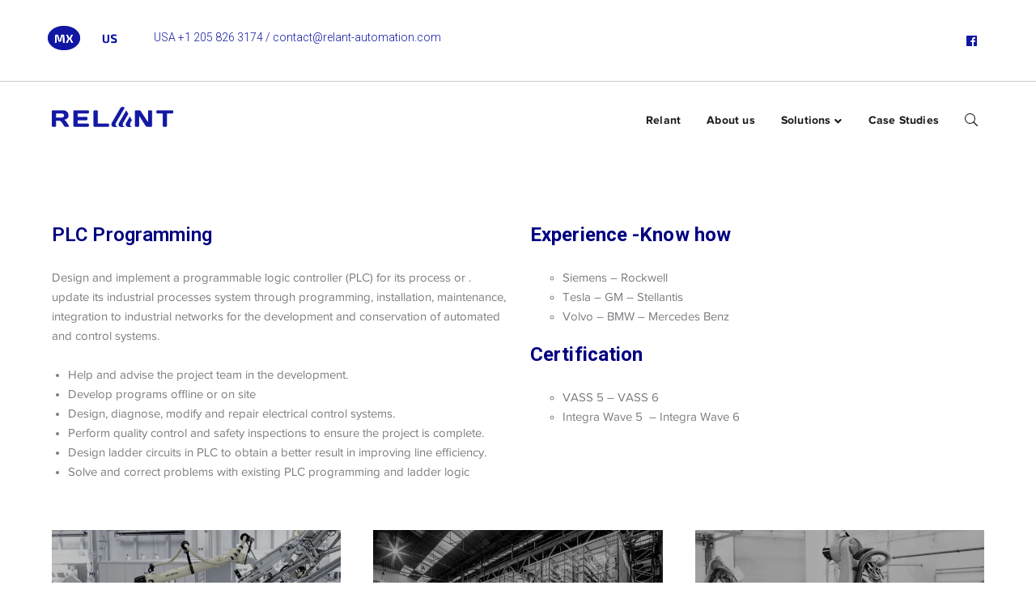

--- FILE ---
content_type: text/html; charset=UTF-8
request_url: https://www.relant-automation.com/wp-admin/admin-ajax.php
body_size: 417
content:
{"users_url":"https:\/\/www.relant-automation.com","users_country":"","users_language":"en-US@posix","target_URL":false,"force_redirect":"0","force_redirect_seconds":"5","force_redirect_exclude_logged_in":"1","logged_in":"0","modal_header":"So you are from ?","modal_text":"<p class=\"country_selector_seems_text\"><b>Seems like you are coming from !<\/b><\/p><p class=\"country_selector_country_text\">Do you want to visit our Website in your country?<\/p>","modal_buttons":"<p class=\"country_selector_modal_flag_buttons\">\n                        <a href=\"\" class=\"country_selector_modal_goto\">\n                            <span class=\"flag-icon flag-icon-\"><\/span>\n                            Go to \n                        <\/a>\n                    <\/p><p class=\"country_selector_modal_flag_buttons\">\n                        <a href=\"https:\/\/www.relant-automation.com\" class=\"country_selector_modal_stay\" data-dismiss=\"modal\">\n                            <span class=\"flag-icon flag-icon-\"><\/span>\n                            Stay at \n                        <\/a>\n                    <\/p>","show_popup":"0","is_default":false}

--- FILE ---
content_type: text/css
request_url: https://www.relant-automation.com/wp-content/plugins/wordpress-country-selector/public/css/bootstrap.min.css?ver=1.5.6
body_size: 3071
content:
/*!
 * Bootstrap v3.3.5 (http://getbootstrap.com)
 * Copyright 2011-2016 Twitter, Inc.
 * Licensed under MIT (https://github.com/twbs/bootstrap/blob/master/LICENSE)
 */

/*!
 * Generated using the Bootstrap Customizer (http://getbootstrap.com/customize/?id=db8287d5d26a79cd81138f9f5696ca54)
 * Config saved to config.json and https://gist.github.com/db8287d5d26a79cd81138f9f5696ca54
 */
/*!
 * Bootstrap v3.3.6 (http://getbootstrap.com)
 * Copyright 2011-2015 Twitter, Inc.
 * Licensed under MIT (https://github.com/twbs/bootstrap/blob/master/LICENSE)
 */
/*! normalize.css v3.0.3 | MIT License | github.com/necolas/normalize.css */
.wordpress-country-selector-container {
  margin-right: auto;
  margin-left: auto;
  padding-left: 15px;
  padding-right: 15px;
}
@media (min-width: 768px) {
  .wordpress-country-selector-container {
    width: 750px;
  }
}
@media (min-width: 992px) {
  .wordpress-country-selector-container {
    width: 970px;
  }
}
@media (min-width: 1200px) {
  .wordpress-country-selector-container {
    width: 1170px;
  }
}
.wordpress-country-selector-container-fluid {
  margin-right: auto;
  margin-left: auto;
  padding-left: 15px;
  padding-right: 15px;
}
.wordpress-country-selector-row {
  margin-left: -15px;
  margin-right: -15px;
}
.wordpress-country-selector-col-xs-1, .wordpress-country-selector-col-sm-1, .wordpress-country-selector-col-md-1, .wordpress-country-selector-col-lg-1, .wordpress-country-selector-col-xs-2, .wordpress-country-selector-col-sm-2, .wordpress-country-selector-col-md-2, .wordpress-country-selector-col-lg-2, .wordpress-country-selector-col-xs-3, .wordpress-country-selector-col-sm-3, .wordpress-country-selector-col-md-3, .wordpress-country-selector-col-lg-3, .wordpress-country-selector-col-xs-4, .wordpress-country-selector-col-sm-4, .wordpress-country-selector-col-md-4, .wordpress-country-selector-col-lg-4, .wordpress-country-selector-col-xs-5, .wordpress-country-selector-col-sm-5, .wordpress-country-selector-col-md-5, .wordpress-country-selector-col-lg-5, .wordpress-country-selector-col-xs-6, .wordpress-country-selector-col-sm-6, .wordpress-country-selector-col-md-6, .wordpress-country-selector-col-lg-6, .wordpress-country-selector-col-xs-7, .wordpress-country-selector-col-sm-7, .wordpress-country-selector-col-md-7, .wordpress-country-selector-col-lg-7, .wordpress-country-selector-col-xs-8, .wordpress-country-selector-col-sm-8, .wordpress-country-selector-col-md-8, .wordpress-country-selector-col-lg-8, .wordpress-country-selector-col-xs-9, .wordpress-country-selector-col-sm-9, .wordpress-country-selector-col-md-9, .wordpress-country-selector-col-lg-9, .wordpress-country-selector-col-xs-10, .wordpress-country-selector-col-sm-10, .wordpress-country-selector-col-md-10, .wordpress-country-selector-col-lg-10, .wordpress-country-selector-col-xs-11, .wordpress-country-selector-col-sm-11, .wordpress-country-selector-col-md-11, .wordpress-country-selector-col-lg-11, .wordpress-country-selector-col-xs-12, .wordpress-country-selector-col-sm-12, .wordpress-country-selector-col-md-12, .wordpress-country-selector-col-lg-12 {
  position: relative;
  min-height: 1px;
  padding-left: 15px;
  padding-right: 15px;
}
.wordpress-country-selector-col-xs-1, .wordpress-country-selector-col-xs-2, .wordpress-country-selector-col-xs-3, .wordpress-country-selector-col-xs-4, .wordpress-country-selector-col-xs-5, .wordpress-country-selector-col-xs-6, .wordpress-country-selector-col-xs-7, .wordpress-country-selector-col-xs-8, .wordpress-country-selector-col-xs-9, .wordpress-country-selector-col-xs-10, .wordpress-country-selector-col-xs-11, .wordpress-country-selector-col-xs-12 {
  float: left;
}
.wordpress-country-selector-col-xs-12 {
  width: 100%;
}
.wordpress-country-selector-col-xs-11 {
  width: 91.66666667%;
}
.wordpress-country-selector-col-xs-10 {
  width: 83.33333333%;
}
.wordpress-country-selector-col-xs-9 {
  width: 75%;
}
.wordpress-country-selector-col-xs-8 {
  width: 66.66666667%;
}
.wordpress-country-selector-col-xs-7 {
  width: 58.33333333%;
}
.wordpress-country-selector-col-xs-6 {
  width: 50%;
}
.wordpress-country-selector-col-xs-5 {
  width: 41.66666667%;
}
.wordpress-country-selector-col-xs-4 {
  width: 33.33333333%;
}
.wordpress-country-selector-col-xs-3 {
  width: 25%;
}
.wordpress-country-selector-col-xs-2 {
  width: 16.66666667%;
}
.wordpress-country-selector-col-xs-1 {
  width: 8.33333333%;
}
.wordpress-country-selector-col-xs-pull-12 {
  right: 100%;
}
.wordpress-country-selector-col-xs-pull-11 {
  right: 91.66666667%;
}
.wordpress-country-selector-col-xs-pull-10 {
  right: 83.33333333%;
}
.wordpress-country-selector-col-xs-pull-9 {
  right: 75%;
}
.wordpress-country-selector-col-xs-pull-8 {
  right: 66.66666667%;
}
.wordpress-country-selector-col-xs-pull-7 {
  right: 58.33333333%;
}
.wordpress-country-selector-col-xs-pull-6 {
  right: 50%;
}
.wordpress-country-selector-col-xs-pull-5 {
  right: 41.66666667%;
}
.wordpress-country-selector-col-xs-pull-4 {
  right: 33.33333333%;
}
.wordpress-country-selector-col-xs-pull-3 {
  right: 25%;
}
.wordpress-country-selector-col-xs-pull-2 {
  right: 16.66666667%;
}
.wordpress-country-selector-col-xs-pull-1 {
  right: 8.33333333%;
}
.wordpress-country-selector-col-xs-pull-0 {
  right: auto;
}
.wordpress-country-selector-col-xs-push-12 {
  left: 100%;
}
.wordpress-country-selector-col-xs-push-11 {
  left: 91.66666667%;
}
.wordpress-country-selector-col-xs-push-10 {
  left: 83.33333333%;
}
.wordpress-country-selector-col-xs-push-9 {
  left: 75%;
}
.wordpress-country-selector-col-xs-push-8 {
  left: 66.66666667%;
}
.wordpress-country-selector-col-xs-push-7 {
  left: 58.33333333%;
}
.wordpress-country-selector-col-xs-push-6 {
  left: 50%;
}
.wordpress-country-selector-col-xs-push-5 {
  left: 41.66666667%;
}
.wordpress-country-selector-col-xs-push-4 {
  left: 33.33333333%;
}
.wordpress-country-selector-col-xs-push-3 {
  left: 25%;
}
.wordpress-country-selector-col-xs-push-2 {
  left: 16.66666667%;
}
.wordpress-country-selector-col-xs-push-1 {
  left: 8.33333333%;
}
.wordpress-country-selector-col-xs-push-0 {
  left: auto;
}
.wordpress-country-selector-col-xs-offset-12 {
  margin-left: 100%;
}
.wordpress-country-selector-col-xs-offset-11 {
  margin-left: 91.66666667%;
}
.wordpress-country-selector-col-xs-offset-10 {
  margin-left: 83.33333333%;
}
.wordpress-country-selector-col-xs-offset-9 {
  margin-left: 75%;
}
.wordpress-country-selector-col-xs-offset-8 {
  margin-left: 66.66666667%;
}
.wordpress-country-selector-col-xs-offset-7 {
  margin-left: 58.33333333%;
}
.wordpress-country-selector-col-xs-offset-6 {
  margin-left: 50%;
}
.wordpress-country-selector-col-xs-offset-5 {
  margin-left: 41.66666667%;
}
.wordpress-country-selector-col-xs-offset-4 {
  margin-left: 33.33333333%;
}
.wordpress-country-selector-col-xs-offset-3 {
  margin-left: 25%;
}
.wordpress-country-selector-col-xs-offset-2 {
  margin-left: 16.66666667%;
}
.wordpress-country-selector-col-xs-offset-1 {
  margin-left: 8.33333333%;
}
.wordpress-country-selector-col-xs-offset-0 {
  margin-left: 0%;
}
@media (min-width: 768px) {
  .wordpress-country-selector-col-sm-1, .wordpress-country-selector-col-sm-2, .wordpress-country-selector-col-sm-3, .wordpress-country-selector-col-sm-4, .wordpress-country-selector-col-sm-5, .wordpress-country-selector-col-sm-6, .wordpress-country-selector-col-sm-7, .wordpress-country-selector-col-sm-8, .wordpress-country-selector-col-sm-9, .wordpress-country-selector-col-sm-10, .wordpress-country-selector-col-sm-11, .wordpress-country-selector-col-sm-12 {
    float: left;
  }
  .wordpress-country-selector-col-sm-12 {
    width: 100%;
  }
  .wordpress-country-selector-col-sm-11 {
    width: 91.66666667%;
  }
  .wordpress-country-selector-col-sm-10 {
    width: 83.33333333%;
  }
  .wordpress-country-selector-col-sm-9 {
    width: 75%;
  }
  .wordpress-country-selector-col-sm-8 {
    width: 66.66666667%;
  }
  .wordpress-country-selector-col-sm-7 {
    width: 58.33333333%;
  }
  .wordpress-country-selector-col-sm-6 {
    width: 50%;
  }
  .wordpress-country-selector-col-sm-5 {
    width: 41.66666667%;
  }
  .wordpress-country-selector-col-sm-4 {
    width: 33.33333333%;
  }
  .wordpress-country-selector-col-sm-3 {
    width: 25%;
  }
  .wordpress-country-selector-col-sm-2 {
    width: 16.66666667%;
  }
  .wordpress-country-selector-col-sm-1 {
    width: 8.33333333%;
  }
  .wordpress-country-selector-col-sm-pull-12 {
    right: 100%;
  }
  .wordpress-country-selector-col-sm-pull-11 {
    right: 91.66666667%;
  }
  .wordpress-country-selector-col-sm-pull-10 {
    right: 83.33333333%;
  }
  .wordpress-country-selector-col-sm-pull-9 {
    right: 75%;
  }
  .wordpress-country-selector-col-sm-pull-8 {
    right: 66.66666667%;
  }
  .wordpress-country-selector-col-sm-pull-7 {
    right: 58.33333333%;
  }
  .wordpress-country-selector-col-sm-pull-6 {
    right: 50%;
  }
  .wordpress-country-selector-col-sm-pull-5 {
    right: 41.66666667%;
  }
  .wordpress-country-selector-col-sm-pull-4 {
    right: 33.33333333%;
  }
  .wordpress-country-selector-col-sm-pull-3 {
    right: 25%;
  }
  .wordpress-country-selector-col-sm-pull-2 {
    right: 16.66666667%;
  }
  .wordpress-country-selector-col-sm-pull-1 {
    right: 8.33333333%;
  }
  .wordpress-country-selector-col-sm-pull-0 {
    right: auto;
  }
  .wordpress-country-selector-col-sm-push-12 {
    left: 100%;
  }
  .wordpress-country-selector-col-sm-push-11 {
    left: 91.66666667%;
  }
  .wordpress-country-selector-col-sm-push-10 {
    left: 83.33333333%;
  }
  .wordpress-country-selector-col-sm-push-9 {
    left: 75%;
  }
  .wordpress-country-selector-col-sm-push-8 {
    left: 66.66666667%;
  }
  .wordpress-country-selector-col-sm-push-7 {
    left: 58.33333333%;
  }
  .wordpress-country-selector-col-sm-push-6 {
    left: 50%;
  }
  .wordpress-country-selector-col-sm-push-5 {
    left: 41.66666667%;
  }
  .wordpress-country-selector-col-sm-push-4 {
    left: 33.33333333%;
  }
  .wordpress-country-selector-col-sm-push-3 {
    left: 25%;
  }
  .wordpress-country-selector-col-sm-push-2 {
    left: 16.66666667%;
  }
  .wordpress-country-selector-col-sm-push-1 {
    left: 8.33333333%;
  }
  .wordpress-country-selector-col-sm-push-0 {
    left: auto;
  }
  .wordpress-country-selector-col-sm-offset-12 {
    margin-left: 100%;
  }
  .wordpress-country-selector-col-sm-offset-11 {
    margin-left: 91.66666667%;
  }
  .wordpress-country-selector-col-sm-offset-10 {
    margin-left: 83.33333333%;
  }
  .wordpress-country-selector-col-sm-offset-9 {
    margin-left: 75%;
  }
  .wordpress-country-selector-col-sm-offset-8 {
    margin-left: 66.66666667%;
  }
  .wordpress-country-selector-col-sm-offset-7 {
    margin-left: 58.33333333%;
  }
  .wordpress-country-selector-col-sm-offset-6 {
    margin-left: 50%;
  }
  .wordpress-country-selector-col-sm-offset-5 {
    margin-left: 41.66666667%;
  }
  .wordpress-country-selector-col-sm-offset-4 {
    margin-left: 33.33333333%;
  }
  .wordpress-country-selector-col-sm-offset-3 {
    margin-left: 25%;
  }
  .wordpress-country-selector-col-sm-offset-2 {
    margin-left: 16.66666667%;
  }
  .wordpress-country-selector-col-sm-offset-1 {
    margin-left: 8.33333333%;
  }
  .wordpress-country-selector-col-sm-offset-0 {
    margin-left: 0%;
  }
}
@media (min-width: 992px) {
  .wordpress-country-selector-col-md-1, .wordpress-country-selector-col-md-2, .wordpress-country-selector-col-md-3, .wordpress-country-selector-col-md-4, .wordpress-country-selector-col-md-5, .wordpress-country-selector-col-md-6, .wordpress-country-selector-col-md-7, .wordpress-country-selector-col-md-8, .wordpress-country-selector-col-md-9, .wordpress-country-selector-col-md-10, .wordpress-country-selector-col-md-11, .wordpress-country-selector-col-md-12 {
    float: left;
  }
  .wordpress-country-selector-col-md-12 {
    width: 100%;
  }
  .wordpress-country-selector-col-md-11 {
    width: 91.66666667%;
  }
  .wordpress-country-selector-col-md-10 {
    width: 83.33333333%;
  }
  .wordpress-country-selector-col-md-9 {
    width: 75%;
  }
  .wordpress-country-selector-col-md-8 {
    width: 66.66666667%;
  }
  .wordpress-country-selector-col-md-7 {
    width: 58.33333333%;
  }
  .wordpress-country-selector-col-md-6 {
    width: 50%;
  }
  .wordpress-country-selector-col-md-5 {
    width: 41.66666667%;
  }
  .wordpress-country-selector-col-md-4 {
    width: 33.33333333%;
  }
  .wordpress-country-selector-col-md-3 {
    width: 25%;
  }
  .wordpress-country-selector-col-md-2 {
    width: 16.66666667%;
  }
  .wordpress-country-selector-col-md-1 {
    width: 8.33333333%;
  }
  .wordpress-country-selector-col-md-pull-12 {
    right: 100%;
  }
  .wordpress-country-selector-col-md-pull-11 {
    right: 91.66666667%;
  }
  .wordpress-country-selector-col-md-pull-10 {
    right: 83.33333333%;
  }
  .wordpress-country-selector-col-md-pull-9 {
    right: 75%;
  }
  .wordpress-country-selector-col-md-pull-8 {
    right: 66.66666667%;
  }
  .wordpress-country-selector-col-md-pull-7 {
    right: 58.33333333%;
  }
  .wordpress-country-selector-col-md-pull-6 {
    right: 50%;
  }
  .wordpress-country-selector-col-md-pull-5 {
    right: 41.66666667%;
  }
  .wordpress-country-selector-col-md-pull-4 {
    right: 33.33333333%;
  }
  .wordpress-country-selector-col-md-pull-3 {
    right: 25%;
  }
  .wordpress-country-selector-col-md-pull-2 {
    right: 16.66666667%;
  }
  .wordpress-country-selector-col-md-pull-1 {
    right: 8.33333333%;
  }
  .wordpress-country-selector-col-md-pull-0 {
    right: auto;
  }
  .wordpress-country-selector-col-md-push-12 {
    left: 100%;
  }
  .wordpress-country-selector-col-md-push-11 {
    left: 91.66666667%;
  }
  .wordpress-country-selector-col-md-push-10 {
    left: 83.33333333%;
  }
  .wordpress-country-selector-col-md-push-9 {
    left: 75%;
  }
  .wordpress-country-selector-col-md-push-8 {
    left: 66.66666667%;
  }
  .wordpress-country-selector-col-md-push-7 {
    left: 58.33333333%;
  }
  .wordpress-country-selector-col-md-push-6 {
    left: 50%;
  }
  .wordpress-country-selector-col-md-push-5 {
    left: 41.66666667%;
  }
  .wordpress-country-selector-col-md-push-4 {
    left: 33.33333333%;
  }
  .wordpress-country-selector-col-md-push-3 {
    left: 25%;
  }
  .wordpress-country-selector-col-md-push-2 {
    left: 16.66666667%;
  }
  .wordpress-country-selector-col-md-push-1 {
    left: 8.33333333%;
  }
  .wordpress-country-selector-col-md-push-0 {
    left: auto;
  }
  .wordpress-country-selector-col-md-offset-12 {
    margin-left: 100%;
  }
  .wordpress-country-selector-col-md-offset-11 {
    margin-left: 91.66666667%;
  }
  .wordpress-country-selector-col-md-offset-10 {
    margin-left: 83.33333333%;
  }
  .wordpress-country-selector-col-md-offset-9 {
    margin-left: 75%;
  }
  .wordpress-country-selector-col-md-offset-8 {
    margin-left: 66.66666667%;
  }
  .wordpress-country-selector-col-md-offset-7 {
    margin-left: 58.33333333%;
  }
  .wordpress-country-selector-col-md-offset-6 {
    margin-left: 50%;
  }
  .wordpress-country-selector-col-md-offset-5 {
    margin-left: 41.66666667%;
  }
  .wordpress-country-selector-col-md-offset-4 {
    margin-left: 33.33333333%;
  }
  .wordpress-country-selector-col-md-offset-3 {
    margin-left: 25%;
  }
  .wordpress-country-selector-col-md-offset-2 {
    margin-left: 16.66666667%;
  }
  .wordpress-country-selector-col-md-offset-1 {
    margin-left: 8.33333333%;
  }
  .wordpress-country-selector-col-md-offset-0 {
    margin-left: 0%;
  }
}
@media (min-width: 1200px) {
  .wordpress-country-selector-col-lg-1, .wordpress-country-selector-col-lg-2, .wordpress-country-selector-col-lg-3, .wordpress-country-selector-col-lg-4, .wordpress-country-selector-col-lg-5, .wordpress-country-selector-col-lg-6, .wordpress-country-selector-col-lg-7, .wordpress-country-selector-col-lg-8, .wordpress-country-selector-col-lg-9, .wordpress-country-selector-col-lg-10, .wordpress-country-selector-col-lg-11, .wordpress-country-selector-col-lg-12 {
    float: left;
  }
  .wordpress-country-selector-col-lg-12 {
    width: 100%;
  }
  .wordpress-country-selector-col-lg-11 {
    width: 91.66666667%;
  }
  .wordpress-country-selector-col-lg-10 {
    width: 83.33333333%;
  }
  .wordpress-country-selector-col-lg-9 {
    width: 75%;
  }
  .wordpress-country-selector-col-lg-8 {
    width: 66.66666667%;
  }
  .wordpress-country-selector-col-lg-7 {
    width: 58.33333333%;
  }
  .wordpress-country-selector-col-lg-6 {
    width: 50%;
  }
  .wordpress-country-selector-col-lg-5 {
    width: 41.66666667%;
  }
  .wordpress-country-selector-col-lg-4 {
    width: 33.33333333%;
  }
  .wordpress-country-selector-col-lg-3 {
    width: 25%;
  }
  .wordpress-country-selector-col-lg-2 {
    width: 16.66666667%;
  }
  .wordpress-country-selector-col-lg-1 {
    width: 8.33333333%;
  }
  .wordpress-country-selector-col-lg-pull-12 {
    right: 100%;
  }
  .wordpress-country-selector-col-lg-pull-11 {
    right: 91.66666667%;
  }
  .wordpress-country-selector-col-lg-pull-10 {
    right: 83.33333333%;
  }
  .wordpress-country-selector-col-lg-pull-9 {
    right: 75%;
  }
  .wordpress-country-selector-col-lg-pull-8 {
    right: 66.66666667%;
  }
  .wordpress-country-selector-col-lg-pull-7 {
    right: 58.33333333%;
  }
  .wordpress-country-selector-col-lg-pull-6 {
    right: 50%;
  }
  .wordpress-country-selector-col-lg-pull-5 {
    right: 41.66666667%;
  }
  .wordpress-country-selector-col-lg-pull-4 {
    right: 33.33333333%;
  }
  .wordpress-country-selector-col-lg-pull-3 {
    right: 25%;
  }
  .wordpress-country-selector-col-lg-pull-2 {
    right: 16.66666667%;
  }
  .wordpress-country-selector-col-lg-pull-1 {
    right: 8.33333333%;
  }
  .wordpress-country-selector-col-lg-pull-0 {
    right: auto;
  }
  .wordpress-country-selector-col-lg-push-12 {
    left: 100%;
  }
  .wordpress-country-selector-col-lg-push-11 {
    left: 91.66666667%;
  }
  .wordpress-country-selector-col-lg-push-10 {
    left: 83.33333333%;
  }
  .wordpress-country-selector-col-lg-push-9 {
    left: 75%;
  }
  .wordpress-country-selector-col-lg-push-8 {
    left: 66.66666667%;
  }
  .wordpress-country-selector-col-lg-push-7 {
    left: 58.33333333%;
  }
  .wordpress-country-selector-col-lg-push-6 {
    left: 50%;
  }
  .wordpress-country-selector-col-lg-push-5 {
    left: 41.66666667%;
  }
  .wordpress-country-selector-col-lg-push-4 {
    left: 33.33333333%;
  }
  .wordpress-country-selector-col-lg-push-3 {
    left: 25%;
  }
  .wordpress-country-selector-col-lg-push-2 {
    left: 16.66666667%;
  }
  .wordpress-country-selector-col-lg-push-1 {
    left: 8.33333333%;
  }
  .wordpress-country-selector-col-lg-push-0 {
    left: auto;
  }
  .wordpress-country-selector-col-lg-offset-12 {
    margin-left: 100%;
  }
  .wordpress-country-selector-col-lg-offset-11 {
    margin-left: 91.66666667%;
  }
  .wordpress-country-selector-col-lg-offset-10 {
    margin-left: 83.33333333%;
  }
  .wordpress-country-selector-col-lg-offset-9 {
    margin-left: 75%;
  }
  .wordpress-country-selector-col-lg-offset-8 {
    margin-left: 66.66666667%;
  }
  .wordpress-country-selector-col-lg-offset-7 {
    margin-left: 58.33333333%;
  }
  .wordpress-country-selector-col-lg-offset-6 {
    margin-left: 50%;
  }
  .wordpress-country-selector-col-lg-offset-5 {
    margin-left: 41.66666667%;
  }
  .wordpress-country-selector-col-lg-offset-4 {
    margin-left: 33.33333333%;
  }
  .wordpress-country-selector-col-lg-offset-3 {
    margin-left: 25%;
  }
  .wordpress-country-selector-col-lg-offset-2 {
    margin-left: 16.66666667%;
  }
  .wordpress-country-selector-col-lg-offset-1 {
    margin-left: 8.33333333%;
  }
  .wordpress-country-selector-col-lg-offset-0 {
    margin-left: 0%;
  }
}
.wordpress-country-selector-modal-open {
  overflow: hidden;
}
.wordpress-country-selector-modal {
  display: none;
  overflow: hidden;
  position: fixed;
  top: 0;
  right: 0;
  bottom: 0;
  left: 0;
  z-index: 99999999999;
  -webkit-overflow-scrolling: touch;
  outline: 0;
}
.wordpress-country-selector-modal.fade .wordpress-country-selector-modal-dialog {
  -webkit-transform: translate(0, -25%);
  -ms-transform: translate(0, -25%);
  -o-transform: translate(0, -25%);
  transform: translate(0, -25%);
  -webkit-transition: -webkit-transform 0.3s ease-out;
  -o-transition: -o-transform 0.3s ease-out;
  transition: transform 0.3s ease-out;
}
.wordpress-country-selector-modal.in .wordpress-country-selector-modal-dialog {
  -webkit-transform: translate(0, 0);
  -ms-transform: translate(0, 0);
  -o-transform: translate(0, 0);
  transform: translate(0, 0);
}
.wordpress-country-selector-modal-open .wordpress-country-selector-modal {
  overflow-x: hidden;
  overflow-y: auto;
}
.wordpress-country-selector-modal-dialog {
  position: relative;
  width: auto;
  margin: 10px;
  top: 10%;
}
.wordpress-country-selector-modal-content {
  position: relative;
  background-color: #ffffff;
  border: 1px solid #999999;
  border: 1px solid rgba(0, 0, 0, 0.2);
  border-radius: 6px;
  -webkit-box-shadow: 0 3px 9px rgba(0, 0, 0, 0.5);
  box-shadow: 0 3px 9px rgba(0, 0, 0, 0.5);
  -webkit-background-clip: padding-box;
          background-clip: padding-box;
  outline: 0;
}
.wordpress-country-selector-modal-backdrop {
  position: fixed;
  top: 0;
  right: 0;
  bottom: 0;
  left: 0;
  z-index: 1040;
  background-color: #000000;
}
.wordpress-country-selector-modal-backdrop.fade {
  opacity: 0;
  filter: alpha(opacity=0);
}
.wordpress-country-selector-modal-backdrop.in {
  opacity: 0.5;
  filter: alpha(opacity=50);
}
.wordpress-country-selector-modal-header {
  padding: 15px;
  border-bottom: 1px solid #e5e5e5;
}
.wordpress-country-selector-modal-header .close {
  margin-top: -2px;
}
.wordpress-country-selector-modal-title {
  margin: 0;
  line-height: 1.42857143;
}
.wordpress-country-selector-modal-body {
  position: relative;
  padding: 15px;
}
.wordpress-country-selector-modal-footer {
  padding: 15px;
  text-align: right;
  border-top: 1px solid #e5e5e5;
}
.wordpress-country-selector-modal-footer .btn + .btn {
  margin-left: 5px;
  margin-bottom: 0;
}
.wordpress-country-selector-modal-footer .btn-group .btn + .btn {
  margin-left: -1px;
}
.wordpress-country-selector-modal-footer .btn-block + .btn-block {
  margin-left: 0;
}
.wordpress-country-selector-modal-scrollbar-measure {
  position: absolute;
  top: -9999px;
  width: 50px;
  height: 50px;
  overflow: scroll;
}
@media (min-width: 768px) {
  .wordpress-country-selector-modal-dialog {
    width: 600px;
    margin: 30px auto;
  }
  .wordpress-country-selector-modal-content {
    -webkit-box-shadow: 0 5px 15px rgba(0, 0, 0, 0.5);
    box-shadow: 0 5px 15px rgba(0, 0, 0, 0.5);
  }
  .wordpress-country-selector-modal-sm {
    width: 300px;
  }
}
@media (min-width: 992px) {
  .wordpress-country-selector-modal-lg {
    width: 900px;
  }
}
.clearfix:before,
.clearfix:after,
.wordpress-country-selector-container:before,
.wordpress-country-selector-container:after,
.wordpress-country-selector-container-fluid:before,
.wordpress-country-selector-container-fluid:after,
.wordpress-country-selector-row:before,
.wordpress-country-selector-row:after,
.wordpress-country-selector-modal-header:before,
.wordpress-country-selector-modal-header:after,
.wordpress-country-selector-modal-footer:before,
.wordpress-country-selector-modal-footer:after {
  content: " ";
  display: table;
}
.clearfix:after,
.wordpress-country-selector-container:after,
.wordpress-country-selector-container-fluid:after,
.wordpress-country-selector-row:after,
.wordpress-country-selector-modal-header:after,
.wordpress-country-selector-modal-footer:after {
  clear: both;
}
.center-block {
  display: block;
  margin-left: auto;
  margin-right: auto;
}
.pull-right {
  float: right !important;
}
.pull-left {
  float: left !important;
}
.hide {
  display: none !important;
}
.show {
  display: block !important;
}
.invisible {
  visibility: hidden;
}
.text-hide {
  font: 0/0 a;
  color: transparent;
  text-shadow: none;
  background-color: transparent;
  border: 0;
}
.hidden {
  display: none !important;
}
.affix {
  position: fixed;
}


.clearfix:before,
.clearfix:after,
.dl-horizontal dd:before,
.dl-horizontal dd:after,
.wordpress-country-selector-container:before,
.wordpress-country-selector-container:after,
.wordpress-country-selector-container-fluid:before,
.wordpress-country-selector-container-fluid:after,
.wordpress-country-selector-row:before,
.wordpress-country-selector-row:after,
.form-horizontal .form-group:before,
.form-horizontal .form-group:after,
.btn-toolbar:before,
.btn-toolbar:after,
.btn-group-vertical > .btn-group:before,
.btn-group-vertical > .btn-group:after,
.nav:before,
.nav:after,
.navbar:before,
.navbar:after,
.navbar-header:before,
.navbar-header:after,
.navbar-collapse:before,
.navbar-collapse:after,
.pager:before,
.pager:after,
.panel-body:before,
.panel-body:after,
.wordpress-country-selector-modal-header:before,
.wordpress-country-selector-modal-header:after,
.wordpress-country-selector-modal-footer:before,
.wordpress-country-selector-modal-footer:after {
  display: table;
  content: " ";
}
.clearfix:after,
.dl-horizontal dd:after,
.wordpress-country-selector-container:after,
.wordpress-country-selector-container-fluid:after,
.wordpress-country-selector-row:after,
.form-horizontal .form-group:after,
.btn-toolbar:after,
.btn-group-vertical > .btn-group:after,
.nav:after,
.navbar:after,
.navbar-header:after,
.navbar-collapse:after,
.pager:after,
.panel-body:after,
.wordpress-country-selector-modal-header:after,
.wordpress-country-selector-modal-footer:after {
  clear: both;
}
.center-block {
  display: block;
  margin-right: auto;
  margin-left: auto;
}
.pull-right {
  float: right !important;
}
.pull-left {
  float: left !important;
}
.hide {
  display: none !important;
}
.show {
  display: block !important;
}
.invisible {
  visibility: hidden;
}
.text-hide {
  font: 0/0 a;
  color: transparent;
  text-shadow: none;
  background-color: transparent;
  border: 0;
}
.hidden {
  display: none !important;
}
.affix {
  position: fixed;
}
@-ms-viewport {
  width: device-width;
}

--- FILE ---
content_type: text/css
request_url: https://www.relant-automation.com/wp-content/themes/conceptseven/style.css?ver=1.0.0
body_size: 32194
content:
/**
 * Theme Name: ConceptSeven
 * Version: 1.15
 * Description: Multi-purpose WordPress Theme
 * Author: Ninzio Themes
 * Theme URI: http://ninzio.com/concept
 * Author URI: https://themeforest.net/user/ninzio
 * License: Custom license
 * License URI: Licensing/README_License.txt
 * Tags: left-sidebar, right-sidebar, custom-background, custom-colors, custom-header, custom-menu, editor-style, featured-images, post-formats, sticky-post, threaded-comments, translation-ready
 * Text Domain: conceptseven
**/


/* TABLE OF CONTENTS

 * MAIN STYLE
   * Reset Browsers
   * General
   *  Elements
   *  Forms
   *  Typography
   * Extra classes
   * Revolution Slider
   * WordPress Styles
   * Layout
   *  Sidebar Right (default)
   *  Sidebar Left
   *  No Sidebar
   *  Boxed layout
   * Header Gene
   *  Logo
   *  Menu
   *  Sub Menu
   *  Mega Menu
   *  Mobile Menu
   *  Mobile Menu Extend
   *  Mobile Menu Button
   *  Cart Icon
   *  Search Icon
   *  Header Fixed
   *  Header Full-width
   *  Header Styles
   *   Header Style 1
   *   Header Style 2
   * Featured Title
   * Blog Post
   *  Post media
   *  Post title
   *  Post meta
   *  Post excerpt
   *  Post link
   * Blog single
   *   Post tags
   *   Post author
   *   Post related
   *   Comments
   *    Comment list
   *    Comment form
   * Widgets
   *  Title Widget
   *  Widget: Text
   *  Widget: Categories, Meta, Archives, Pages
   *  Widget: Recent Entries
   *  Widget: Nav
   *  Widget: Calendar
   *  Widget: Links
   *  Widget: Twitter
   *  Widget: Search
   *  Widget: Socials
   *  Widget: Recent News Advanced 
   *  Widget: Instagram & Flickr
   *  Widget: Tags
   * Footer
   *  Grid
   *  Gutter
   *  Footer subscribe
   * Bottom Bar
   *  Bottom navigation
   * Scroll Top Button
   * Pagination
   * Nothing Found & 404 Page
   * Media Queries

 * ELEMENTS STYLE
   * Accordions & Toggles
   * Action Box
   * Links
   * Button
   * Content Box
   * CountDown
   * Counter
   * Divider
   * Product
   * Tabs
   * Fancy Text
   * Headings
   * Hero Section
   * Icon Box
   * Icons
   * Image Box
   * Image Slider or Grid
   * News
   * Partner
   * Projects
   * Progress Bar
   * Scroll Target
   * Subscribe Form
   * Member
   * Member Grid
   * Testimonails
   * Video Icon
   * List
   * Parallax Box
   * Socials
   * Contact Form 7
   * Price Tables switcher 2
   * Carousel Constrols
 * SHOP STYLE
   * Single Product
   * Cart Page
   * Checkout Page
   * Widgets

-------------------------------------------------------------- */


/*
MAIN STYLE
-------------------------------------------------------------- */


/* Reset Browsers
-------------------------------------------------------------- */

html,
body,
div,
span,
applet,
object,
iframe,
h1,
h2,
h3,
h4,
h5,
h6,
p,
blockquote,
pre,
a,
abbr,
acronym,
address,
big,
cite,
code,
del,
dfn,
em,
img,
ins,
kbd,
q,
s,
samp,
small,
strike,
strong,
sub,
sup,
tt,
var,
b,
u,
i,
dl,
dt,
dd,
ol,
ul,
li,
fieldset,
form,
label,
legend,
table,
caption,
tbody,
tfoot,
thead,
tr,
th,
td,
article,
aside,
canvas,
details,
embed,
figure,
figcaption,
footer,
header,
hgroup,
menu,
nav,
output,
section,
summary,
time,
mark,
audio,
video {
    margin: 0;
    padding: 0;
    border: 0;
    outline: 0;
    font: inherit;
    vertical-align: baseline;
    font-family: inherit;
    font-size: 100%;
    font-style: inherit;
    font-weight: inherit;
}

article,
aside,
details,
figcaption,
figure,
footer,
header,
hgroup,
menu,
nav,
section {
    display: block
}

html {
    font-size: 62.5%;
    overflow-y: scroll;
    -webkit-text-size-adjust: 100%;
    -ms-text-size-adjust: 100%;
}

*,
*:before,
*:after {
    -webkit-box-sizing: border-box;
    -moz-box-sizing: border-box;
    box-sizing: border-box;
}

body {
    background: #fff;
    line-height: 1;
}

article,
aside,
details,
figcaption,
figure,
footer,
header,
main,
nav,
section {
    display: block
}

ol,
ul {
    list-style: none
}

table {
    border-collapse: collapse;
    border-spacing: 0;
}

caption,
th,
td {
    font-weight: normal;
    text-align: left;
}

blockquote:before,
blockquote:after,
q:before,
q:after {
    content: '';
    content: none;
}

blockquote,
q {
    quotes: none
}

a:focus {
    outline: none
}

a:hover,
a:active {
    outline: 0
}

a img {
    border: 0
}

img {
    max-width: 100%;
    height: auto;
}

select {
    max-width: 100%
}


/* General
-------------------------------------------------------------- */

body {
    font-family: "proxima", sans-serif;
    color: #7a7c7f;
    font-size: 15px;
    font-weight: 400;
    line-height: 24px;
    background-color: #fff;
    -webkit-font-smoothing: antialiased;
    -moz-osx-font-smoothing: grayscale;
    text-rendering: optimizeLegibility;
    overflow-x: hidden;
    overflow-y: auto;
}

img {
    height: auto;
    max-width: 100%;
    vertical-align: middle;
    -ms-interpolation-mode: bicubic
}

p {
    margin: 0 0 24px;
}

p:empty:before {
    content: none;
}

strong,
b,
cite {
    font-weight: 700;
}

dfn,
cite,
em,
i {
    font-style: italic;
}

blockquote {
    font-style: italic;
    font-size: 16px;
    line-height: 24px;
    background-color: #f7f9fb;
    border-radius: 5px;
    padding: 30px 65px 30px 65px;
    position: relative;
    margin: 40px 0;
}

blockquote cite {
    font-weight: 400;
    margin-top: 34px;
    display: block;
    font-size: 14px;
    color: #414042;
    padding-left: 40px;
    font-style: normal;
    position: relative;
}

blockquote cite:before {
    content: "";
    position: absolute;
    left: 0;
    top: 50%;
    width: 20px;
    height: 2px;
    background-color: #414042;
}

blockquote > p:last-child {
    margin-bottom: 0;
}

blockquote i {
    font-style: normal;
}

abbr,
acronym {
    border-bottom: 1px dotted #e7e7e7;
    cursor: help;
}

mark,
ins {
    text-decoration: none;
    background-color: #fff9c0;
}

sup,
sub {
    font-size: 75%;
    height: 0;
    line-height: 0;
    position: relative;
    vertical-align: baseline;
}

sup {
    top: -6px;
}

sub {
    bottom: -3px;
}

small {
    font-size: 75%;
}

big {
    font-size: 125%;
}

address {
    font-style: italic;
    margin: 0 0 20px;
}

code,
kbd,
tt,
var {
    font-family: Inconsolata, monospace;
    font-size: 14px;
}

pre {
    margin: 15px 0;
    padding: 15px;
    background: #f5f5f5;
    border: 1px solid #e7e7e7;
    overflow-x: auto;
    font-family: Inconsolata, monospace;
    -webkit-hyphens: none;
    hyphens: none;
    border-radius: 0;
    height: auto;
}


/* Elements
-------------------------------------------------------------- */

html {
    box-sizing: border-box;
}

*,
*:before,
*:after {
    box-sizing: inherit;
}

hr {
    background-color: #e7e7e7;
    border: 0;
    height: 1px;
    margin-bottom: 20px;
}


/* List */

ul,
ol {
    padding: 0;
    margin: 0 0 20px 20px;
}

ul {
    list-style: disc;
}

ul ul {
    list-style-type: circle;
}

ol {
    list-style: decimal;
}

li > ul,
li > ol {
    margin-bottom: 0;
}

dl,
dd {
    margin: 0 0 20px;
}

dt {
    font-weight: bold;
}

del {
    opacity: 0.5;
}


/* Table */

table,
th,
td {
    border: 1px solid #e7e7e7;
}

table {
    border-collapse: separate;
    border-spacing: 0;
    border-width: 1px 0 0 1px;
    margin: 0 0 30px;
    table-layout: fixed;
    width: 100%;
}

caption,
th,
td {
    font-weight: normal;
    text-align: left;
}

th {
    border-width: 0 1px 1px 0;
    font-weight: bold;
}

td {
    border-width: 0 1px 1px 0;
}

th,
td {
    padding: 8px 12px;
}


/* Media */

embed,
iframe,
object,
video {
    margin-bottom: 20px;
    max-width: 100%;
    vertical-align: middle;
}

p > embed,
p > iframe,
p > object,
p > video {
    margin-bottom: 0;
}


/* Accessibility - Text meant only for screen readers */

.screen-reader-text {
    clip: rect(1px, 1px, 1px, 1px);
    position: absolute !important;
    height: 1px;
    width: 1px;
    overflow: hidden;
}

.screen-reader-text:focus {
    background-color: #f1f1f1;
    border-radius: 3px;
    box-shadow: 0 0 2px 2px rgba(0, 0, 0, 0.6);
    clip: auto !important;
    color: #21759b;
    display: block;
    height: auto;
    left: 5px;
    line-height: normal;
    padding: 15px 23px 14px;
    text-decoration: none;
    top: 5px;
    width: auto;
    z-index: 100000;
}


/* Forms
-------------------------------------------------------------- */


/* Fixes */

button,
input {
    line-height: normal;
}

button,
input,
select,
textarea {
    font-size: 100%;
    line-height: inherit;
    margin: 0;
    vertical-align: baseline;
}

.widget select {
    width: 100%;
}

input,
textarea {
    font-size: 1em;
    max-width: 100%;
    background-image: -webkit-linear-gradient(rgba(255, 255, 255, 0), rgba(255, 255, 255, 0));
    /* Removing the inner shadow on iOS inputs */
}

textarea {
    overflow: auto;
    /* Removes default vertical scrollbar in IE6/7/8/9 */
    vertical-align: top;
    /* Improves readability and alignment in all browsers */
}

input[type="checkbox"] {
    display: inline;
}

button,
input[type="button"],
input[type="reset"],
input[type="submit"] {
    line-height: 1;
    cursor: pointer;
    -webkit-appearance: button;
    border: 0;
}

input[type="checkbox"],
input[type="radio"] {
    padding: 0;
    /* Addresses excess padding in IE8/9 */
}

input[type="search"] {
    -webkit-appearance: textfield;
    /* Addresses appearance set to searchfield in S5, Chrome */
}

input[type="search"]:-webkit-search-decoration {
    /* Corrects inner padding displayed oddly in S5, Chrome on OSX */
    -webkit-appearance: none;
}

input[type="search"]::-webkit-search-decoration,
input[type="search"]::-webkit-search-cancel-button,
input[type="search"]::-webkit-search-results-button,
input[type="search"]::-webkit-search-results-decoration {
    display: none;
}

button:-moz-focus-inner,
input:-moz-focus-inner {
    border: 0;
    padding: 0;
}


/* Remove chrome yellow autofill */

input:-webkit-autofill {
    -webkit-box-shadow: 0 0 0px 1000px #f5f5f5 inset
}


/* Reset search styling */

input[type="search"] {
    outline: 0
}

input[type="search"]:-webkit-search-decoration,
input[type="search"]:-webkit-search-cancel-button,
input[type="search"]:-webkit-search-results-button,
input[type="search"]:-webkit-search-results-decoration {
    display: none
}


/* Input normal */

select,
textarea,
input[type="text"],
input[type="password"],
input[type="datetime"],
input[type="datetime-local"],
input[type="date"],
input[type="month"],
input[type="time"],
input[type="week"],
input[type="number"],
input[type="email"],
input[type="url"],
input[type="search"],
input[type="tel"],
input[type="color"] {
    font-family: "proxima", sans-serif;
    color: #7a7c7f;
    background-color: #f7f9fb;
    padding: 12px 20px;
    border-radius: 3px;
    border-style: solid;
    border-width: 1px;
    border-color: #e5e7f3;
    font-size: 15px;
    margin-bottom: 10px;
    text-shadow: none;
    box-shadow: none;
    box-sizing: border-box;
    transition: all ease 0.3s;
}

select {
    color: #414042;
    padding: 12px 20px;
}

textarea {
    padding: 14px 20px;
}


/* Contact form 7 */

.wpcf7-form select,
.wpcf7-form textarea,
.wpcf7-form input[type="text"],
.wpcf7-form input[type="email"],
.wpcf7-form input[type="search"] {
    margin-bottom: 0;
    width: 100%;
}


/* Input focus */

textarea:focus,
input[type="text"]:focus,
input[type="password"]:focus,
input[type="datetime"]:focus,
input[type="datetime-local"]:focus,
input[type="date"]:focus,
input[type="month"]:focus,
input[type="time"]:focus,
input[type="week"]:focus,
input[type="number"]:focus,
input[type="email"]:focus,
input[type="url"]:focus,
input[type="search"]:focus,
input[type="tel"]:focus,
input[type="color"]:focus {
    border-color: #9fa0a6;
    outline: 0;
    -webkit-box-shadow: none;
    box-shadow: none;
}


/* Button */

button,
input[type="button"],
input[type="reset"],
input[type="submit"] {
    font-family: "proxima", sans-serif;
    font-weight: 700;
    font-size: 13px;
    line-height: 24px;
    text-transform: uppercase;
    color: #fff;
    background-color: #265cdc;
    padding: 18px 52px;
    border-radius: 40px;
    display: inline-block;
    -webkit-appearance: none;
    transition: all ease 0.3s;
}


/* Button hover + focus */

button:hover,
input[type="button"]:hover,
input[type="reset"]:hover,
input[type="submit"]:hover,
button:focus,
input[type="button"]:focus,
input[type="reset"]:focus,
input[type="submit"]:focus {
    outline: 0;
    background-color: #414042;
}


/* Placeholder color */

::-webkit-input-placeholder {
    color: #bbb;
}


/* Links */

a {
    color: #265cdc;
    outline: 0;
    text-decoration: none;
    transition: all ease 0.3s;
}

a:hover,
a:focus,
a:active {
    outline: 0;
    color: #414042;
    text-decoration: none
}


/* Typography
-------------------------------------------------------------- */

h1,
h2,
h3,
h4,
h5,
h6 {
    font-family: "proxima", sans-serif;
    color: #414042;
    font-weight: 700;
    line-height: 1.3;
    margin: 0 0 25px;
    letter-spacing: 0.1px;
    text-rendering: optimizeLegibility;
}

h1 {
    font-size: 2.875em;
    /* 48px */
}

h2 {
    font-size: 2.733em;
    /* 41px */
}

h3 {
    font-size: 2.25em;
    /* 34px */
}

h4 {
    font-size: 1.875em;
    /* 30px */
}

h5 {
    font-size: 1.625em;
    /* 25px */
}

h6 {
    font-size: 1.333em;
    /* 20px */
}

h1 a,
h2 a,
h3 a,
h4 a,
h5 a,
h6 a {
    color: inherit
}


/* Extra classes
-------------------------------------------------------------- */

.display-none,
.hidden {
    display: none !important;
}

.display-block {
    display: block !important;
}

.display-inline {
    display: inline !important;
}

.position-relative {
    position: relative;
}

.text-accent-color {
    color: #265cdc;
}

.text-color-1 {
    color: #0079c1;
}

.text-white {
    color: #fff !important;
}

.text-dark {
    color: #414042 !important;
}

.text-light {
    color: #7a7c7f !important;
}

.text-very-light {
    color: #a0a0a0 !important;
}

.bg-accent {
    background-color: #265cdc;
}

.bg-dark {
    background-color: #414042 !important;
}

.bg-light {
    background-color: #f0f0f0 !important;
}

.bg-very-light {
    background-color: #f5f5f5 !important;
}

.text-italic {
    font-style: italic !important;
}

.text-center {
    text-align: center !important;
}

.text-right {
    text-align: right !important;
}

.text-left {
    text-align: left !important;
}

.text-del {
    text-decoration: line-through !important;
}

.box-shadow {
    box-shadow: 0px 0px 20px 0px #e9e9e9 !important;
}

.letter-spacing-1px {
    letter-spacing: 1px !important;
}

.letter-spacing-2px {
    letter-spacing: 2px !important;
}

.letter-spacing-3px {
    letter-spacing: 3px !important;
}

.letter-spacing-4px {
    letter-spacing: 4px !important;
}

.letter-spacing-5px {
    letter-spacing: 5px !important;
}

.letter-spacing-6px {
    letter-spacing: 6px !important;
}

.letter-spacing-7px {
    letter-spacing: 7px !important;
}

.letter-spacing-8px {
    letter-spacing: 8px !important;
}

.letter-spacing-9px {
    letter-spacing: 9px !important;
}

.letter-spacing-10px {
    letter-spacing: 10px !important;
}

.font-size-10 {
    font-size: 10px;
}

.font-size-11 {
    font-size: 11px;
}

.font-size-12 {
    font-size: 12px;
}

.font-size-13 {
    font-size: 13px;
}

.font-size-14 {
    font-size: 14px;
}

.font-size-15 {
    font-size: 15px;
}

.font-size-16 {
    font-size: 16px;
}

.font-size-17 {
    font-size: 17px;
}

.font-size-18 {
    font-size: 18px;
}

.font-size-19 {
    font-size: 19px;
}

.font-size-20 {
    font-size: 20px;
}

.font-size-21 {
    font-size: 21px;
}

.font-size-22 {
    font-size: 22px;
}

.font-size-23 {
    font-size: 23px;
}

.font-size-24 {
    font-size: 24px;
}

.font-size-25 {
    font-size: 25px;
}

.font-size-26 {
    font-size: 26px;
}

.font-size-27 {
    font-size: 27px;
}

.font-size-28 {
    font-size: 28px;
}

.font-size-29 {
    font-size: 29px;
}

.font-size-30 {
    font-size: 30px;
}

.line-height-20 {
    line-height: 22px;
}

.line-height-1 {
    line-height: 21px;
}

.line-height-22 {
    line-height: 22px;
}

.line-height-23 {
    line-height: 23px;
}

.line-height-24 {
    line-height: 24px;
}

.line-height-25 {
    line-height: 25px;
}

.line-height-26 {
    line-height: 26px;
}

.line-height-27 {
    line-height: 27px;
}

.line-height-28 {
    line-height: 28px;
}

.line-height-29 {
    line-height: 29px;
}

.line-height-30 {
    line-height: 30px;
}

.line-height-31 {
    line-height: 31px;
}

.line-height-32 {
    line-height: 32px;
}

.line-height-33 {
    line-height: 33px;
}

.line-height-34 {
    line-height: 34px;
}

.line-height-35 {
    line-height: 35px;
}

.font-weight-100 {
    font-weight: 100;
}

.font-weight-200 {
    font-weight: 200;
}

.font-weight-300 {
    font-weight: 300;
}

.font-weight-400 {
    font-weight: 400;
}

.font-weight-500 {
    font-weight: 500;
}

.font-weight-600 {
    font-weight: 600;
}

.font-weight-700 {
    font-weight: 700;
}

.font-weight-800 {
    font-weight: 800;
}

.rounded-30 {
    border-radius: 30px;
}

.font-weight-900 {
    font-weight: 900;
}

.margin-bottom-0 {
    margin-bottom: 0px;
}

.margin-bottom-5 {
    margin-bottom: 5px;
}

.margin-bottom-10 {
    margin-bottom: 10px;
}

.margin-bottom-15 {
    margin-bottom: 15px;
}

.margin-bottom-20 {
    margin-bottom: 20px;
}

.margin-bottom-25 {
    margin-bottom: 25px;
}

.margin-bottom-30 {
    margin-bottom: 30px;
}

.margin-bottom-35 {
    margin-bottom: 35px;
}

.margin-bottom-40 {
    margin-bottom: 40px;
}

.margin-bottom-45 {
    margin-bottom: 45px;
}

.margin-bottom-50 {
    margin-bottom: 50px;
}

.margin-bottom-55 {
    margin-bottom: 55px;
}

.margin-bottom-60 {
    margin-bottom: 60px;
}

.margin-bottom-65 {
    margin-bottom: 65px;
}

.margin-bottom-70 {
    margin-bottom: 70px;
}

.margin-bottom-75 {
    margin-bottom: 75px;
}

.margin-bottom-80 {
    margin-bottom: 80px;
}

.margin-bottom-85 {
    margin-bottom: 85px;
}

.margin-bottom-90 {
    margin-bottom: 90px;
}

.margin-bottom-95 {
    margin-bottom: 95px;
}

.margin-bottom-100 {
    margin-bottom: 100px;
}

.margin-top-0 {
    margin-top: 0px;
}

.margin-top-5 {
    margin-top: 5px;
}

.margin-top-10 {
    margin-top: 10px;
}

.margin-top-15 {
    margin-top: 15px;
}

.margin-top-20 {
    margin-top: 20px;
}

.margin-top-25 {
    margin-top: 25px;
}

.margin-top-30 {
    margin-top: 30px;
}

.margin-top-35 {
    margin-top: 35px;
}

.margin-top-40 {
    margin-top: 40px;
}

.margin-top-45 {
    margin-top: 45px;
}

.margin-top-50 {
    margin-top: 50px;
}

.margin-top-55 {
    margin-top: 55px;
}

.margin-top-60 {
    margin-top: 60px;
}

.margin-top-65 {
    margin-top: 65px;
}

.margin-top-70 {
    margin-top: 70px;
}

.margin-top-75 {
    margin-top: 75px;
}

.margin-top-80 {
    margin-top: 80px;
}

.margin-top-85 {
    margin-top: 85px;
}

.margin-top-90 {
    margin-top: 90px;
}

.margin-top-95 {
    margin-top: 95px;
}

.margin-top-100 {
    margin-top: 100px;
}

.padding-bottom-0 {
    padding-bottom: 0px;
}

.padding-bottom-5 {
    padding-bottom: 5px;
}

.padding-bottom-10 {
    padding-bottom: 10px;
}

.padding-bottom-15 {
    padding-bottom: 15px;
}

.padding-bottom-20 {
    padding-bottom: 20px;
}

.padding-bottom-25 {
    padding-bottom: 25px;
}

.padding-bottom-30 {
    padding-bottom: 30px;
}

.padding-bottom-35 {
    padding-bottom: 35px;
}

.padding-bottom-40 {
    padding-bottom: 40px;
}

.padding-bottom-45 {
    padding-bottom: 45px;
}

.padding-bottom-50 {
    padding-bottom: 50px;
}

.padding-bottom-55 {
    padding-bottom: 55px;
}

.padding-bottom-60 {
    padding-bottom: 60px;
}

.padding-bottom-65 {
    padding-bottom: 65px;
}

.padding-bottom-70 {
    padding-bottom: 70px;
}

.padding-bottom-75 {
    padding-bottom: 75px;
}

.padding-bottom-80 {
    padding-bottom: 80px;
}

.padding-bottom-85 {
    padding-bottom: 85px;
}

.padding-bottom-90 {
    padding-bottom: 90px;
}

.padding-bottom-95 {
    padding-bottom: 95px;
}

.padding-bottom-100 {
    padding-bottom: 100px;
}

.padding-top-0 {
    padding-top: 0px;
}

.padding-top-5 {
    padding-top: 5px;
}

.padding-top-10 {
    padding-top: 10px;
}

.padding-top-15 {
    padding-top: 15px;
}

.padding-top-20 {
    padding-top: 20px;
}

.padding-top-25 {
    padding-top: 25px;
}

.padding-top-30 {
    padding-top: 30px;
}

.padding-top-35 {
    padding-top: 35px;
}

.padding-top-40 {
    padding-top: 40px;
}

.padding-top-45 {
    padding-top: 45px;
}

.padding-top-50 {
    padding-top: 50px;
}

.padding-top-55 {
    padding-top: 55px;
}

.padding-top-60 {
    padding-top: 60px;
}

.padding-top-65 {
    padding-top: 65px;
}

.padding-top-70 {
    padding-top: 70px;
}

.padding-top-75 {
    padding-top: 75px;
}

.padding-top-80 {
    padding-top: 80px;
}

.padding-top-85 {
    padding-top: 85px;
}

.padding-top-90 {
    padding-top: 90px;
}

.padding-top-95 {
    padding-top: 95px;
}

.padding-top-100 {
    padding-top: 100px;
}

.clear:before,
.clear:after,
.clearfix:before,
.clearfix:after,
.conceptseven-container:before,
.conceptseven-container:after {
    clear: both;
    display: table;
    line-height: 0;
    content: "";
}

.clearfix:after,
.conceptseven-container:after {
    clear: both;
}


/* Revolution Slider
-------------------------------------------------------------- */

.tparrows.custom {
    background-color: #393939;
    width: 50px;
    height: 50px;
    border-radius: 3px;
    transition: all ease 0.3s;
}

.tparrows.custom:hover {
    background-color: #265cdc;
}

.custom.tparrows.tp-leftarrow:before,
.custom.tparrows.tp-rightarrow:before {
    content: "\34";
    font-family: "ElegantIcons";
    font-weight: 900;
    font-size: 16px;
    line-height: 50px;
}

.custom.tparrows.tp-rightarrow:before {
    content: "\35";
}

.tp-bullets.custom .tp-bullet {
    width: 8px;
    height: 8px;
    border: 2px solid #fff;
    border-radius: 50%;
    background-color: transparent;
    transition: all ease 0.3s;
}

.tp-bullets.custom .tp-bullet.selected {
    background-color: #fff;
}

a.rev-btn,
.conceptseven-button {
    transition: background 0.3s ease 0s, color 0.3s ease 0s !important;
}


/* WordPress Styles
-------------------------------------------------------------- */

.bypostauthor > article .comment-author {
    color: #265cdc;
}

.sticky-post {
    display: inline-block;
    color: #265cdc;
    font-size: 20px;
    position: absolute;
    left: 0;
    top: -10px;
}

.aligncenter {
    display: block;
    margin: 0 auto;
}

.alignright {
    float: right;
    margin: 7px 0 15px 25px;
}

.alignleft {
    float: left;
    margin: 7px 25px 15px 0;
}

blockquote.alignleft {
    margin: 5px 20px 0;
}

blockquote.alignright {
    margin: 5px 0 20px 20px;
}

blockquote.aligncenter {
    margin-bottom: 20px;
}

.floatleftcenter {
    float: none;
    margin: 0 auto;
}

.floatleft {
    float: left
}

.floatright {
    float: right
}

.wp-caption {
    text-align: center;
    max-width: 100%;
    text-align: center;
    margin-bottom: 20px;
}

.wp-caption img {
    display: block;
    margin: 0 auto;
    padding: 0;
    border: 0 none;
}

.wp-caption img[class*="wp-image-"] {
    display: block;
    margin: 0;
}

.wp-caption .wp-caption-text,
.gallery-caption {
    font-size: 1em;
    padding: 10px 0 0;
    margin: 0;
    text-align: center;
    font-style: italic;
}

.wp-caption.alignnone {
    margin-bottom: 20px
}

.wp-smiley {
    margin: 0;
    max-height: 1em;
}

#img-attch-page {
    text-align: center;
    overflow: hidden;
}

#img-attch-page img {
    display: inline-block;
    margin: 0 auto;
    max-width: 100%;
    margin-bottom: 20px;
}

.post-password-form label {
    font-weight: bolder;
    color: #414042;
}

form.login .lost_password {
    display: inline-block;
}

.wpstats {
    display: none
}

.gallery {
    margin: 0 -1.15% 30px;
}

.gallery-item {
    display: inline-block;
    max-width: 33.33%;
    padding: 0 1.15% 2.3%;
    text-align: center;
    vertical-align: top;
    width: 100%;
}

.gallery-columns-1 .gallery-item {
    max-width: 100%;
}

.gallery-columns-2 .gallery-item {
    max-width: 50%;
}

.gallery-columns-4 .gallery-item {
    max-width: 25%;
}

.gallery-columns-5 .gallery-item {
    max-width: 20%;
}

.gallery-columns-6 .gallery-item {
    max-width: 16.66%;
}

.gallery-columns-7 .gallery-item {
    max-width: 14.28%;
}

.gallery-columns-8 .gallery-item {
    max-width: 12.5%;
}

.gallery-columns-9 .gallery-item {
    max-width: 11.11%;
}

.wp-block-button {
    margin-top: 15px;
    margin-bottom: 15px;
}

.wp-block-button > a:hover {
    text-decoration: underline;
}

.wp-block-cover-text a,
.wp-block-cover-text {
    color: #eee !important;
}


/* Layout
-------------------------------------------------------------- */

.conceptseven-container {
    width: 1170px;
    margin: 0 auto;
    max-width: 90%;
}

#page {
    background: #fff;
}

#main-content {
    padding: 100px 0;
}

.woocommerce-page #main-content,
.is-page #main-content {
    background-color: #fff !important;
}

.no-padding-content #main-content {
    padding: 0;
}

.page-single-project #main-content {
    padding: 0;
    background-image: none !important;
}


/* Inner Content */

#inner-content,
#inner-sidebar {
    position: relative;
    z-index: 1;
}

#inner-content:after,
#inner-sidebar:after {
    content: "";
    position: absolute;
    left: 0;
    top: 0;
    width: 100%;
    height: 100%;
    border-style: solid;
    border-width: 0;
    z-index: -1;
}


/* Sidebar Right (default) */

#site-content {
    float: left;
    width: 65.812%
}

#sidebar {
    float: right;
    width: 31.624%;
    border: 1px solid #e7e7e7;
    border-radius: 5px;
    padding: 30px 35px;
}


/* Sidebar Left */

.sidebar-left #site-content {
    float: right;
}

.sidebar-left #sidebar {
    float: left;
}


/* No Sidebar */

.no-sidebar #site-content,
.page-empty-widget #site-content,
.blog-empty-widget #site-content,
#site-content.archive-project {
    width: 100% !important;
    max-width: none !important;
    float: none !important;
}


/* Boxed layout */

.site-layout-boxed #wrapper {
    background-color: #f4f4f4;
    padding: 30px;
}

.site-layout-boxed #page {
    width: 1240px;
    max-width: 100%;
    margin: 0 auto;
    position: relative;
}

.site-layout-boxed #page .conceptseven-container {
    width: auto !important;
    max-width: none !important;
    padding-left: 30px;
    padding-right: 30px;
}

.site-layout-boxed.box-shadow #page {
    box-shadow: 0px 4px 6px rgba(0, 0, 0, 0.04);
}

.site-layout-boxed #site-header.is-fixed {
    width: 1240px;
    left: 50%;
    transform: translateX(-50%);
}


/* Top Bar
-------------------------------------------------------------- */

#top-bar {
    font-size: 14px;
    position: relative;
    z-index: 1;
}

#top-bar:after {
    background-color: transparent;
    content: "";
    z-index: -1;
    position: absolute;
    left: 0;
    top: 0;
    width: 100%;
    height: 100%;
    transition: all ease 0.3s;
}

#top-bar-inner {
    padding: 12px 0 10px;
}

#top-bar .top-bar-inner-wrap {
    display: table;
    width: 100%;
}

#top-bar .top-bar-content {
    display: table-cell;
    margin: 0;
    text-align: left;
    vertical-align: middle;
    width: 40%;
}

#top-bar .top-bar-socials {
    display: table-cell;
    text-align: right;
    vertical-align: middle;
    width: 60%;
}


/* Top Bar Content */

#top-bar .top-bar-content .content {
    position: relative;
    display: inline-block;
    margin-right: 22px;
    padding-left: 26px;
}

#top-bar .top-bar-content .content:first-child:after {
    display: none;
}

#top-bar .top-bar-content .content:before {
    font-family: "Font Awesome 5 Free";
    font-weight: 900;
    position: absolute;
    left: 0;
    left: 1px;
    top: 0;
}

#top-bar .top-bar-content .content.custom:before {
    content: "\f058";
}

#top-bar .top-bar-content .content.email:before {
    content: "\f2b6";
}

#top-bar .top-bar-content .content.phone:before {
    content: "\f095";
}

#top-bar .top-bar-content .content.address:before {
    content: "\f279";
}


/* Top Bar Socials */

#top-bar .top-bar-socials .icons {
    margin-left: 15px;
    display: inline-block;
}

#top-bar .top-bar-socials .text {
    display: inline-block;
    padding-right: 7px;
}

#top-bar .top-bar-socials .icons a {
    position: relative;
    z-index: 1;
    font-size: 15px;
    width: 32px;
    height: 28px;
    line-height: 28px;
    text-align: center;
    display: inline-block;
}

#top-bar .top-bar-socials .icons a:hover {
    text-decoration: none;
}

#top-bar .top-bar-socials .icons a:last-child {
    margin-right: 0;
}


/* Top Bar Menu */

.top-bar-menu {
    margin: 0;
    list-style: none;
    padding-left: 10px;
}

.top-bar-menu li {
    margin-right: 8px;
}

.top-bar-menu ul {
    display: none !important;
    /* hide dropdowns on top menu */
}

.top-bar-menu li:last-child {
    margin-right: 0
}

.top-bar-menu,
.top-bar-menu li {
    display: inline-block;
    position: relative;
}

.top-bar-menu li:before {
    content: "";
    width: 1px;
    height: 15px;
    position: absolute;
    right: -15px;
    top: 6px;
}

.top-bar-menu li a {
    display: inline-block;
    position: relative;
    padding: 0 10px;
    border-radius: 2px;
}


/* Has Border */

.top-bar-has-border #top-bar {
    border-style: solid;
}


/* Style 1 - Dark Text */

.top-bar-style-1 #top-bar,
.top-bar-style-1 #top-bar a,
.top-bar-style-1 #top-bar .top-bar-socials .icons a {
    color: #1b1b1b;
}

.top-bar-style-1 #top-bar .top-bar-menu li a:hover,
.top-bar-style-1 #top-bar .top-bar-menu li.active a {
    background-color: rgba(0, 121, 193, 0.1);
    color: #0079c1;
}

.top-bar-style-1 #top-bar .top-bar-socials .icons a:hover {
    color: #265cdc;
}


/* Style 2 - Light Text */

.top-bar-style-2 #top-bar:after {
    background-color: #081526;
}

.top-bar-style-2 #top-bar,
.top-bar-style-2 #top-bar a,
.top-bar-style-2 #top-bar .top-bar-socials .icons a {
    color: #eee;
}

.top-bar-style-2 #top-bar .top-bar-menu li a:hover,
.top-bar-style-2 #top-bar .top-bar-menu li.active a {
    background-color: rgba(255, 255, 255, 0.1);
}

.top-bar-style-2 #top-bar .top-bar-socials .icons a:hover {
    color: #265cdc;
}


/* Header General
-------------------------------------------------------------- */

#site-header {
    position: relative;
    z-index: 100;
}

#site-header:after {
    background-color: transparent;
    content: "";
    z-index: -1;
    position: absolute;
    left: 0;
    top: 0;
    width: 100%;
    height: 100%;
    transition: all ease 0.3s;
}

#site-header-inner {
    position: relative;
    padding-top: 0;
    padding-bottom: 0;
    height: 100%;
}

#site-header #main-nav .menu-fallback {
    padding-right: 16px;
    position: relative;
    text-decoration: underline;
    display: inline-block;
    height: 100px;
    line-height: 100px;
}

#site-header #main-nav .menu-fallback:hover {
    color: #aaa;
}


/* Logo */

#site-logo {
    float: left;
    max-width: 100%;
    transition: all ease 0.3s;
}

#site-logo-inner {
    margin: 32px 0;
    transition: all ease 0.3s;
}

#site-logo .site-logo-text {
    color: #1b1b1b;
    font-size: 24px;
    line-height: 30px;
    font-weight: bolder;
}

#site-logo .site-logo-text:hover {
    color: #265cdc;
}


/* Menu */

#main-nav {
    display: block;
    float: right;
}

#main-nav ul {
    margin: 0;
}

#main-nav ul li {
    position: relative;
    list-style: none;
    padding-top: 0;
    padding-bottom: 0;
}

#main-nav > ul > li {
    float: left;
    margin: 0 16px;
}

#main-nav > ul > li > a {
    display: block;
    font-family: "proxima", sans-serif;
    font-weight: 700;
    font-size: 14px;
    letter-spacing: 0.2px;
    height: 94px;
    line-height: 94px;
}

#main-nav > ul > li.menu-item-has-children > a > span {
    position: relative;
    padding-right: 14px;
}

#main-nav > ul > li.menu-item-has-children > a > span:after {
    line-height: normal;
    font-size: 14px;
    font-weight: normal;
    content: "\f107";
    font-family: "Font Awesome 5 Free";
    font-weight: 900;
    position: absolute;
    right: 0;
    top: 0;
    margin-top: 3px;
}

#main-nav > ul > li > a:not([href]) {
    cursor: pointer;
}


/* Sub Menu */

#main-nav .sub-menu {
    padding: 18px 0;
    background-color: #fff;
    position: absolute;
    left: 0;
    top: 100%;
    width: 253px;
    border-radius: 8px;
    margin-top: -11px;
    transform: translateY(5px);
    opacity: 0;
    visibility: hidden;
    z-index: 9999;
    box-shadow: 0 0px 30px 0 rgba(0, 0, 0, 0.1);
    transition: all ease 0.3s;
}

#main-nav .sub-menu .sub-menu {
    left: 100%;
    top: -7px;
}

#main-nav .sub-menu li a {
    padding: 9px 30px;
    color: #1b1b1b;
    font-size: 14px;
    font-family: "proxima", sans-serif;
    display: block;
}

#main-nav .sub-menu li a > span {
    position: relative;
    display: inline-block;
}

#main-nav .sub-menu li a > span:after {
    content: "";
    position: absolute;
    left: 0;
    bottom: 0;
    height: 1px;
    width: 100%;
    background-color: #265cdc;
    opacity: 0;
    transition: opacity ease 0.3s;
}

#main-nav .sub-menu li a:hover > span:after {
    opacity: 1;
}

#main-nav .sub-menu li a:hover {
    color: #265cdc;
}

#main-nav .sub-menu li:first-child > a {
    border: 0;
}

#main-nav li:hover > .sub-menu {
    transform: translateY(0);
    opacity: 1;
    visibility: visible;
    transition: all ease 0.3s;
}

#main-nav .sub-menu li.menu-item-has-children > a:after {
    line-height: normal;
    font-size: 14px;
    font-weight: normal;
    content: "\f105";
    font-family: "Font Awesome 5 Free";
    font-weight: 900;
    position: absolute;
    right: 30px;
    top: 50%;
    -webkit-transform: translateY(-50%);
    transform: translateY(-50%);
}

#main-nav .sub-menu.left {
    left: auto;
    right: 0;
}

#main-nav .sub-menu .sub-menu.left {
    left: -100%;
}


/* Mega Menu */

#main-nav li.megamenu {
    position: inherit;
}

#main-nav li.megamenu ul.sub-menu {
    z-index: 99999;
    background-color: transparent;
}

#main-nav li.megamenu > ul.sub-menu ul.sub-menu {
    transition: none;
    transform: none;
    padding: 0;
}

#main-nav li.megamenu ul.sub-menu li.menu-item-has-children > a:after,
#main-nav li.megamenu ul.sub-menu li.menu-item-has-children > a > span:after {
    display: none;
}

#main-nav li.megamenu > ul.sub-menu {
    width: 100%;
    left: 0;
    right: auto;
    background-color: #fff;
    padding: 40px 0;
}

#main-nav li.megamenu > ul.sub-menu > li {
    display: block;
    float: left;
    width: 100%;
    border-right: 1px solid rgba(0, 0, 0, 0.08);
}

#main-nav li.megamenu > ul.sub-menu > li:last-child {
    border: 0;
}

#main-nav li.megamenu.col-3 > ul.sub-menu > li {
    width: 26.333%;
    margin-left: 7%;
}

#main-nav li.megamenu.col-3 > ul.sub-menu > li:nth-child(4n) {
    clear: both;
}

#main-nav li.megamenu.col-4 > ul.sub-menu > li {
    width: 19%;
    margin-left: 6%;
}

#main-nav li.megamenu.col-4 > ul.sub-menu > li:nth-child(5n) {
    clear: both;
}

#main-nav li.megamenu.col-5 > ul.sub-menu > li {
    width: 15%;
    margin-left: 5%;
}

#main-nav li.megamenu.col-5 > ul.sub-menu > li:nth-child(6n) {
    clear: both;
}

#main-nav li.megamenu > ul.sub-menu > li ul {
    display: block !important;
    top: auto !important;
    width: 100% !important;
    min-width: 0 !important;
    left: auto !important;
    position: relative !important;
    border: none !important;
    padding: 0 !important;
    box-shadow: none !important;
}

#main-nav li.megamenu > ul.sub-menu > .menu-item-has-children > a {
    transition: none;
    transform: none;
    position: relative;
    font-size: 15px;
    font-weight: 700;
    color: #1b1b1b;
    margin-bottom: 12px;
}

#main-nav li.megamenu.no-heading > ul.sub-menu > .menu-item-has-children > a {
    display: none
}

#main-nav li.megamenu:hover ul li ul {
    opacity: 1;
    visibility: visible;
}


/* Mobile Menu */

#main-nav-mobi {
    display: block;
    position: fixed;
    top: 0;
    left: -300px;
    height: 100%;
    z-index: 999999;
    width: 300px;
    max-width: 100%;
    padding-bottom: 50px;
    overflow-x: hidden;
    overflow-y: auto;
    background-color: #06111f;
    color: #fff;
    -webkit-touch-callout: none;
    -webkit-user-select: none;
    -khtml-user-select: none;
    -moz-user-select: none;
    -ms-user-select: none;
    user-select: none;
    -webkit-overflow-scrolling: touch;
}

#main-nav-mobi::-webkit-scrollbar-track {
    background-color: #333f50;
}

#main-nav-mobi::-webkit-scrollbar {
    width: 6px;
    background-color: #333f50;
}

#main-nav-mobi::-webkit-scrollbar-thumb {
    background-color: #777;
}

.mobi-overlay {
    opacity: 0;
    visibility: hidden;
    position: fixed;
    top: 0;
    left: 0;
    height: 100%;
    width: 100%;
    background: rgba(0, 0, 0, 0.8);
    z-index: 9999;
}

.mobi-overlay.show {
    opacity: 1;
    visibility: visible;
}

.mobi-overlay .close:after {
    content: "\4d";
    font-family: "ElegantIcons";
    font-weight: normal;
    cursor: pointer;
    position: absolute;
    right: 0;
    top: 0;
    width: 50px;
    height: 50px;
    line-height: 50px;
    text-align: center;
    color: #fff;
    font-size: 30px;
    transition: all ease 0.3s;
}

.mobi-overlay .close:hover:after {
    opacity: 0.7;
}

html.disable-scroll {
    overflow-y: hidden;
}

#main-nav-mobi ul {
    display: block;
    list-style: none;
    margin: 0;
    padding: 0;
}

#main-nav-mobi ul li {
    margin: 0;
    position: relative;
    cursor: pointer;
    border-top: 1px solid rgba(255, 255, 255, 0.1);
}

#main-nav-mobi ul li a {
    color: #fff;
    display: block;
    font-family: "proxima", sans-serif;
    font-size: 16px;
    line-height: 50px;
    text-decoration: none;
    padding: 0 22px 0 35px;
}

#main-nav-mobi ul > li > a:hover {
    opacity: 0.7;
}

#main-nav-mobi .menu-item-has-children .arrow {
    cursor: pointer;
    display: inline-block;
    font-family: "Font Awesome 5 Free";
    font-weight: 900;
    font-size: 13px;
    line-height: 50px;
    position: absolute;
    right: 0;
    text-align: center;
    top: 0;
    width: 50px;
    color: #fff;
    transition: all ease 0.3s;
}

#main-nav-mobi .menu-item-has-children .arrow:hover {
    opacity: 0.7;
}

#main-nav-mobi .menu-item-has-children .arrow:before {
    content: "\f105";
}

#main-nav-mobi .menu-item-has-children .arrow.active:before {
    content: "\f107";
}

#main-nav-mobi ul ul {
    background-color: rgba(255, 255, 255, 0.05);
}


/* Mobile Menu Extend */

.nav-extend {
    display: none;
}

#main-nav-mobi .search-form {
    position: relative;
    margin: 32px 22px 35px;
}

#main-nav-mobi .search-form .search-field {
    padding-right: 48px;
    width: 100%;
    margin-bottom: 0;
    padding: 10px 25px;
    background-color: #fff;
    border: 1px solid #d4d4d5;
    border-radius: 30px;
}

#main-nav-mobi .search-form .search-submit {
    position: absolute;
    right: 14px;
    top: 8px;
    width: 30px;
    height: 30px;
    text-align: center;
    text-indent: 9999px;
    background-color: transparent;
    padding: 0;
    border: 0;
    overflow: hidden;
}

#main-nav-mobi .search-form .search-submit:before {
    color: #a9a9a9;
    content: "\55";
    font-family: "ElegantIcons";
    transform: scaleX(-1);
    font-size: 16px;
    width: 30px;
    height: 30px;
    line-height: 30px;
    position: absolute;
    left: 0;
    top: 0;
    text-align: center;
    text-indent: 0;
    font-weight: normal;
    transition: all ease 0.3s;
}

#main-nav-mobi .search-form .search-submit:hover:before {
    color: #414042;
}

#main-nav-mobi .ext > .text {
    display: none;
}

#main-nav-mobi .ext > .cart-info {
    position: relative;
    padding-left: 62px;
}

#main-nav-mobi .ext > .cart-info:before {
    content: "\e013";
    font-family: "ElegantIcons";
    font-weight: normal;
    font-size: 18px;
    position: absolute;
    left: 34px;
    top: -1px;
    color: #fff;
}

#main-nav-mobi .ext > .cart-info:hover {
    opacity: 0.7;
}

#main-nav-mobi .menu-logo-inner {
    display: inline-block;
    margin: 25px 22px 25px 35px;
}

#main-nav-mobi .menu-logo-inner a {
    padding: 0;
}


/* Mobile Menu Button */

.mobile-button {
    width: 18px;
    height: 14px;
    display: none;
    float: right;
    position: absolute;
    top: 50%;
    right: 0;
    transform: translate3d(0, -50%, 0);
    background: transparent;
    cursor: pointer;
    transition: all ease 0.3s;
}

.mobile-button.show {
    opacity: 1;
}

.mobile-button.hide {
    opacity: 0;
}

.mobile-button:before,
.mobile-button:after,
.mobile-button span {
    background-color: #414042;
    transition: all ease 0.3s;
}

.mobile-button:before,
.mobile-button:after {
    content: '';
    position: absolute;
    top: 0;
    height: 2px;
    width: 18px;
    border-radius: 2px;
    left: 0;
    top: 50%;
    transform-origin: 50% 50%;
}

.mobile-button span {
    position: absolute;
    width: 18px;
    height: 2px;
    border-radius: 2px;
    left: 0;
    top: 50%;
    margin-top: -1px;
    overflow: hidden;
    text-indent: 200%;
}

.mobile-button:hover span,
.mobile-button:hover:before,
.mobile-button:hover:after {
    opacity: 0.7;
}

.mobile-button:before {
    transform: translate3d(0, -7px, 0);
}

.mobile-button:after {
    transform: translate3d(0, 5px, 0);
}


/* Cart Icon */

.nav-top-cart-wrapper {
    float: right;
    padding: 30px 0 32px;
    margin-left: 5px;
    position: relative;
    transition: all ease 0.3s;
}

.nav-top-cart-wrapper .nav-cart-trigger {
    position: relative;
    display: block;
    text-align: center;
    width: 32px;
    height: 32px;
    line-height: 34px;
    font-size: 18px;
}

.nav-top-cart-wrapper .nav-cart-trigger .cart-icon {
    display: inline-block;
}

.nav-top-cart-wrapper .shopping-cart-items-count {
    font-family: "proxima", sans-serif;
    position: absolute;
    right: -2px;
    top: 1px;
    width: 16px;
    height: 16px;
    line-height: 16px;
    font-size: 11px;
    display: block;
    border-radius: 50%;
    text-align: center;
    background-color: #28c23e;
    color: #f1f4f9;
}

.nav-top-cart-wrapper .nav-shop-cart {
    width: 320px;
    opacity: 0;
    visibility: hidden;
    transform: translateY(5px);
    border-radius: 8px;
    position: absolute;
    right: 0;
    top: 100%;
    z-index: 999999;
    background-color: #fff;
    padding: 0;
    box-shadow: 0 0px 30px 0 rgba(0, 0, 0, 0.1);
    transition: all ease 0.3s;
}

.nav-top-cart-wrapper:hover .nav-shop-cart {
    transform: translateY(0);
    opacity: 1;
    visibility: visible;
    transition: all ease 0.3s;
}


/* Search Icon */

.search-style-fullscreen {
    float: right;
    margin: 30px 0;
}

.search-style-fullscreen .search-field {
    width: 100%;
    font-size: 20px;
    line-height: 60px;
    margin-bottom: 0;
    padding: 8px 40px;
    background-color: transparent;
    color: #fff;
}

.search-style-fullscreen .search-field,
.search-style-fullscreen .search-field:focus {
    border: 1px solid #fff;
}

.search-style-fullscreen .search-submit {
    position: relative;
    display: block;
    width: 32px;
    height: 32px;
    line-height: 34px;
    text-indent: -9999px;
    margin-left: 8px;
    padding: 0;
    background-color: transparent;
    transition: none;
    transition: background ease 0.3s, ease color 0.3s;
}

.search-style-fullscreen .search-submit:after {
    content: "\55";
    font-family: "ElegantIcons";
    font-weight: normal;
    position: absolute;
    left: 0;
    top: 0;
    width: 100%;
    height: 100%;
    text-align: center;
    color: #1b1b1b;
    text-indent: 0;
    font-size: 16px;
    line-height: 34px;
    transform: scaleX(-1);
    transition: color ease 0.3s;
}

.search-style-fullscreen .search-close,
.search-style-fullscreen .search-title {
    display: none;
}

.search-style-fullscreen .search-close:before {
    content: '\4d';
    font-family: "ElegantIcons";
    color: #fff;
    font-size: 30px;
    transition: all ease 0.3s;
}

.search-style-fullscreen .search-close:hover:before {
    color: #f63440;
}

.search-style-fullscreen.search-opened .search_form_wrap {
    position: fixed;
    z-index: 9999;
    top: 0;
    left: 0;
    width: 100%;
    height: 100%;
    background-color: rgba(8, 21, 38, 0.95);
    overflow: hidden;
}

.search-style-fullscreen.search-opened .search_form {
    position: absolute;
    width: 50%;
    top: 50%;
    left: 50%;
    transform: translate(-50%, -50%);
}

.search-style-fullscreen.search-opened .search-field {
    color: #fff;
    border-radius: 4px;
}

.search-style-fullscreen.search-opened .search-submit {
    position: absolute;
    right: 30px;
    top: 22px;
    width: 35px;
    height: 35px;
    line-height: 35px;
    margin: 0 auto;
    background-color: transparent;
    text-indent: -9999px;
}

.search-style-fullscreen.search-opened .search-submit:after {
    color: #fff;
    font-size: 18px;
}

.search-style-fullscreen.search-opened .search-close {
    position: absolute;
    top: 70px;
    right: 70px;
    display: inline-block;
    text-align: center;
    cursor: pointer;
    z-index: 1;
    transition: all ease 0.3s;
}


/* Header Fixed */

#site-header.is-fixed {
    position: fixed;
    left: 0;
    top: 0;
    width: 100%;
    z-index: 9989;
}

#site-header.is-fixed {
    box-shadow: 0 2px 4px rgba(0, 0, 0, 0.1);
}


/* Header Styles
-------------------------------------------------------------- */


/* Header Style 1 */

.header-style-1 #site-header:after {
    background-color: #fff;
}

.header-style-1 #main-nav > ul > li > a {
    color: #1b1b1b;
}

.header-style-1 #main-nav > ul > li > a:hover {
    color: #414042;
    position: relative;
}

.header-style-1 #site-header .nav-top-cart-wrapper .nav-cart-trigger,
.header-style-1 #site-header .header-search-icon {
    color: #1b1b1b;
}

.header-style-1 #site-header .nav-top-cart-wrapper .nav-cart-trigger:hover,
.header-style-1 #site-header .header-search-icon:hover,
.header-style-1 .search-style-fullscreen .search-submit:hover:after {
    color: #265cdc;
}


/* Header Style 2 */

.header-style-2 #site-header:after {
    background-color: #081526;
}

.header-style-2 #main-nav > ul > li > a {
    color: #fff;
}

.header-style-2 #main-nav > ul > li > a:hover {
    color: #265cdc;
}

.header-style-2 #site-header .nav-top-cart-wrapper .nav-cart-trigger,
.header-style-2 #site-header .header-search-icon,
.header-style-2 .search-style-fullscreen .search-submit:after {
    color: #fff;
}

.header-style-2 #site-header .nav-top-cart-wrapper .nav-cart-trigger:hover,
.header-style-2 #site-header .header-search-icon:hover,
.header-style-2 .search-style-fullscreen .search-submit:hover:after {
    color: #265cdc;
}


/* Header Style 3 */

.header-style-3 #site-header-wrap {
    position: absolute;
    left: 0;
    top: 0;
    width: 100%;
    z-index: 150;
}

.header-style-3 #site-header:after {
    background-color: transparent;
    content: "";
    z-index: -1;
    position: absolute;
    left: 0;
    top: 0;
    width: 100%;
    height: 100%;
    transition: all ease 0.3s;
}

.header-style-3 #site-header.is-fixed:after {
    background-color: #fff;
    opacity: 0.9;
}

.header-style-3 #main-nav > ul > li > a,
.header-style-3 #site-header .nav-top-cart-wrapper .nav-cart-trigger,
.header-style-3 .search-style-fullscreen .search-submit:after {
    color: #1b1b1b;
}

.header-style-3 .search-style-fullscreen .search-submit:hover:after,
.header-style-3 #site-header .nav-top-cart-wrapper .nav-cart-trigger:hover {
    color: #265cdc;
}


/* Header Style 4 */

.header-style-4 #site-header-wrap {
    position: absolute;
    left: 0;
    top: 0;
    width: 100%;
    z-index: 150;
}

.header-style-4 #site-header:after {
    background-color: transparent;
    content: "";
    z-index: -1;
    position: absolute;
    left: 0;
    top: 0;
    width: 100%;
    height: 100%;
    transition: all ease 0.3s;
}

.header-style-4 #site-header {
    background-color: transparent;
    box-shadow: none;
}

.header-style-4 #site-header.is-fixed:after {
    background-color: #000;
    opacity: 0.7;
}

.header-style-4 #main-nav > ul > li > a,
.header-style-4 #site-header .nav-top-cart-wrapper .nav-cart-trigger,
.header-style-4 .search-style-fullscreen .search-submit:after {
    color: #fff;
}

.header-style-4 .search-style-fullscreen .search-submit:hover:after,
.header-style-4 #site-header .nav-top-cart-wrapper .nav-cart-trigger:hover {
    color: #265cdc;
}


/* Overwrite */

.header-style-2 .mobile-button:before,
.header-style-2 .mobile-button:after,
.header-style-2 .mobile-button span,
.header-style-4 .mobile-button:before,
.header-style-4 .mobile-button:after,
.header-style-4 .mobile-button span {
    background-color: #fff;
}

.header-has-custom-bg #site-header:after,
.top-bar-has-custom-bg #top-bar:after {
    display: none;
}


/* Current item */

.cur-menu-1 #main-nav > ul > li > a span {
    padding-bottom: 7px;
    position: relative;
}

.cur-menu-1 #main-nav > ul > li > a span:before {
    background-color: #28c23e;
    opacity: 0;
    content: "";
    position: absolute;
    left: 50%;
    bottom: 0;
    transform: translateX(-50%);
    width: 0;
    height: 2px;
    transition: all 0.45s cubic-bezier(0.680, -0.550, 0.265, 1.550);
}

.cur-menu-1 #main-nav > ul > li:hover > a span:before {
    opacity: 1;
    width: 15px;
}

.cur-menu-1 #main-nav > ul > li.current-menu-item > a span:before,
.cur-menu-1 #main-nav > ul > li.current-menu-parent > a span:before {
    background-color: #28c23e;
    opacity: 1;
    width: 15px;
}

.cur-menu-2 #main-nav > ul > li > a span {
    padding-bottom: 7px;
    position: relative;
}

.cur-menu-2 #main-nav > ul > li > a span:before {
    background-color: #fff;
    opacity: 0;
    content: "";
    position: absolute;
    left: 0;
    bottom: 0;
    width: 0;
    height: 1px;
    transition: all 0.45s cubic-bezier(0.680, -0.550, 0.265, 1.550);
}

.cur-menu-2 #main-nav > ul > li:hover > a span:before {
    opacity: 1;
    width: 100%;
}

.cur-menu-2 #main-nav > ul > li.current-menu-item > a span:before,
.cur-menu-2 #main-nav > ul > li.current-menu-parent > a span:before {
    background-color: #fff;
    opacity: 1;
    width: 100%;
}


/* Featured Title
-------------------------------------------------------------- */

#featured-title {
    background-color: #f7f9fb;
    background-size: cover;
    border-style: solid;
}

#featured-title .inner-wrap {
    display: table;
    overflow: hidden;
    width: 100%;
}

#featured-title .inner-wrap {
    padding: 50px 0 60px;
}

.header-style-2 #featured-title .inner-wrap {
    padding: 180px 0 60px;
}

.header-style-4 #featured-title .inner-wrap {
    padding: 210px 0 60px;
}

#featured-title .title-group {
    display: table-cell;
    margin: 0;
    text-align: left;
    vertical-align: middle;
    width: 50%;
}

#featured-title #breadcrumbs {
    display: table-cell;
    text-align: right;
    vertical-align: middle;
    width: 40%;
    font-size: 16px;
    color: #414042;
}

#featured-title .main-title {
    position: relative;
    font-size: 41px;
    font-weight: 700;
    z-index: 1;
    display: inline-block;
    margin: 0 0 6px;
}

#featured-title .sub-title {
    font-size: 22px;
    font-weight: 400;
    margin: 3px 0 0;
    color: #bdbdbd;
}

#featured-title .main-title.has-shadow {
    text-shadow: rgba(0, 0, 0, 0.3) 0px 1px 1px;
}

#featured-title .main-title:after,
#featured-title #breadcrumbs .breadcrumbs-inner:after {
    content: "";
    position: absolute;
    left: 0;
    top: 0;
    width: 100%;
    height: 100%;
    z-index: -1;
    border-style: solid;
    border-width: 0;
}

#featured-title #breadcrumbs .breadcrumbs-inner {
    z-index: 1;
    position: relative;
    display: inline-block;
}

#featured-title #breadcrumbs a {
    color: #7a7c7f;
}

#featured-title #breadcrumbs a:hover {
    color: #265cdc;
}

#featured-title #breadcrumbs .breadcrumb-trail > a,
#featured-title #breadcrumbs .breadcrumb-trail > span {
    position: relative;
    display: inline-block;
    padding-right: 27px;
}

#featured-title #breadcrumbs .breadcrumb-trail > a:after,
#featured-title #breadcrumbs .breadcrumb-trail > span:after {
    content: "\f105";
    font-family: "Font Awesome 5 Free";
    font-weight: 900;
    font-size: 14px;
    position: absolute;
    right: 10px;
    top: 1px;
}

#featured-title #breadcrumbs .breadcrumb-trail > span {
    padding-right: 0;
}

#featured-title #breadcrumbs .breadcrumb-trail > span:after {
    display: none;
}


/* Featured Title Centered */

#featured-title.center .inner-wrap {
    display: block;
}

#featured-title.center .title-group {
    display: block;
    width: 100%;
    text-align: center;
}

#featured-title.center #breadcrumbs {
    display: block;
    width: 100%;
    text-align: center;
    margin-top: 20px;
}

#featured-title.center .title-group {
    margin-bottom: 5px;
}


/* Featured Title Left */

#featured-title.left-side .inner-wrap {
    display: block;
}

#featured-title.left-side .title-group {
    display: block;
    width: 100%;
    text-align: left;
}

#featured-title.left-side #breadcrumbs {
    display: block;
    width: 100%;
    text-align: left;
    margin-bottom: 20px;
}


/* Blog Post
-------------------------------------------------------------- */

.hentry {
    padding-top: 60px;
    margin-top: 50px;
    border-top: 1px solid #e7e7e7;
    position: relative;
}

.hentry .post-media iframe {
    margin-bottom: 0;
}

.hentry:first-child {
    padding-top: 0;
    margin-top: 0;
    border-top: 0;
}

.hentry .post-content-wrap {
    padding: 22px 0 0;
    position: relative;
}

.hentry .page-links {
    clear: both;
    padding: 20px 0 10px;
}

.hentry .page-links .post-page-numbers {
    display: inline-block;
    width: 36px;
    height: 36px;
    line-height: 34px;
    font-size: 12px;
    border-radius: 20px;
    border: 1px solid #d6d8da;
    color: #7a7c7f;
    text-align: center;
    display: inline-block;
    margin-left: 3px;
    font-weight: 600;
    font-family: "Montserrat", sans-serif;
}

.hentry .page-links .post-page-numbers.current {
    color: #265cdc;
    cursor: default;
}

.hentry .page-links .post-page-numbers:hover {
    color: #265cdc;
}


/* Post media */

.post-media {
    position: relative;
    border-radius: 5px;
    overflow: hidden;
}

.post-media .slick-prev,
.post-media .slick-next {
    padding: 0;
    background-color: rgba(0, 0, 0, 0.2);
    width: 40px;
    height: 40px;
    margin-top: -20px;
    position: absolute;
    top: 50%;
    cursor: pointer;
    border: none;
    outline: none;
    text-shadow: none;
    z-index: 77799;
    text-indent: -9999px;
    display: inline-block;
}

.post-media .slick-prev:before,
.post-media .slick-next:before {
    text-indent: 0;
    content: "\e91a";
    font-family: "Font Awesome 5 Free";
    font-size: 14px;
    color: #fff;
    position: absolute;
    left: 0;
    top: 0;
    width: 100%;
    height: 100%;
    line-height: 40px;
    text-align: center;
    display: inline-block;
}

.post-media .slick-next:before {
    content: "\e91b";
}

.post-media .slick-prev {
    left: 10px;
}

.post-media .slick-next {
    right: 10px;
}

.post-media .slick-prev:hover,
.post-media .slick-next:hover {
    background-color: #265cdc;
}

.post-media .slick-dots {
    list-style: none;
    margin: 0;
    text-align: center;
    line-height: 10px;
    position: absolute;
    left: 0;
    bottom: 20px;
    width: 100%;
}

.post-media .slick-dots li {
    padding: 0;
    display: inline-block;
}

.post-media .slick-dots li button {
    padding: 0;
    width: 10px;
    height: 10px;
    margin: 0 5px;
    background-color: rgba(0, 0, 0, 0.2);
    font-size: 0;
    display: block;
    cursor: pointer;
    color: transparent;
    border: 0;
    outline: none;
    border-radius: 50%;
    transition: all ease 0.3s;
}

.post-media .slick-dots li.slick-active button {
    background-color: #265cdc;
}


/* Post title */

.hentry .post-title {
    font-size: 27px;
    margin: 0 0 34px;
    -ms-word-wrap: break-word;
    word-wrap: break-word;
}

.hentry .post-title-inner {
    z-index: 1;
    position: relative;
    display: inline-block;
}

.hentry .post-title-inner:before {
    content: "";
    position: absolute;
    left: 0;
    top: 0;
    z-index: -1;
    width: 100%;
    height: 100%;
    border: 1px solid transparent;
}

.hentry .post-title-inner:after {
    content: "";
    position: absolute;
    left: 0;
    top: 100%;
    width: 0;
    height: 0;
    background-color: transparent;
}

.hentry .post-title a {
    color: #414042;
}

.hentry .post-title a:hover {
    color: #265cdc;
}


/* Post meta */

.hentry .post-meta {
    color: #7a7c7f;
    font-size: 14px;
    font-weight: 400;
    padding-bottom: 15px;
}

.hentry .post-meta a {
    color: #7a7c7f;
}

.hentry .post-meta .post-meta-categories a {
    font-weight: 700;
}

.hentry .post-meta a:hover {
    color: #265cdc;
}

.hentry .post-meta .item {
    display: inline-block;
}

.hentry .post-meta .item:last-child {
    margin-right: 0;
}

.hentry .post-meta .item .inner {
    position: relative;
}

.hentry .post-meta .item .inner:before {
    content: "";
    position: absolute;
    left: 0;
    top: 50%;
    width: 10px;
    height: 1px;
    background-color: #7a7c7f;
}

.hentry .post-meta .item {
    margin-right: 8px;
}

.hentry .post-meta .item:last-child {
    margin-left: 0;
}

.hentry .post-meta .item .inner {
    padding-left: 15px;
}

.hentry .post-meta .item:first-child .inner {
    padding-left: 0;
}

.hentry .post-meta .item:first-child .inner:before {
    display: none;
}


/* Post excerpt */

.hentry .post-excerpt {
    position: relative;
    z-index: 1;
    margin-bottom: 43px;
}

.hentry .post-excerpt:before {
    content: "";
    position: absolute;
    left: 0;
    top: 0;
    width: 100%;
    height: 100%;
    z-index: -1;
    background-color: transparent;
    border: 1px solid transparent;
}

.hentry .post-excerpt p:last-child {
    margin-bottom: 0;
}


/* Post link */

.hentry .post-link a {
    font-size: 13px;
    font-weight: 700;
    text-transform: uppercase;
    padding: 18px 52px;
    border-radius: 40px;
    background-color: #265cdc;
    color: #fff;
    display: inline-block;
    position: relative;
}

.hentry .post-link a > span {
    position: relative;
    display: inline-block;
    padding-right: 12px;
    transition: transform ease 0.3s;
}

.hentry .post-link a > span:before,
.hentry .post-link a > span:after {
    content: '\f105';
    font-family: "Font Awesome 5 Free";
    font-weight: 900;
    font-size: 14px;
    font-style: normal;
    position: absolute;
    top: 0;
    right: 0;
    transition: all ease 0.3s;
}

.hentry .post-link a > span:before {
    right: 12px;
    opacity: 0;
}

.hentry .post-link a:hover > span:before {
    opacity: 1;
    right: 0;
}

.hentry .post-link a:hover > span:after {
    opacity: 0;
    right: -12px;
}


/* Blog single
-------------------------------------------------------------- */

.is-single-post .hentry {
    background-color: transparent;
}

.is-single-post .hentry .post-media {
    margin: 0 0 35px 0;
}

.is-single-post .hentry .post-title {
    font-size: 27px;
    margin-bottom: 22px;
}


/* Post tags */

.hentry .post-tags {
    font-size: 16px;
    color: #414042;
    margin-top: 50px;
}

.hentry .post-tags a {
    font-size: 16px;
    position: relative;
    display: inline-block;
    color: #0079c1;
    background-color: #e5f1f9;
    padding: 3px 15px;
    border-radius: 3px;
    margin: 0 6px 6px 0;
    -ms-word-wrap: break-word;
    word-wrap: break-word;
}

.hentry .post-tags a:hover {
    background-color: #265cdc;
    border-color: #265cdc;
    color: #fff;
}


/* Post author */

.hentry .post-author {
    clear: both;
    overflow: hidden;
    padding: 30px 35px 27px;
    margin-top: 45px;
    border: 1px solid #e7e7e7;
    border-radius: 5px;
    position: relative;
}

.hentry .author-title {
    font-size: 20px;
    margin-bottom: 28px;
    -ms-word-wrap: break-word;
    word-wrap: break-word;
}

.hentry .post-author .author-avatar {
    width: 70px;
    float: left;
    margin-right: 17px;
}

.hentry .post-author .author-avatar a {
    width: 70px;
    height: auto;
    display: inline-block;
}

.hentry .post-author .author-avatar a img {
    width: 100%;
    height: auto;
}

.hentry .post-author .name {
    font-size: 14px;
    margin: 0 0 10px;
}

.hentry .post-author .author-desc {
    overflow: hidden;
    font-size: 14px;
    line-height: 24px;
}

.hentry .post-author .author-desc > p {
    margin-bottom: 16px;
}

.hentry .post-author .author-socials .text,
.hentry .post-author .author-socials .socials {
    display: inline-block;
}

.hentry .post-author .author-socials .text {
    color: #0079c1;
    font-weight: 700;
}

.hentry .post-author .author-socials .socials a {
    display: inline-block;
    color: #b2b2b2;
    margin-left: 10px;
    font-size: 14px;
}

.hentry .post-author .author-socials .socials a:hover {
    color: #0079c1;
}


/* Related Post */

.related-news {
    background-color: #f7f9fb;
    padding: 90px 0 100px;
}

.related-news .related-title {
    font-size: 34px;
    margin-bottom: 60px;
    -ms-word-wrap: break-word;
    word-wrap: break-word;
}

.related-news .related-post {
    margin: 0 -15px;
    position: relative;
    margin-bottom: 0;
}

.related-news .post-item {
    padding: 0 15px;
}

.related-news .post-item .thumb {
    overflow: hidden;
}

.related-news .post-item .thumb img {
    transition: transform ease 0.3s;
}

.related-news .post-item:hover .thumb img {
    transform: scale(1.07) rotate(1.5deg);
}

.related-news .post-item .content {
    padding: 42px 35px 53px;
    background-color: #fff;
}

.related-news .post-item .meta {
    font-size: 14px;
    color: #7a7c7f;
    margin-bottom: 10px;
    position: relative;
}

.related-news .post-item .meta .cat {
    position: relative;
    padding-bottom: 3px;
}

.related-news .post-item .cat:after {
    content: "";
    position: absolute;
    left: 0;
    bottom: 0;
    height: 1px;
    width: 100%;
    background-color: #7a7c7f;
}

.related-news .post-item .meta .cat a {
    color: #7a7c7f;
    font-weight: 700;
}

.related-news .post-item .meta .cat a:hover {
    color: #265cdc;
}

.related-news .post-item .meta .date {
    position: relative;
    padding-left: 15px;
}

.related-news .post-item .meta .date:before {
    content: "";
    position: absolute;
    left: 0;
    top: 50%;
    width: 10px;
    height: 1px;
    background-color: #7a7c7f;
}

.related-news .post-item h4 {
    font-size: 27px;
    line-height: 33px;
    margin: 0 0 38px;
    position: relative;
}

.related-news .post-item h4 a:hover {
    color: #265cdc;
}

.related-news .post-item .link a {
    color: #265cdc;
    font-weight: 700;
    font-size: 14px;
    text-transform: uppercase;
}

.related-news .post-item .link a > span {
    position: relative;
    display: inline-block;
    padding-right: 13px;
    transition: transform ease 0.3s;
}

.related-news .post-item .link a > span:before,
.related-news .post-item .link a > span:after {
    content: '\f105';
    font-family: "Font Awesome 5 Free";
    font-weight: 900;
    font-size: 15px;
    font-style: normal;
    position: absolute;
    top: 1px;
    right: 0;
    transition: all ease 0.3s;
}

.related-news .post-item .link a > span:before {
    right: 12px;
    opacity: 0;
}

.related-news .post-item .link a:hover > span:before {
    opacity: 1;
    right: 0;
}

.related-news .post-item .link a:hover > span:after {
    opacity: 0;
    right: -12px;
}

.related-news .related-post .slick-prev,
.related-news .related-post .slick-next {
    padding: 0;
    background-color: transparent;
    width: 45px;
    height: 30px;
    position: absolute;
    top: -76px;
    cursor: pointer;
    border: none;
    outline: none;
    text-shadow: none;
    z-index: 9999;
    text-indent: -9999px;
    display: inline-block;
}

.related-news .related-post .slick-prev {
    right: 40px;
}

.related-news .related-post .slick-next {
    border-left: 1px solid #d7d7d7;
    right: -5px;
}

.related-news .related-post .slick-prev:before,
.related-news .related-post .slick-next:before {
    text-indent: 0;
    content: "\e978";
    font-family: "Font Awesome 5 Free";
    line-height: 30px;
    font-size: 20px;
    color: #c1c1c1;
    position: absolute;
    left: 0;
    top: 0;
    width: 100%;
    height: 100%;
    text-align: center;
    display: inline-block;
    transition: all ease 0.3s;
}

.related-news .related-post .slick-next:before {
    content: "\e979";
}

.related-news .related-post .slick-next:hover:before,
.related-news .related-post .slick-prev:hover:before {
    color: #265cdc;
}


/* Comments */

.comments-area .comments-title,
.comments-area .comment-reply-title {
    font-size: 20px;
    border-top: 1px solid #e7e7e7;
    padding-top: 46px;
    margin-top: 50px;
    margin-bottom: 34px;
}


/* Comment list */

.comment-list {
    list-style: none;
    margin: 0;
}

.comment-list li.comment {
    padding: 0;
}

.comment-list .children {
    list-style: none;
    margin: 0;
}

.comment-list .children > li {
    padding: 0 0 0 35px;
}

.comment-list article {
    position: relative;
    padding: 32px 35px 27px;
    margin-bottom: 20px;
    border: 1px solid #e7e7e7;
    border-radius: 5px;
    transition: background ease 0.3s;
}

.comment-list article:hover {
    background-color: #f7f9fb;
}

.comment-list article + .comment-respond {
    margin-bottom: 50px;
}

.comment-list article .gravatar {
    width: 70px;
    float: left;
    margin: 2px 16px 0 0;
    overflow: hidden;
}

.comment-list article .gravatar img {
    width: 100%;
    height: auto;
}

.comment-list .comment-content {
    overflow: hidden;
}

.comment-meta {
    margin-bottom: 6px;
}

.comment-author {
    font-size: 14px;
    font-weight: 700;
    margin: 0;
    display: inline-block;
}

.comment-time {
    font-size: 13px;
    margin: 0 0 3px;
}

.comment-reply a,
#cancel-comment-reply-link {
    font-weight: 700;
    font-size: 14px;
    display: inline-block;
    position: relative;
    color: #0079c1;
}

.comment-reply a:after,
#cancel-comment-reply-link:after {
    content: "";
    position: absolute;
    left: 0;
    bottom: 0;
    width: 100%;
    height: 1px;
    opacity: 0;
    background-color: #0079c1;
    transition: opacity ease 0.3s;
}

.comment-reply a:hover:after,
#cancel-comment-reply-link:hover:after {
    opacity: 1;
}

#cancel-comment-reply-link {
    position: absolute;
    right: 0;
    top: 48px;
    padding-bottom: 2px;
}

.comment-text {
    overflow: hidden;
    font-size: 14px;
    line-height: 24px;
    margin-bottom: 15px;
}

.comment-text > p:last-child {
    margin-bottom: 0;
}

.comment-edit-link {
    padding-left: 10px;
    color: #28c23e;
}

.unapproved {
    display: block;
    color: #28c23e;
    font-style: italic;
}


/* Comment form */

#comments .comment-respond {
    position: relative;
}

#comments .name-wrap,
#comments .email-wrap,
#comments .url-wrap {
    float: left;
    width: 32.46%;
}

#comments .name-wrap,
#comments .email-wrap {
    margin-right: 1.31%;
}

#comments .name-wrap input,
#comments .email-wrap input,
#comments .url-wrap input,
#comments .message-wrap textarea {
    width: 100%;
}

#comments .message-wrap textarea {
    height: 110px;
}

#comments .comment-respond .form-submit {
    clear: both;
    margin: 0;
    padding-top: 5px;
}

#comments .comment-respond .form-submit #comment-reply {
    background-color: transparent;
    border: 1px solid #265cdc;
    color: #265cdc;
}

#comments .comment-respond .form-submit #comment-reply:hover {
    background-color: #265cdc;
    color: #fff;
}

.logged-in-as {
    margin-bottom: 10px;
}

.logged-in-as a {
    color: #28c23e;
}

.logged-in-as a:hover,
.comment-edit-link:hover {
    color: #414042;
}


/* Widgets
-------------------------------------------------------------- */

#sidebar .widget {
    position: relative;
    z-index: 1;
    padding-top: 30px;
    margin-top: 35px;
    border-top: 1px solid #e7e7e7;
}

#sidebar .widget:first-child {
    padding: 0;
    margin: 0;
    border: 0;
}

#footer-widgets .widget {
    color: #ccc;
    margin: 0 0 35px;
}

#sidebar .widget ul,
#footer-widgets .widget ul {
    margin: 0;
    list-style: none;
}

.widget_archive ul ul,
.widget_categories ul ul,
.widget_meta ul ul,
.widget_nav_menu ul ul,
.widget_pages ul ul,
.widget_recent_comments ul ul,
.widget_recent_entries ul ul,
.widget_rss ul ul {
    padding-left: 18px;
}

.widget.widget_categories ul li a:before,
.widget.widget_meta ul li a:before,
.widget.widget_pages ul li a:before,
.widget.widget_archive ul li a:before,
.widget.widget_nav_menu ul li a:before {
    content: "\f105";
    font-family: "Font Awesome 5 Free";
    font-weight: 900;
    font-size: 14px;
    line-height: normal;
    position: absolute;
    left: 0;
    top: 18px;
    color: #265cdc;
}

.widget.widget_pages ul li,
.widget.widget_nav_menu ul li,
.widget.widget_archive ul li,
.widget.widget_categories ul li,
.widget.widget_meta ul li,
.widget.widget_recent_entries ul li,
.widget.widget_recent_comments ul li,
.widget.widget_rss ul li {
    position: relative;
    color: #265cdc;
    border-top: 1px solid #e7e7e7;
}

.widget.widget_pages > ul > li:first-child,
.widget.widget_nav_menu ul.menu > li:first-child,
.widget.widget_archive > ul > li:first-child,
.widget.widget_categories > ul > li:first-child,
.widget.widget_meta > ul > li:first-child,
.widget.widget_recent_entries > ul > li:first-child,
.widget.widget_recent_comments > ul > li:first-child,
.widget.widget_rss > ul > li:first-child {
    border-top: 0;
}

#footer-widgets .widget.widget_pages ul li,
#footer-widgets .widget.widget_nav_menu ul li,
#footer-widgets .widget.widget_archive ul li,
#footer-widgets .widget.widget_categories ul li,
#footer-widgets .widget.widget_meta ul li,
#footer-widgets .widget.widget_recent_entries ul li,
#footer-widgets .widget.widget_recent_comments ul li,
#footer-widgets .widget.widget_rss ul li {
    border-color: #4d4e51;
}

.widget.widget_archive ul li a,
.widget.widget_categories ul li a,
.widget.widget_meta ul li a,
.widget.widget_nav_menu ul li a,
.widget.widget_pages ul li a,
.widget.widget_recent_entries ul li a,
.widget.widget_recent_comments ul li a,
.widget.widget_rss ul li a {
    color: #7a7c7f;
    font-size: 16px;
    display: inline-block;
}

.widget.widget_archive ul li a,
.widget.widget_categories ul li a,
.widget.widget_meta ul li a,
.widget.widget_nav_menu ul li a,
.widget.widget_pages ul li a,
.widget.widget_recent_entries ul li a,
.widget.widget_recent_comments ul li,
.widget.widget_rss ul li {
    padding: 13px 0;
}

#footer-widgets .widget.widget_archive ul li a,
#footer-widgets .widget.widget_categories ul li a,
#footer-widgets .widget.widget_meta ul li a,
#footer-widgets .widget.widget_nav_menu ul li a,
#footer-widgets .widget.widget_pages ul li a,
#footer-widgets .widget.widget_recent_entries ul li a,
#footer-widgets .widget.widget_recent_comments ul li a,
#footer-widgets .widget.widget_rss ul li a {
    color: #ccc;
}

.widget.widget_archive ul li a:hover,
.widget.widget_categories ul li a:hover,
.widget.widget_meta ul li a:hover,
.widget.widget_nav_menu ul li a:hover,
.widget.widget_pages ul li a:hover,
.widget.widget_recent_entries ul li a:hover,
.widget.widget_recent_comments ul li a:hover,
.widget.widget_rss ul li a:hover,
#footer-widgets .widget.widget_archive ul li a:hover,
#footer-widgets .widget.widget_categories ul li a:hover,
#footer-widgets .widget.widget_meta ul li a:hover,
#footer-widgets .widget.widget_nav_menu ul li a:hover,
#footer-widgets .widget.widget_pages ul li a:hover,
#footer-widgets .widget.widget_recent_entries ul li a:hover,
#footer-widgets .widget.widget_recent_comments ul li a:hover,
#footer-widgets .widget.widget_rss ul li a:hover {
    color: #265cdc;
}

.widget.widget_categories ul li a,
.widget.widget_meta ul li a,
.widget.widget_pages ul li a,
.widget.widget_archive ul li a,
.widget.widget_nav_menu ul li a {
    position: relative;
    padding-left: 18px;
}

#sidebar .widget.widget_recent_comments {
    color: #a0a0a0;
    font-size: 14px;
}

#sidebar .widget.widget_recent_entries .post-date,
#footer-widgets .widget.widget_recent_entries .post-date {
    display: block;
    font-size: 14px;
}

#sidebar .widget.widget_recent_comments .comment-author-link {
    color: #7a7c7f
}

#footer-widgets .widget.widget_recent_comments .comment-author-link {
    color: #dfdfdf;
}

#sidebar .widget.widget_calendar caption,
#footer-widgets .widget.widget_calendar caption {
    color: #265cdc;
}

#footer-widgets .widget select {
    border-color: #4d4e51;
    color: #7a7c7f;
}


/* Title Widget */

#sidebar .widget .widget-title {
    font-size: 20px;
    margin: 0 0 20px 0;
}

#footer-widgets .widget .widget-title {
    font-size: 20px;
    font-weight: 400;
    color: #fff;
    margin: 0 0 12px 0;
}


/* Widget: Text */

#sidebar .widget.widget_text p:last-child,
#footer-widgets .widget.widget_text p:last-child {
    margin-bottom: 0;
}


/* Widget: Recent Entries */

.widget.widget_recent_entries ul li:first-child {
    margin-top: 0;
}


/* Widget: Nav */

.widget.widget_nav_menu > .menu-primary-menu-container > ul > li {
    margin-bottom: 5px;
}

.widget.widget_nav_menu .menu > li.current-menu-item > a,
.widget.widget_nav_menu .menu > li.current-menu-item {
    color: #265cdc;
}


/* Widget: Calendar */

#sidebar .widget.widget.widget_calendar table {
    margin: 0;
}

#sidebar .widget.widget_calendar td,
#sidebar .widget.widget_calendar th {
    padding: 0;
    text-align: center;
    font-size: 16px;
    padding: 6px;
    border-color: #d0d0d0;
}

#sidebar .widget.widget_calendar th {
    font-weight: 700;
}

#sidebar .widget.widget_calendar tbody #today,
#sidebar .widget.widget_calendar tbody #today a {
    color: #265cdc;
    display: block;
}

#sidebar .widget.widget_calendar tbody #today a:hover {
    color: #414042;
}

#footer-widgets .widget.widget_calendar table,
#footer-widgets .widget.widget_calendar td,
#footer-widgets .widget.widget_calendar th {
    border-color: #4d4e51;
}


/* Widget: Links */

#sidebar .widget.widget_links ul li,
#footer-widgets .widget.widget_links ul li {
    border: 0;
    padding: 6px 0;
}

#footer-widgets .widget.widget_links ul li {
    padding: 10px 0;
}

#sidebar .widget.widget_links ul.col2 li,
#footer-widgets .widget.widget_links ul.col2 li {
    width: 50%;
    float: left;
    padding: 0;
}

#sidebar .widget.widget_links ul li a,
#footer-widgets .widget.widget_links ul li a {
    position: relative;
    display: inline-block;
    font-size: 16px;
    color: #7a7c7f;
    position: relative;
    transition: all ease 0.3s;
}

#footer-widgets .widget.widget_links ul li a:after {
    content: "";
    position: absolute;
    left: 0;
    bottom: 0;
    height: 1px;
    width: 100%;
    background-color: #fff;
    opacity: 0;
    transition: opacity ease 0.3s;
}

#footer-widgets .widget.widget_links ul li a:hover:after {
    opacity: 1;
}

#footer-widgets .widget.widget_links ul li a {
    color: #ccc;
}

#sidebar .widget.widget_links ul.no-arrow li a,
#footer-widgets .widget.widget_links ul.no-arrow li a {
    padding-left: 0;
}

#sidebar .widget.widget_links ul li a:hover,
#footer-widgets .widget.widget_links ul li a:hover {
    color: #fff;
}


/* Widget: Twitter */

#sidebar .widget.widget_twitter .tweet-item,
#footer-widgets .widget.widget_twitter .tweet-item {
    margin-top: 20px;
}

#sidebar .widget.widget_twitter .tweet-item:first-child,
#footer-widgets .widget.widget_twitter .tweet-item:first-child {
    margin-top: 0;
}

#sidebar .widget.widget_twitter .tweet-icon,
#footer-widgets .widget.widget_twitter .tweet-icon {
    float: left;
    margin-right: 15px;
    text-align: center;
    color: #009efc;
    font-size: 18px;
    padding-top: 2px;
}

#sidebar .widget.widget_twitter .text-wrap,
#footer-widgets .widget.widget_twitter .text-wrap {
    overflow: hidden;
    font-size: 16px;
    line-height: 22px;
    color: #414042;
}

#footer-widgets .widget.widget_twitter .text-wrap {
    color: #7a7c7f;
}

#sidebar .widget.widget_twitter .timestamp a,
#footer-widgets .widget.widget_twitter .timestamp a {
    color: #7a7c7f;
    font-size: 13px;
}

#footer-widgets .widget.widget_twitter .timestamp a {
    color: #7a7c7f;
}

#sidebar .widget.widget_twitter .timestamp a:hover,
#footer-widgets .widget.widget_twitter .timestamp a:hover {
    color: #265cdc;
}


/* Widget: Search & Newsletter */

.widget.widget_search .text,
.widget.widget_mc4wp_form_widget .mc4wp-form .text {
    font-size: 16px;
    line-height: 22px;
}

.widget.widget_search .search-form,
.widget.widget_mc4wp_form_widget .mc4wp-form .inner-wrap {
    position: relative;
    max-width: 85%;
}

.widget.widget_search .search-form .search-field,
.widget.widget_mc4wp_form_widget .mc4wp-form .email-wrap > input {
    padding: 12px 25px;
    margin-bottom: 0;
    height: 45px;
    width: 100%;
    width: calc(100% - 51px);
    border-radius: 30px;
    background-color: #fff;
    border-color: #d4d4d5;
}

.widget.widget_search .search-form .search-field:focus,
.widget.widget_mc4wp_form_widget .mc4wp-form .email-wrap > input:focus {
    border-color: #28c23e;
}

.widget.widget_search .search-form .search-submit,
.widget.widget_mc4wp_form_widget .mc4wp-form .submit-wrap > button {
    position: absolute;
    background-color: transparent;
    right: 0;
    top: 0;
    width: 45px;
    height: 45px;
    text-align: center;
    text-indent: -9999px;
    padding: 0;
    border: 0;
    overflow: hidden;
}

.widget.widget_search .search-form .search-submit:before,
.widget.widget_mc4wp_form_widget .mc4wp-form .submit-wrap > button:before {
    color: #fff;
    content: "\35";
    background-color: #28c23e;
    border-radius: 50%;
    font-family: "ElegantIcons";
    font-weight: normal;
    font-size: 18px;
    width: 44px;
    height: 44px;
    line-height: 44px;
    position: absolute;
    left: 0;
    top: 0;
    text-align: center;
    text-indent: 0;
    font-weight: normal;
    transition: all ease 0.3s;
}

.widget.widget_search .search-form .search-submit:hover:before,
.widget.widget_mc4wp_form_widget .mc4wp-form .submit-wrap > button:hover:before {
    opacity: 0.7;
}

.widget.widget_mc4wp_form_widget .mc4wp-form .name-wrap {
    display: none;
}


/* Widget: Socials */

#sidebar .widget.widget_socials .socials,
#footer-widgets .widget.widget_socials .socials {
    margin: 0 -3px;
}

#sidebar .widget.widget_socials .socials .icon,
#footer-widgets .widget.widget_socials .socials .icon {
    padding: 0 3px;
    float: left;
}

#sidebar .widget.widget_socials .socials a,
#footer-widgets .widget.widget_socials .socials a {
    float: left;
    font-size: 17px;
    display: inline-block;
    width: 30px;
    height: 20px;
    line-height: 20px;
    text-align: center;
    z-index: 1;
}

#sidebar .widget.widget_socials .socials a,
#footer-widgets .widget.widget_socials .socials a {
    color: #8998c2;
}

#sidebar .widget.widget_socials .socials a:hover,
#footer-widgets .widget.widget_socials .socials a:hover {
    color: #265cdc;
}


/* Widget: Recent News Advanced  */

#sidebar .widget.widget_recent_posts ul li,
#footer-widgets .widget.widget_recent_posts ul li {
    padding: 0;
    border: 0;
    padding-top: 10px;
    margin-top: 10px;
    border-top: 1px solid #fff;
}

#sidebar .widget.widget_recent_posts ul li:first-child,
#footer-widgets .widget.widget_recent_posts ul li:first-child {
    padding-top: 0;
    margin-top: 0;
    border: 0;
}

#sidebar .widget.widget_recent_posts .recent-news .thumb,
#footer-widgets .widget.widget_recent_posts .recent-news .thumb {
    width: 78px;
    overflow: hidden;
    float: left;
    margin: 0 20px 0 0;
}

#sidebar .widget.widget_recent_posts .recent-news .thumb img,
#footer-widgets .widget.widget_recent_posts .recent-news .thumb img {
    width: 100%;
    height: auto;
}

#sidebar .widget.widget_recent_posts .recent-news .thumb.icon,
#footer-widgets .widget.widget_recent_posts .recent-news .thumb.icon {
    background-color: #265cdc;
    color: #fff !important;
    border-radius: 50%;
    text-align: center;
    font-size: 16px;
}

#sidebar .widget.widget_recent_posts h3,
#footer-widgets .widget.widget_recent_posts h3 {
    font-size: 16px;
    line-height: 22px;
    font-weight: 400;
    margin: 0;
}

#sidebar .widget.widget_recent_posts h3 a,
#footer-widgets .widget.widget_recent_posts h3 a {
    color: #414042;
}

#sidebar .widget.widget_recent_posts h3 a:hover,
#footer-widgets .widget.widget_recent_posts h3 a:hover {
    color: #265cdc;
}

#sidebar .widget.widget_recent_posts .recent-news .texts,
#footer-widgets .widget.widget_recent_posts .recent-news .texts {
    overflow: hidden;
}

#sidebar .widget.widget_recent_posts .post-date,
#footer-widgets .widget.widget_recent_posts .post-date {
    font-size: 13px;
    color: #7a7c7f;
}

#footer-widgets .widget.widget_recent_posts h3 a {
    color: #ababab;
}

#footer-widgets .widget.widget_recent_posts .post-date {
    color: #fff;
}


/* Widget: Instagram & Flickr */

.widget.widget_instagram .instagram-wrap,
.widget.widget_flickr .flickr-wrap {
    margin: 0 -0.5px;
}

.widget.widget_instagram .instagram-wrap .instagram_badge_image,
.widget.widget_flickr .flickr-wrap .flickr_badge_image {
    padding: 0 0.5px !important;
    margin: 0 0 1px 0 !important;
    width: 33.333%;
    float: left;
    height: auto !important;
}

.widget.widget_instagram .instagram-wrap .instagram_badge_image img,
.widget.widget_flickr .flickr-wrap .flickr_badge_image img {
    width: 100%;
    height: auto;
}

.widget.widget_instagram .instagram-wrap .instagram_badge_image a,
.widget.widget_flickr .flickr-wrap .flickr_badge_image a {
    position: relative;
    display: block;
}

.widget.widget_instagram .instagram-wrap .instagram_badge_image a:after,
.widget.widget_flickr .flickr-wrap .flickr_badge_image a:after {
    content: "";
    position: absolute;
    left: 0;
    top: 0;
    width: 100%;
    height: 100%;
    background-color: transparent;
    transition: all ease 0.3s;
}

.widget.widget_instagram .instagram-wrap .instagram_badge_image a:hover,
.widget.widget_flickr .flickr-wrap .flickr_badge_image a:hover {
    opacity: 0.7;
}


/* 2 columns */

.widget.widget_instagram .instagram-wrap.col2 .instagram_badge_image,
.widget.widget_flickr .flickr-wrap.col2 .flickr_badge_image {
    width: 50%;
}


/* 4 columns */

.widget.widget_instagram .instagram-wrap.col4 .instagram_badge_image,
.widget.widget_flickr .flickr-wrap.col4 .flickr_badge_image {
    width: 25%;
}


/* Gutter 0 */

.widget.widget_instagram .instagram-wrap.g0,
.widget.widget_flickr .flickr-wrap.g0 {
    margin: 0;
}

.widget.widget_instagram .instagram-wrap.g0 .instagram_badge_image,
.widget.widget_flickr .flickr-wrap.g0 .flickr_badge_image {
    padding: 0 !important;
    margin: 0 !important;
}


/* Gutter 5 */

.widget.widget_instagram .instagram-wrap.g5,
.widget.widget_flickr .flickr-wrap.g5 {
    margin: 0 -2.5px;
}

.widget.widget_instagram .instagram-wrap.g5 .instagram_badge_image,
.widget.widget_flickr .flickr-wrap.g5 .flickr_badge_image {
    padding: 0 2.5px !important;
    margin: 0 0 5px 0 !important;
}


/* Gutter 9 */

.widget.widget_instagram .instagram-wrap.g9,
.widget.widget_flickr .flickr-wrap.g9 {
    margin: 0 -4.5px;
}

.widget.widget_instagram .instagram-wrap.g9 .instagram_badge_image,
.widget.widget_flickr .flickr-wrap.g9 .flickr_badge_image {
    padding: 0 4.5px !important;
    margin: 0 0 9px 0 !important;
}


/* Gutter 12 */

.widget.widget_instagram .instagram-wrap.g12,
.widget.widget_flickr .flickr-wrap.g12 {
    margin: 0 -6px;
}

.widget.widget_instagram .instagram-wrap.g12 .instagram_badge_image,
.widget.widget_flickr .flickr-wrap.g12 .flickr_badge_image {
    padding: 0 6px !important;
    margin: 0 0 12px 0 !important;
}


/* Gutter 15 */

.widget.widget_instagram .instagram-wrap.g15,
.widget.widget_flickr .flickr-wrap.g15 {
    margin: 0 -7.5px;
}

.widget.widget_instagram .instagram-wrap.g15 .instagram_badge_image,
.widget.widget_flickr .flickr-wrap.g15 .flickr_badge_image {
    padding: 0 7.5px !important;
    margin: 0 0 15px 0 !important;
}

#footer-widgets .widget.widget_instagram .instagram-wrap,
#footer-widgets .widget.widget_flickr .flickr-wrap {
    padding-right: 2px;
}


/* Widget: Tags */

#sidebar .widget.widget_tag_cloud .tagcloud:before,
#sidebar .widget.widget_tag_cloud .tagcloud:after,
#footer-widgets .widget.widget_tag_cloud .tagcloud:before,
#footer-widgets .widget.widget_tag_cloud .tagcloud:after,
.widget_product_tag_cloud .tagcloud:before,
.widget_product_tag_cloud .tagcloud:after {
    display: table;
    clear: both;
    content: "";
}

#sidebar .widget.widget_tag_cloud .tagcloud,
#footer-widgets .widget.widget_tag_cloud .tagcloud {
    padding-top: 5px;
}

#sidebar .widget.widget_tag_cloud .tagcloud a,
#footer-widgets .widget.widget_tag_cloud .tagcloud a,
.widget_product_tag_cloud .tagcloud a {
    font-size: 16px;
    position: relative;
    float: left;
    color: #0079c1;
    background-color: #e5f1f9;
    padding: 3px 15px;
    border-radius: 3px;
    margin: 0 6px 6px 0;
    z-index: 1;
}

#footer-widgets .widget.widget_tag_cloud .tagcloud a,
.widget_product_tag_cloud .tagcloud a {
    background-color: #112238;
    border-color: #112238;
    color: #fff;
}

#sidebar .widget.widget_tag_cloud .tagcloud a:hover,
#footer-widgets .widget.widget_tag_cloud .tagcloud a:hover,
.widget_product_tag_cloud .tagcloud a:hover {
    background-color: #265cdc;
    border-color: #265cdc;
    color: #fff;
}


/* Footer
-------------------------------------------------------------- */

#footer {
    font-size: 16px;
    background-color: #081526;
    padding: 112px 0 72px;
    position: relative;
    z-index: 1;
    border-style: solid;
    position: relative;
}


/* Grid */

.footer-grid {
    margin: 0 -10px
}

.footer-grid .col {
    float: left;
    padding: 0 10px;
}

.footer-grid .span_1_of_1.col {
    float: none;
}

.footer-grid .span_1_of_2 {
    width: 50%;
}

.footer-grid .span_1_of_3 {
    width: 33.33%;
}

.footer-grid .span_1_of_4 {
    width: 25%;
}

.footer-grid .w340 {
    width: 30.865%;
}

.footer-grid .w220 {
    width: 20.988%;
}

.footer-grid .w240 {
    width: 22.635%;
}

.footer-grid .w275 {
    width: 25.512%;
}


/* Gutter */

.footer-grid.gutter-5 {
    margin-left: -2.5px;
    margin-right: -2.5px;
}

.footer-grid.gutter-5 > .col {
    padding-left: 2.5px;
    padding-right: 2.5px
}

.footer-grid.gutter-10 {
    margin-left: -5px;
    margin-right: -5px;
}

.footer-grid.gutter-10 > .col {
    padding-left: 5px;
    padding-right: 5px;
}

.footer-grid.gutter-15 {
    margin-left: -7.5px;
    margin-right: -7.5px;
}

.footer-grid.gutter-15 > .col {
    padding-left: 7.5px;
    padding-right: 7.5px;
}

.footer-grid.gutter-20 {
    margin-left: -10px;
    margin-right: -10px;
}

.footer-grid.gutter-20 > .col {
    padding-left: 10px;
    padding-right: 10px;
}

.footer-grid.gutter-25 {
    margin-left: -12.5px;
    margin-right: -12.5px;
}

.footer-grid.gutter-25 > .col {
    padding-left: 12.5px;
    padding-right: 12.5px;
}

.footer-grid.gutter-30 {
    margin-left: -15px;
    margin-right: -15px;
}

.footer-grid.gutter-30 > .col {
    padding-left: 15px;
    padding-right: 15px;
}

.footer-grid.gutter-35 {
    margin-left: -17.5px;
    margin-right: -17.5px;
}

.footer-grid.gutter-35 > .col {
    padding-left: 17.5px;
    padding-right: 17.5px;
}

.footer-grid.gutter-40 {
    margin-left: -20px;
    margin-right: -20px;
}

.footer-grid.gutter-40 > .col {
    padding-left: 20px;
    padding-right: 20px;
}

.footer-grid.gutter-45 {
    margin-left: -22.5px;
    margin-right: -22.5px;
}

.footer-grid.gutter-45 > .col {
    padding-left: 22.5px;
    padding-right: 22.5px;
}

.footer-grid.gutter-50 {
    margin-left: -25px;
    margin-right: -25px;
}

.footer-grid.gutter-50 > .col {
    padding-left: 25px;
    padding-right: 25px;
}

.footer-grid.gutter-60 {
    margin-left: -30px;
    margin-right: -30px;
}

.footer-grid.gutter-60 > .col {
    padding-left: 30px;
    padding-right: 30px;
}

.footer-grid.gutter-70 {
    margin-left: -35px;
    margin-right: -35px;
}

.footer-grid.gutter-70 > .col {
    padding-left: 35px;
    padding-right: 35px;
}

.footer-grid.gutter-80 {
    margin-left: -40px;
    margin-right: -40px;
}

.footer-grid.gutter-80 > .col {
    padding-left: 40px;
    padding-right: 40px;
}


/* Footer Subscribe
-------------------------------------------------------------- */

.footer-promotion {
    background-color: #265cdc;
    padding: 85px 0 92px;
}

.footer-promotion .inner {
    display: table;
    overflow: hidden;
    width: 100%;
}

.footer-promotion .title-wrap {
    display: table-cell;
    margin: 0;
    text-align: left;
    vertical-align: middle;
    width: 70%;
}

.footer-promotion .button-wrap {
    display: table-cell;
    text-align: center;
    vertical-align: middle;
    width: 30%;
    padding-top: 8px;
}

.footer-promotion .promo-title {
    margin: 0;
    font-size: 54px;
    line-height: 60px;
    font-weight: 300;
    color: #fff;
    max-width: 750px;
}

.footer-promotion .promo-btn {
    font-size: 13px;
    font-weight: 700;
    text-transform: uppercase;
    padding: 18px 46px;
    border-radius: 40px;
    background-color: #28c23e;
    color: #fff;
    display: inline-block;
    position: relative;
}

.footer-promotion .promo-btn > span {
    position: relative;
    display: inline-block;
    padding-right: 12px;
    transition: transform ease 0.3s;
}

.footer-promotion .promo-btn > span:before,
.footer-promotion .promo-btn > span:after {
    content: '\f105';
    font-family: "Font Awesome 5 Free";
    font-weight: 900;
    font-size: 14px;
    font-style: normal;
    position: absolute;
    top: 0;
    right: 0;
    transition: all ease 0.3s;
}

.footer-promotion .promo-btn > span:before {
    right: 12px;
    opacity: 0;
}

.footer-promotion .promo-btn:hover > span:before {
    opacity: 1;
    right: 0;
}

.footer-promotion .promo-btn:hover > span:after {
    opacity: 0;
    right: -12px;
}

.footer-promotion .btn-ex {
    padding-top: 16px;
    font-size: 15px;
    line-height: 19px;
    color: #ddd;
}


/* Bottom Bar
-------------------------------------------------------------- */

#bottom {
    color: #ccc;
    background-color: #283347;
    font-size: 15px;
}

#bottom .bottom-bar-inner-wrap {
    position: relative;
    padding: 38px 0;
    display: table;
    overflow: hidden;
    width: 100%;
}

#bottom .bottom-bar-copyright {
    display: table-cell;
    margin: 0;
    text-align: left;
    vertical-align: middle;
    width: 50%;
}

#bottom .bottom-bar-menu {
    display: table-cell;
    text-align: right;
    vertical-align: middle;
    width: 50%;
}

#bottom .bottom-bar-content {
    display: table-cell;
    margin: 0;
    text-align: right;
    vertical-align: middle;
    width: 50%;
    font-size: 12px;
    color: #414042;
    letter-spacing: 1px;
}

#bottom .bottom-bar-menu li:last-child a {
    padding-right: 0;
}


/* Bottom navigation */

#bottom ul.bottom-nav {
    list-style: none;
    margin: 0;
}

#bottom ul.bottom-nav > li {
    display: inline-block;
    margin-left: 20px;
}

#bottom ul.bottom-nav > li:first-child {
    padding: 0;
    margin: 0;
}

#bottom ul.bottom-nav > li:first-child:before {
    display: none;
}

#bottom ul.bottom-nav > li > a {
    line-height: normal;
    color: #ccc;
    position: relative;
}

#bottom ul.bottom-nav > li.current-menu-item > a,
#bottom ul.bottom-nav > li > a:hover {
    color: #5699f0;
}

#bottom ul.bottom-nav ul {
    display: none !important;
    /* hide dropdowns on bottom menu */
}


/* Scroll Top Button
-------------------------------------------------------------- */

#scroll-top {
    position: fixed !important;
    right: 36px;
    bottom: 0;
    display: block;
    line-height: 50px;
    text-align: center;
    width: 50px;
    height: 50px;
    border-radius: 50%;
    visibility: hidden;
    opacity: 0;
    z-index: 9999;
    cursor: pointer;
    z-index: 1;
    overflow: hidden;
}

#scroll-top:after {
    content: "\32";
    font-family: "ElegantIcons";
    color: #949494;
    font-size: 18px;
    position: absolute;
    left: 0;
    top: 0;
    width: 100%;
    transition: all ease 0.3s;
}

#scroll-top:before {
    content: "";
    position: absolute;
    left: 0;
    top: 0;
    width: 100%;
    height: 100%;
    background-color: #fff;
    z-index: -1;
    transition: all ease 0.3s;
}

#scroll-top:hover:before {
    background-color: #265cdc;
}

#scroll-top:hover:after {
    color: #fff;
}

#scroll-top.show {
    bottom: 75px;
    opacity: 1;
    visibility: visible;
}


/* Pagination
-------------------------------------------------------------- */

.conceptseven-pagination,
.woocommerce-pagination {
    clear: both;
    border-top: 1px solid #e7e7e7;
    padding-top: 50px;
    margin: 50px 0 0 0;
    font-size: 15px;
}

.project-nav .conceptseven-pagination,
.woocommerce-pagination .page-numbers {
    text-align: center;
}

.project-nav .conceptseven-pagination {
    margin-top: 50px;
}

.woocommerce-pagination {
    margin-top: 0;
    border: 0;
    clear: both;
    padding-top: 80px;
}

.conceptseven-pagination ul,
.woocommerce-pagination .page-numbers {
    margin: 0;
}

.conceptseven-pagination ul li,
.woocommerce-pagination .page-numbers li {
    display: inline-block;
    padding: 0;
    margin-right: 7px;
}

.conceptseven-pagination ul li .page-numbers,
.woocommerce-pagination .page-numbers li .page-numbers {
    display: inline-block;
    line-height: 47px;
    width: 45px;
    height: 45px;
    border-radius: 50%;
    text-align: center;
    color: #414042;
    background-color: #f2f2f2;
    transition: all ease 0.3s;
}

.conceptseven-pagination ul li a.page-numbers:hover,
.woocommerce-pagination .page-numbers li .page-numbers:hover,
.conceptseven-pagination ul li .page-numbers.current,
.woocommerce-pagination .page-numbers li .page-numbers.current {
    background-color: #265cdc;
    color: #fff;
}

.conceptseven-pagination .page-numbers.next,
.conceptseven-pagination .page-numbers.prev,
.woocommerce-pagination .page-numbers.next,
.woocommerce-pagination .page-numbers.prev {
    text-indent: -9999px;
    position: relative;
}

.conceptseven-pagination .page-numbers.next:after,
.conceptseven-pagination .page-numbers.prev:after,
.woocommerce-pagination .page-numbers.next:after,
.woocommerce-pagination .page-numbers.prev:after {
    content: "\f105";
    font-family: "Font Awesome 5 Free";
    font-weight: 900;
    text-indent: 0;
    position: absolute;
    left: 0;
    top: 0;
    font-size: 16px;
    line-height: 45px;
    width: 100%;
    text-align: center;
}

.conceptseven-pagination .page-numbers.prev:after,
.woocommerce-pagination .page-numbers.prev:after {
    content: "\f104";
}

.project-nav .conceptseven-pagination {
    border-top: 0;
    padding-top: 0;
    margin: 80px 0 0;
}


/* Nothing Found & 404 Page
-------------------------------------------------------------- */

.no-results-content {
    max-width: 800px;
    margin: 0 auto;
    text-align: center;
}

.no-results-content .search-form {
    position: relative;
}

.no-results-content .text {
    display: none;
}

.no-results-content .search-form .search-field {
    padding: 12px 25px;
    margin-bottom: 0;
    height: 45px;
    width: calc(100% - 100px);
    border-radius: 30px;
    background-color: #fff;
    border-color: #d4d4d5;
}

.no-results-content .search-form .search-field:focus {
    border-color: #28c23e;
}

.no-results-content .search-form .search-submit {
    position: absolute;
    background-color: transparent;
    right: 0;
    top: 0;
    width: 45px;
    height: 45px;
    text-align: center;
    text-indent: -9999px;
    padding: 0;
    border: 0;
    overflow: hidden;
}

.no-results-content .search-form .search-submit:before {
    color: #fff;
    content: "\35";
    background-color: #28c23e;
    border-radius: 50%;
    font-family: "ElegantIcons";
    font-size: 18px;
    width: 45px;
    height: 45px;
    line-height: 45px;
    position: absolute;
    left: 0;
    top: 0;
    text-align: center;
    text-indent: 0;
    font-weight: normal;
    transition: all ease 0.3s;
}

.no-results-content .search-form .search-submit:hover {
    opacity: 0.7;
}


/* Media Queries
-------------------------------------------------------------- */

@media only screen and (min-width: 992px) {
    #featured-title .inner-wrap {
        padding: 86px 0;
    }
    .header-style-2 #featured-title .inner-wrap {
        padding: 195px 0 200px;
    }
    .header-style-4 #featured-title .inner-wrap {
        padding: 260px 0 115px;
    }
}

@media only screen and (max-width: 991px) {
    .mobile-hide-top #top-bar,
    #main-nav,
    .search-style-fullscreen,
    .nav-top-cart-wrapper,
    #sidebar,
    .footer-promotion .text-wrap > .promo-icon {
        display: none;
    }
    #site-content,
    #sidebar {
        width: 100% !important;
        max-width: none !important;
        float: none;
    }
    #inner-content {
        padding-left: 0 !important;
        padding-right: 0 !important;
    }
    #main-content {
        padding: 100px 0 80px;
    }
    #featured-title .main-title {
        font-size: 34px;
    }
    #featured-title .sub-title {
        font-size: 16px;
    }
    .hentry {
        margin-top: 120px;
    }
    .is-single-post .hentry .post-media {
        margin: 0 0 60px 0;
    }
    .is-single-post .hentry .post-content {
        margin-top: 40px;
    }
    #footer {
        padding: 60px 0 !important;
    }
    #footer-widgets .footer-grid > .col:last-child > .widget:last-child {
        margin-bottom: 0;
    }
    .footer-grid.special-grid .width570 {
        width: 100%;
    }
    .footer-grid.special-grid .width200 {
        width: 33.333%;
    }
    #footer-widgets .widget.widget_instagram .instagram-wrap,
    #footer-widgets .widget.widget_flickr .flickr-wrap {
        max-width: 400px;
    }
    .footer-promotion {
        padding: 50px 0 40px;
    }
    .footer-promotion .text-wrap {
        padding-left: 0;
        padding-bottom: 25px;
    }
    .footer-promotion .title-wrap,
    .footer-promotion .button-wrap {
        display: block;
        width: 100%;
        text-align: center;
    }
    .footer-promotion .promo-title {
        max-width: 100%;
        font-size: 45px;
        line-height: 51px;
    }
}

@media only screen and (max-width: 767px) {
    #featured-title .inner-wrap,
    #featured-title .title-group,
    #featured-title #breadcrumbs {
        display: block;
        width: 100%;
        text-align: left;
    }
    #featured-title .sub-title {
        display: none;
    }
    .hentry .post-author {
        text-align: center;
    }
    .hentry .post-author .author-avatar {
        float: none;
        margin: 0 auto 20px;
    }
    .comment-list article .gravatar {
        float: none;
        margin: 0 0 15px;
    }
    .comment-meta {
        margin-bottom: 25px;
    }
    #comments .name-wrap,
    #comments .email-wrap,
    #comments .url-wrap {
        width: 100%;
        float: none;
        margin: 0;
    }
    #footer-widgets .footer-grid .col {
        width: 100%;
    }
    .footer-grid.special-grid .width200 {
        width: 100%;
    }
    #bottom .bottom-bar-inner-wrap,
    #bottom .bottom-bar-copyright,
    #bottom .bottom-bar-menu {
        width: 100%;
        display: block;
        text-align: center;
        padding: 0;
    }
    #bottom .bottom-bar-menu {
        margin: 10px 0 0;
    }
    #bottom .bottom-bar-inner-wrap {
        padding: 30px 0 27px;
    }
    .hentry .post-title {
        padding-right: 0px;
    }
    .hentry .post-link {
        position: static;
        margin-bottom: 10px;
    }
}


/*
ELEMENTS STYLE
-------------------------------------------------------------- */


/* Accordions & Toggles
-------------------------------------------------------------- */

.conceptseven-accordions .accordion-item {
    margin-bottom: 10px;
}

.conceptseven-accordions .accordion-item .accordion-heading {
    position: relative;
    font-size: 16px;
    margin-bottom: 0;
    cursor: pointer;
    position: relative;
}

.conceptseven-accordions .accordion-item .accordion-heading > .inner {
    display: block;
    position: relative;
}

.conceptseven-accordions .accordion-item .accordion-heading:hover {
    color: #265cdc;
}

.conceptseven-accordions .accordion-item .accordion-heading > .inner:before {
    content: "\33";
    font-family: "ElegantIcons";
    font-size: 25px;
    line-height: 22px;
    font-weight: normal;
    color: #d3d5d8;
    position: absolute;
    right: 0;
    top: 0;
    transition: all ease 0.3s;
}

.conceptseven-accordions .accordion-item .accordion-heading > .inner:hover:before {
    color: #414042;
}

.conceptseven-accordions .accordion-item.active .accordion-heading > .inner:before {
    color: #b1b5ba;
    transform: rotate(180deg);
}

.conceptseven-accordions .accordion-item .accordion-content > p:last-child {
    margin-bottom: 0;
}

.conceptseven-accordions .accordion-item.has-number .accordion-heading > .inner {
    position: relative;
    padding-left: 50px;
}

.conceptseven-accordions .accordion-item.has-number .accordion-heading > .inner > .numb {
    position: absolute;
    left: 0;
    top: -6px;
    display: inline-block;
    color: #265cdc;
    font-size: 27px;
    line-height: normal;
}


/* Style 1 */

.conceptseven-accordions .accordion-item.style-1 .accordion-heading {
    padding: 21px 29px 28px 35px;
    border-bottom: 1px solid #e7e7e7;
}

.conceptseven-accordions .accordion-item.style-1.active .accordion-heading {
    padding-bottom: 13px;
    border-bottom: 0;
}

.conceptseven-accordions .accordion-item.style-1 .accordion-content {
    padding: 0 38px 28px 35px;
    border-bottom: 1px solid #e7e7e7;
}


/* Style 2 */

.conceptseven-accordions .accordion-item.style-2 .accordion-heading {
    padding: 29px 29px 29px 35px;
    border: 1px solid #e7e7e7;
    border-radius: 3px;
}

.conceptseven-accordions .accordion-item.style-2.active .accordion-heading {
    border-bottom: 0;
    padding-bottom: 13px;
}

.conceptseven-accordions .accordion-item.style-2 .accordion-content {
    padding: 0 38px 28px 35px;
    border: 1px solid #e7e7e7;
    border-top: 0;
}


/* Step Box
-------------------------------------------------------------- */

.conceptseven-step-box .numb {
    font-size: 90px;
    font-weight: 700;
    line-height: normal;
    color: #ccc;
}

.conceptseven-step-box .heading {
    font-size: 27px;
    line-height: 33px;
}

.conceptseven-step-box .numb.accent,
.conceptseven-step-box .heading.accent {
    color: #265cdc;
}

.conceptseven-step-box .line.accent {
    background-color: #265cdc;
}

.conceptseven-step-box.text-center .line {
    margin: 0 auto;
}


/* Action Box
-------------------------------------------------------------- */

.conceptseven-action-box .inner {
    display: table;
    overflow: hidden;
    width: 100%;
    padding: 10px;
}

.conceptseven-action-box .heading-wrap {
    display: table-cell;
    margin: 0;
    text-align: left;
    vertical-align: middle;
    width: 70%;
}

.conceptseven-action-box .heading-wrap .heading {
    margin: 0;
}

.conceptseven-action-box .url-wrap {
    display: table-cell;
    text-align: center;
    vertical-align: middle;
    width: 20%;
    padding-top: 8px;
}

.conceptseven-action-box .url-ex {
    padding-top: 16px;
    font-size: 15px;
    line-height: 19px;
}

@media only screen and ( max-width: 1230px) {
    .conceptseven-action-box .heading-wrap {
        width: 60%;
    }
    .conceptseven-action-box .url-wrap {
        width: 40%;
    }
}

@media only screen and ( max-width: 991px) {
    .conceptseven-action-box .inner,
    .conceptseven-action-box .heading-wrap,
    .conceptseven-action-box .url-wrap {
        width: 100%;
        display: block;
        text-align: center;
        margin: 0;
    }
    .conceptseven-action-box.has-icon .heading-wrap > .text-wrap {
        padding: 0 !important;
    }
    .conceptseven-action-box .heading-wrap {
        padding: 0;
        margin: 0 0 25px;
    }
}


/* Grid Box
-------------------------------------------------------------- */

.conceptseven-grid-box.grid2 .grid-item {
    width: 50%;
}

.conceptseven-grid-box.grid3 .grid-item {
    width: 33.333%;
}

.conceptseven-grid-box.grid4 .grid-item {
    width: 25%;
    position: relative;
}

.conceptseven-grid-box .grid-row:first-child {
    border-top: 1px solid #c2c2c2;
    border-left: 1px solid #c2c2c2;
}

.conceptseven-grid-box .grid-row:not(:first-child) {
    border-left: 1px solid #c2c2c2;
}

.conceptseven-grid-box .grid-item {
    float: left;
    border-right: 1px solid #c2c2c2;
    border-bottom: 1px solid #c2c2c2;
}

.conceptseven-grid-box.border-dark .grid-row:first-child {
    border-top: 1px solid #626262;
    border-left: 1px solid #626262;
}

.conceptseven-grid-box.border-dark .grid-row:not(:first-child) {
    border-left: 1px solid #626262;
}

.conceptseven-grid-box.border-dark .grid-item {
    float: left;
    border-right: 1px solid #626262;
    border-bottom: 1px solid #626262;
}

.conceptseven-grid-box.border-verylight .grid-row:first-child {
    border-top: 1px solid #e7e7e7;
    border-left: 1px solid #e7e7e7;
}

.conceptseven-grid-box.border-verylight .grid-row:not(:first-child) {
    border-left: 1px solid #e7e7e7;
}

.conceptseven-grid-box.border-verylight .grid-item {
    float: left;
    border-right: 1px solid #e7e7e7;
    border-bottom: 1px solid #e7e7e7;
}

.conceptseven-grid-box.no-border-wrap .grid-row:first-child,
.conceptseven-grid-box.no-border-wrap .grid-row:not(:first-child) {
    border: 0 !important;
}

.conceptseven-grid-box.no-border-wrap .grid-row .grid-item:last-child {
    border-right: 0 !important;
}

.conceptseven-grid-box.no-border-wrap .grid-row:last-child .grid-item {
    border-bottom: 0 !important;
}

@media only screen and (max-width: 991px) {
    .wpb_row.no-padding .conceptseven-grid-box {
        max-width: 90%;
        margin: 0 auto;
    }
    .conceptseven-grid-box .grid-item {
        width: 100% !important;
        padding: 35px 0;
    }
    .conceptseven-grid-box .grid-row,
    .conceptseven-grid-box .grid-item {
        border-width: 0 !important;
    }
    .conceptseven-grid-box .grid-item {
        border-top: 1px solid #c2c2c2 !important;
    }
    .conceptseven-grid-box.border-dark .grid-item {
        border-top: 1px solid #626262 !important;
    }
    .conceptseven-grid-box.border-verylight .grid-item {
        border-top: 1px solid #e7e7e7 !important;
    }
    .conceptseven-grid-box .grid-row:first-child .grid-item:first-child {
        border-top: 0 !important;
    }
}


/* Half */

.conceptseven-grid-box.half.border-verylight .grid-item {
    float: left;
    border-right: 0 !important;
    border-bottom: 0 !important;
}

.conceptseven-grid-box.half.border-verylight .grid-item:after {
    content: "";
    position: absolute;
    right: 0;
    top: 50%;
    width: 1px;
    height: 0;
    margin-top: -35px;
    background-color: #e7e7e7;
    transition: height ease 3s;
}

.conceptseven-grid-box.half .grid-row .grid-item:last-child:after {
    display: none;
}

.conceptseven-grid-box.half.border-verylight .grid-item:before {
    content: "";
    position: absolute;
    left: 50%;
    bottom: 0;
    width: 70px;
    height: 1px;
    margin-left: -35px;
    background-color: #e7e7e7;
}

.conceptseven-grid-box.half .grid-row:last-child .grid-item:before {
    display: none;
}

.conceptseven-grid-box.half.animated .grid-item:after {
    height: 70px;
}

@media only screen and (max-width: 991px) {
    .conceptseven-grid-box.half .grid-item:before,
    .conceptseven-grid-box.half .grid-item:after {
        display: none;
    }
}


/* Links
-------------------------------------------------------------- */

.conceptseven-links {
    color: #7a7c7f;
    font-weight: 700;
    font-size: 14px;
}

.conceptseven-links.accent {
    color: #265cdc;
}

.conceptseven-links > span {
    position: relative;
    display: inline-block;
    padding-right: 13px;
    transition: transform ease 0.3s;
}

.conceptseven-links > span:before,
.conceptseven-links > span:after {
    content: '\f105';
    font-family: "Font Awesome 5 Free";
    font-weight: 900;
    font-size: 15px;
    font-style: normal;
    position: absolute;
    top: 1px;
    right: 0;
    transition: all ease 0.3s;
}

.conceptseven-links > span:before {
    right: 12px;
    opacity: 0;
}

.conceptseven-links:hover > span:before {
    opacity: 1;
    right: 0;
}

.conceptseven-links:hover > span:after {
    opacity: 0;
    right: -12px;
}

.conceptseven-links:hover {
    color: #265cdc;
}


/* Style 2 */

.conceptseven-links.style-2 {
    color: #1b1b1b;
    position: relative;
    padding-bottom: 6px;
}

.conceptseven-links.style-2 > span {
    padding: 0;
}

.conceptseven-links.style-2 > span:before,
.conceptseven-links.style-2 > span:after {
    display: none;
}

.conceptseven-links.style-2 .line {
    position: absolute;
    left: 0;
    bottom: 0;
    width: 100%;
    height: 1px;
    background-color: #1b1b1b;
    transition: all ease 0.3s;
}

.conceptseven-links.style-2.accent {
    color: #265cdc;
}

.conceptseven-links.style-2 .line.accent {
    background-color: #265cdc;
}

.conceptseven-links.style-2:hover .line {
    width: 20%;
}


/* Style 3 */

.conceptseven-links.style-3 {
    color: #1b1b1b;
    position: relative;
    padding-bottom: 6px;
}

.conceptseven-links.style-3 > span {
    padding: 0;
}

.conceptseven-links.style-3 > span:before,
.conceptseven-links.style-3 > span:after {
    display: none;
}

.conceptseven-links.style-3 .line {
    position: absolute;
    left: 0;
    bottom: 0;
    width: 0;
    height: 1px;
    background-color: #1b1b1b;
    transition: all ease 0.3s;
}

.conceptseven-links.style-3.accent {
    color: #265cdc;
}

.conceptseven-links.style-3 .line.accent {
    background-color: #265cdc;
}

.conceptseven-links.style-3:hover .line {
    width: 100%;
}


/* Button
-------------------------------------------------------------- */

.button-wrap {
    display: inline-block;
}

.button-wrap.has-icon .conceptseven-button > span {
    position: relative;
    display: inline-block;
}

.button-wrap.has-icon .conceptseven-button > span > .icon {
    position: absolute;
    line-height: normal;
}

.button-wrap.has-icon.icon-right .conceptseven-button > span {
    padding-right: 18px;
}

.button-wrap.has-icon.icon-right .conceptseven-button > span > .icon {
    right: 0;
}

.button-wrap.has-icon.icon-left .conceptseven-button > span {
    padding-left: 18px;
}

.button-wrap.has-icon.icon-left .conceptseven-button > span > .icon {
    left: 0;
}

.conceptseven-button {
    font-family: "proxima", sans-serif;
    font-size: 13px;
    font-weight: 700;
    background-color: transparent;
    display: inline-block;
    transition: all ease 0.3s;
}

.conceptseven-button .icon {
    transition: all ease 0.3s;
}

.conceptseven-button.xsmall {
    padding: 3px 30px;
}

.conceptseven-button.small {
    padding: 6px 30px;
}

.conceptseven-button.medium {
    padding: 18px 44px;
}

.conceptseven-button.big {
    padding: 12px 40px;
}

.conceptseven-button.outline {
    border-width: 1px;
}

.conceptseven-button.outline.small {
    padding: 5px 29px;
}

.conceptseven-button.outline.medium {
    padding: 17px 43px;
}

.conceptseven-button.outline.big {
    padding: 11px 39px;
}

.conceptseven-button.outline.solid {
    border-style: solid;
}

.conceptseven-button.outline.dotted {
    border-style: dotted;
}

.conceptseven-button.outline.dashed {
    border-style: dashed;
}


/* Accent */

.conceptseven-button.accent {
    background-color: #265cdc;
    color: #fff;
}

.conceptseven-button.accent:hover {
    background-color: #363636 !important;
    color: #fff
}

.conceptseven-button.accent .icon {
    color: #fff;
}

.conceptseven-button.accent:hover .icon {
    color: #fff;
}


/* Outline Accent */

.conceptseven-button.outline.outline-accent {
    border-color: #265cdc;
    color: #265cdc;
}

.conceptseven-button.outline.outline-accent:hover {
    background-color: #265cdc;
    border-color: #265cdc;
    color: #fff;
}

.conceptseven-button.outline.outline-accent .icon {
    color: #265cdc;
}

.conceptseven-button.outline.outline-accent:hover .icon {
    color: #fff;
}

.conceptseven-button.icon_style_1 > span {
    position: relative;
    display: inline-block;
    padding-right: 12px;
    transition: transform ease 0.3s;
}

.conceptseven-button.icon_style_1 > span:before,
.conceptseven-button.icon_style_1 > span:after {
    content: '\f105';
    font-family: "Font Awesome 5 Free";
    font-weight: 900;
    font-size: 14px;
    font-style: normal;
    position: absolute;
    top: 0;
    right: 0;
    transition: all ease 0.3s;
}

.conceptseven-button.icon_style_1 > span:before {
    right: 12px;
    opacity: 0;
}

.conceptseven-button.icon_style_1:hover > span:before {
    opacity: 1;
    right: 0;
}

.conceptseven-button.icon_style_1:hover > span:after {
    opacity: 0;
    right: -12px;
}


/* Content Box
-------------------------------------------------------------- */

.conceptseven-content-box > .inner {
    border-style: solid;
    border-color: transparent;
    z-index: 1;
    position: relative;
    overflow: hidden;
    transition: all ease-out .2s;
}

.conceptseven-content-box > .inner:after {
    z-index: -1;
    position: absolute;
    content: "";
    left: 0;
    top: 0;
    width: 100%;
    height: 100%;
}

.conceptseven-content-box > .inner.accent,
.conceptseven-content-box > .inner.dark-accent,
.conceptseven-content-box > .inner.light-accent {
    background-color: #265cdc;
}


/* CountDown
-------------------------------------------------------------- */

.conceptseven-countdown .column {
    background-color: #fff;
    padding: 45px 0 50px;
    box-shadow: 0px 0px 15px rgba(0, 0, 0, 0.1);
    display: inline-block;
    width: 23%;
    position: relative;
    margin: 0 0 0 2.5%;
    text-align: center;
}

.conceptseven-countdown .column:nth-child(1) {
    margin-left: 0;
}

.conceptseven-countdown .numb {
    color: #414042;
    font-size: 46px;
    line-height: 58px;
    font-weight: 700;
}

.conceptseven-countdown .text {
    font-size: 16px;
    color: #999;
}

@media only screen and ( max-width: 991px) {
    .conceptseven-countdown .column {
        width: 48%;
        margin-left: 4%;
        margin-bottom: 30px;
    }
    .conceptseven-countdown .column:nth-child(3) {
        margin-left: 0;
    }
}


/* Counter
-------------------------------------------------------------- */

.conceptseven-counter .sep {
    background-color: #eee;
}

.conceptseven-counter .sep.accent {
    background-color: #265cdc;
}

.conceptseven-counter.text-center .sep {
    text-align: center;
    margin: 0 auto;
}

.conceptseven-counter .number-wrap {
    color: #414042;
    margin: 0;
}

.conceptseven-counter .icon-wrap .icon {
    color: #7a7c7f;
}

.conceptseven-counter .icon-wrap .icon.accent,
.conceptseven-counter .prefix.accent,
.conceptseven-counter .suffix.accent,
.conceptseven-counter .number.accent {
    color: #265cdc;
}

.conceptseven-counter .number,
.conceptseven-counter .heading {
    margin: 0;
}

.conceptseven-counter.icon-left .inner {
    display: table;
    overflow: hidden;
    width: 100%;
}

.conceptseven-counter.icon-left .icon-wrap {
    display: table-cell;
    text-align: right;
    vertical-align: top;
    width: 40%;
}

.conceptseven-counter.icon-left .text-wrap {
    display: table-cell;
    text-align: left;
    vertical-align: top;
    width: 60%;
}

.conceptseven-counter.icon-left .sep {
    margin: 0;
}

@media only screen and ( max-width: 991px) {
    .conceptseven-counter .number-wrap {
        margin: 0 0 10px;
    }
    .conceptseven-counter.icon-left .inner,
    .conceptseven-counter.icon-left .icon-wrap,
    .conceptseven-counter.icon-left .icon-wrap .icon,
    .conceptseven-counter.icon-left .text-wrap {
        display: block;
        width: 100%;
        margin: 0;
        text-align: center;
    }
}


/* Divider
-------------------------------------------------------------- */

.conceptseven-divider {
    display: block;
    width: 100%;
    height: 0;
    background: none;
    margin: 0 auto;
}

.conceptseven-divider.divider-right {
    margin: 0;
    float: right;
}

.conceptseven-divider.divider-left {
    margin: 0;
    float: left;
}

.conceptseven-divider .divider-icon {
    display: inline-block;
    position: relative;
}

.conceptseven-divider .divider-icon-before {
    display: block;
    position: absolute;
    top: 50%;
    border-bottom: solid 1px #f1f1f1;
    right: 100%;
    width: 9999px;
    margin-top: -0.5px;
}

.conceptseven-divider .divider-icon-after {
    display: block;
    position: absolute;
    top: 50%;
    border-bottom: solid 1px #f1f1f1;
    left: 100%;
    width: 9999px;
    margin-top: -0.5px;
}

.conceptseven-divider.divider-solid {
    border-top: 1px solid #f1f1f1
}

.conceptseven-divider.divider-dashed {
    border-top: 1px dashed #f1f1f1
}

.conceptseven-divider.divider-dotted {
    border-top: 1px dotted #f1f1f1
}

.conceptseven-divider.divider-double,
.conceptseven-divider.has-icon .divider-double {
    height: 1px;
    padding-top: 1px;
    padding-bottom: 1px;
    border-top: 1px solid #f1f1f1;
    border-bottom: 1px solid #f1f1f1;
}

.conceptseven-divider.has-icon {
    display: block;
    height: auto;
    margin: 0 auto;
    text-align: center;
    border: none;
    overflow: hidden;
}

.conceptseven-divider.has-icon .icon-wrap {
    display: inline-block;
    padding: 0 12px;
    font-size: 16px;
}

.conceptseven-divider.has-icon .icon-wrap > span {
    display: inline-block;
}

.conceptseven-divider.has-icon .icon-wrap > span.accent {
    color: #265cdc;
}

.conceptseven-divider.has-icon .divider-dotted {
    border-style: dotted;
}

.conceptseven-divider.has-icon .divider-dashed {
    border-style: dashed;
}

.divider-icon-before.accent,
.divider-icon-after.accent,
.conceptseven-divider.has-icon .divider-double.accent {
    border-color: #265cdc;
}


/* Product
-------------------------------------------------------------- */

.conceptseven-products .products {
    list-style: none;
    margin: 0;
}

.conceptseven-products .products li {
    float: none;
    padding: 5px;
    margin: 0;
}

.conceptseven-products .products li .product-info {
    background-color: #fff;
}

.conceptseven-products .products li .star-rating {
    width: 85px;
    height: 17px;
    background: url(assets/img/star.png) repeat-x left 0;
}

.conceptseven-products .products li .star-rating span {
    background: url(assets/img/star.png) repeat-x left -34px;
    height: 0;
    padding-top: 17px;
    overflow: hidden;
    float: left;
}


/* VC Tabs Custom
-------------------------------------------------------------- */

.wpb-js-composer .vc_tta-color-grey.vc_tta-style-flat.vc_tta-tabs .vc_tta-panels {
    padding: 35px 25px 0 !important;
}

.wpb-js-composer .vc_tta-color-grey.vc_tta-style-flat .vc_tta-panel .vc_tta-panel-body {
    padding-left: 0;
    padding-right: 0;
}

.wpb-js-composer .vc_tta-color-grey.vc_tta-style-flat.vc_tta-tabs .vc_tta-panels,
.wpb-js-composer .vc_tta-color-grey.vc_tta-style-flat .vc_tta-panel .vc_tta-panel-body {
    background-color: #fff !important;
}

.wpb-js-composer .vc_tta.vc_general.vc_tta-color-grey.vc_tta-style-flat .vc_tta-tab > a,
.wpb-js-composer .vc_tta-color-grey.vc_tta-style-flat .vc_tta-tab > a {
    padding: 15px 100px;
    position: relative;
    border-radius: 3px 3px 0 0;
    background-color: #0079c1;
    color: #fff;
    font-weight: 700;
}

.wpb-js-composer .vc_tta-color-grey.vc_tta-style-flat .vc_tta-tab.vc_active > a,
.wpb-js-composer .vc_tta-color-grey.vc_tta-style-flat .vc_tta-panel.vc_active .vc_tta-panel-title > a {
    background-color: #fff !important;
    color: #414042 !important;;
}

.wpb-js-composer .vc_tta-color-grey.vc_tta-style-flat .vc_tta-tab > a,
.wpb-js-composer .vc_tta-color-grey.vc_tta-style-flat .vc_tta-panel .vc_tta-panel-title > a {
    font-size: 20px !important;
}

.wpb-js-composer .vc_tta-color-grey.vc_tta-style-flat .vc_tta-panel .vc_tta-panel-title > a {
    border-radius: 3px;
    padding: 17px 38px;
}


/* Tabs
-------------------------------------------------------------- */

.conceptseven-tabs .tab-title {
    margin: 0;
    border-bottom: 1px solid #ddd;
}

.conceptseven-tabs .tab-title .item-title {
    font-size: 18px;
    line-height: 30px;
    color: #999;
    padding: 0;
    list-style: none;
    margin: 0 5px 0 0;
    display: inline-block;
    background-color: #f3f3f3
}

.conceptseven-tabs .tab-title .item-title.active {
    position: relative;
    top: 1px;
}

.conceptseven-tabs .tab-title .item-title > span {
    cursor: pointer;
    padding: 8px 38px 8px;
    transition: none;
    border-bottom: none;
    display: inline-block;
}

.conceptseven-tabs .tab-content .item-content > p:last-child {
    margin: 0;
}


/* Style 1 */

.conceptseven-tabs.style-1 .tab-title .item-title.active {
    background-color: #fff;
    color: #414042;
}

.conceptseven-tabs.style-1 .tab-title .item-title.active > span {
    padding-top: 9px;
    padding-bottom: 7px;
    border-top: 1px solid #ddd;
    border-left: 1px solid #ddd !important;
    border-right: 1px solid #ddd !important;
    border-bottom: 1px solid #fff !important;
}

.conceptseven-tabs.style-1 .tab-content .item-content {
    padding: 29px 37px 23px 37px;
    border: 1px solid #ddd;
    border-top: 0;
}


/* Style 2 */

.conceptseven-tabs.style-2 .tab-title .item-title.active {
    background-color: #265cdc;
    color: #fff;
}

.conceptseven-tabs.style-2 .tab-title .item-title.active > span {
    border-top: 1px solid #265cdc;
}

.conceptseven-tabs.style-2 .tab-content .item-content {
    padding: 33px 37px 23px 37px;
    border: 1px solid #ddd;
    border-top: 0;
}


/* Style 3 */

.conceptseven-tabs.style-3 .tab-title {
    border-bottom: 0;
    border-right: 1px solid #ddd;
}

.conceptseven-tabs.style-3 .tab-title .item-title.active {
    top: 0;
    left: 1px;
    background-color: #265cdc;
    color: #fff;
}

.conceptseven-tabs.style-3 .tab-title .item-title {
    display: block;
    margin: 0 0 5px 0;
}

.conceptseven-tabs.style-3 .tab-title .item-title > span {
    display: block;
    padding: 10px 0;
    text-align: center;
}

.conceptseven-tabs.style-3 .tab-content .item-content {
    padding: 32px 32px 40px;
    border: 1px solid #ddd;
    border-left: 0;
    overflow: hidden;
}

.conceptseven-tabs.style-3 {
    display: table;
}

.conceptseven-tabs.style-3 .tab-title {
    display: table-cell;
}

.conceptseven-tabs.style-3 .tab-content-wrap {
    display: table-cell;
}


/* Style 4 */

.conceptseven-tabs.style-4 .tab-title {
    border-bottom: 0;
    border-right: 1px solid #ddd;
}

.conceptseven-tabs.style-4 .tab-title .item-title.active {
    top: 0;
    left: 1px;
    background-color: #414042;
    color: #fff;
}

.conceptseven-tabs.style-4 .tab-title .item-title {
    display: block;
    margin: 0 0 5px 0;
}

.conceptseven-tabs.style-4 .tab-title .item-title > span {
    display: block;
    padding: 10px 0;
    text-align: center;
}

.conceptseven-tabs.style-4 .tab-content .item-content {
    padding: 32px 32px 40px;
    border: 1px solid #ddd;
    border-left: 0;
    overflow: hidden;
}

.conceptseven-tabs.style-4 {
    display: table;
}

.conceptseven-tabs.style-4 .tab-title {
    display: table-cell;
}

.conceptseven-tabs.style-4 .tab-content-wrap {
    display: table-cell;
}

.conceptseven-tabs.title-w150 .tab-title {
    width: 150px;
}

.conceptseven-tabs.title-w160 .tab-title {
    width: 160px;
}

.conceptseven-tabs.title-w170 .tab-title {
    width: 170px;
}

.conceptseven-tabs.title-w180 .tab-title {
    width: 180px;
}

.conceptseven-tabs.title-w190 .tab-title {
    width: 190px;
}

.conceptseven-tabs.title-w200 .tab-title {
    width: 200px;
}

.conceptseven-tabs.title-w220 .tab-title {
    width: 220px;
}

.conceptseven-tabs.title-w240 .tab-title {
    width: 240px;
}

.conceptseven-tabs.title-w260 .tab-title {
    width: 260px;
}

.conceptseven-tabs.title-w280 .tab-title {
    width: 280px;
}

.conceptseven-tabs.title-w300 .tab-title {
    width: 300px;
}

@media only screen and (max-width: 991px) {
    .conceptseven-tabs .tab-title {
        border: 0;
    }
    .conceptseven-tabs .tab-title .item-title,
    .conceptseven-tabs .tab-title .item-title > span {
        display: block;
        margin: 0px;
    }
    .conceptseven-tabs .tab-title .item-title > span {
        margin-bottom: 5px;
    }
    .conceptseven-tabs .tab-title .item-title.active {
        top: 0;
    }
    .conceptseven-tabs.style-1 .tab-title .item-title.active > span {
        border-bottom: 1px solid #ddd !important;
    }
    .conceptseven-tabs.style-3,
    .conceptseven-tabs.style-3 .tab-title,
    .conceptseven-tabs.style-3 .tab-content-wrap,
    .conceptseven-tabs.style-4,
    .conceptseven-tabs.style-4 .tab-title,
    .conceptseven-tabs.style-4 .tab-content-wrap {
        width: 100% !important;
        display: block;
    }
    .conceptseven-tabs.style-3 .tab-title,
    .conceptseven-tabs.style-4 .tab-title {
        border: 0;
    }
    .conceptseven-tabs.style-4 .tab-title .item-title.active > span {
        border-right: 1px solid #ddd!important;
    }
    .conceptseven-tabs .tab-content .item-content {
        padding: 20px 0 0;
    }
}


/* Menu List
-------------------------------------------------------------- */

.conceptseven-menu-list {
    padding: 10px 20px;
}

.conceptseven-menu-list .text {
    float: left;
    line-height: normal;
}

.conceptseven-menu-list .value {
    float: right;
    color: #7a7c7f;
    line-height: normal;
    background-color: transparent;
}


/* Fancy Text
-------------------------------------------------------------- */

.conceptseven-fancy-text.scroll {
    overflow: hidden;
    vertical-align: baseline;
}

.conceptseven-fancy-text.scroll .heading {
    margin: 0;
}

.conceptseven-fancy-text.scroll .heading {
    transition: margin-top 0.4s ease-in-out;
}

.conceptseven-fancy-text.typed .typed-cursor {
    opacity: 1;
    animation: blink 0.7s infinite;
}

@keyframes blink {
    0% {
        opacity: 1;
    }
    50% {
        opacity: 0;
    }
    100% {
        opacity: 1;
    }
}

@-webkit-keyframes blink {
    0% {
        opacity: 1;
    }
    50% {
        opacity: 0;
    }
    100% {
        opacity: 1;
    }
}

@-moz-keyframes blink {
    0% {
        opacity: 1;
    }
    50% {
        opacity: 0;
    }
    100% {
        opacity: 1;
    }
}


/* Single Heading
-------------------------------------------------------------- */

.conceptseven-single-heading > .inner {
    position: relative;
    display: inline-block;
}

.conceptseven-single-heading .heading {
    padding-left: 60px;
    display: inline-block;
    font-size: 14px;
    font-weight: 700;
}

.conceptseven-single-heading .heading.accent {
    color: #265cdc;
}

.conceptseven-single-heading .line {
    position: absolute;
    left: 0;
    top: 12px;
    width: 40px;
    height: 2px;
    background-color: #2b79c3;
}

.conceptseven-single-heading .line.accent {
    background-color: #265cdc;
}

.conceptseven-single-heading.text-center > .inner {
    margin: 0 auto;
}


/* Headings
-------------------------------------------------------------- */

.conceptseven-headings .sep.accent {
    background-color: #265cdc;
}

.conceptseven-headings.text-center .sep {
    text-align: center;
    margin: 0 auto;
}

.conceptseven-headings.text-right .sep {
    float: right;
}

.conceptseven-headings .heading,
.conceptseven-headings .sub-heading {
    margin-bottom: 0;
}

.conceptseven-headings .heading.accent {
    color: #265cdc;
}

.conceptseven-headings .heading > span {
    margin-left: 5px;
    display: inline-block;
    width: 50px;
    height: 3px;
    background-color: #265cdc;
}

.conceptseven-headings.left-sep {
    position: relative;
}

.conceptseven-headings.left-sep .sep {
    position: absolute;
    left: 0;
    top: 50%;
    transform: translateY(-50%);
}

@media only screen and ( max-width: 767px) {
    .conceptseven-headings.text-center {
        padding: 0 15px;
    }
}


/* Hero Section
-------------------------------------------------------------- */

.hero-section {
    position: relative;
    text-align: center;
}

.hero-section .hero-content {
    position: relative;
    z-index: 20;
}

.hero-section .overlay {
    position: absolute;
    left: 0;
    top: 0;
    width: 100%;
    height: 100%;
}

.hero-section .hero-arrow {
    z-index: 99999;
    position: absolute;
    bottom: 20px;
    left: 50%;
    width: 20px;
    height: 20px;
    line-height: 22px;
    text-align: center;
    transform: translate3d(-50%, 0, 0);
    animation-fill-mode: both;
    animation-timing-function: linear;
    animation-duration: 2s;
}

.hero-section .hero-arrow:hover {
    -webkit-animation-play-state: paused;
    animation-play-state: paused;
}

.hero-section .hero-arrow.infinite {
    -webkit-animation-iteration-count: infinite;
    animation-iteration-count: infinite;
}

.hero-section .hero-arrow:before {
    content: "\f103";
    font-family: "Font Awesome 5 Free";
    font-weight: 900;
    font-size: 20px;
    color: #fff;
    display: inline-block;
}

.hero-section .hero-arrow.style-2:before {
    content: "\f107";
    font-size: 20px;
}


/* Icon Box
-------------------------------------------------------------- */

.conceptseven-icon-box .heading {
    margin-bottom: 0;
}

.conceptseven-icon-box .desc {
    margin: 0;
}


/* Icon top */

.conceptseven-icon-box.icon-top .heading {
    margin-top: 20px;
}

.conceptseven-icon-box.icon-top.align-center {
    text-align: center;
}

.conceptseven-icon-box.icon-top.align-center .icon,
.conceptseven-icon-box.icon-top.align-center .image-wrap {
    margin: 0 auto;
}

.conceptseven-icon-box.icon-top.align-right {
    text-align: right;
}

.conceptseven-icon-box.icon-top.align-right .icon,
.conceptseven-icon-box.icon-top.align-right .image-wrap {
    margin: 0;
}


/* Icon left */

.conceptseven-icon-box.icon-left {
    position: relative;
}

.conceptseven-icon-box.icon-left .conceptseven-icon,
.conceptseven-icon-box.icon-left .image-wrap {
    position: absolute;
    left: 0;
    top: 5px;
}

.conceptseven-icon-box.icon-left .desc > span {
    display: block;
}


/* Icon right */

.conceptseven-icon-box.icon-right {
    position: relative;
}

.conceptseven-icon-box.icon-right .conceptseven-icon,
.conceptseven-icon-box.icon-right .image-wrap {
    position: absolute;
    right: 0;
    top: 5px;
}

.conceptseven-icon-box.icon-right .heading,
.conceptseven-icon-box.icon-right .desc,
.conceptseven-icon-box.icon-right .url-wrap {
    text-align: right
}

.conceptseven-icon-box.icon-right .desc > span {
    display: block;
}


/* Icon left 2 */

.conceptseven-icon-box.icon-left2 .heading {
    margin: 0 0 40px 0;
}

.conceptseven-icon-box.icon-left2.has-width .heading {
    margin-top: 10px;
}

.conceptseven-icon-box.icon-left2 .conceptseven-icon,
.conceptseven-icon-box.icon-left2 .image-wrap {
    float: left;
}

.conceptseven-icon.accent > .icon {
    color: #265cdc;
}


/* Hover */

.conceptseven-icon-box.hover-style-1 {
    position: relative;
}

.animated-line {
    position: absolute;
    left: 0;
    top: 0;
    width: 100%;
    height: 100%;
    overflow: hidden;
    z-index: -1;
}

.animated-line > span {
    position: absolute;
    left: 0;
    top: 0;
    width: 100%;
    height: 100%;
    display: block;
}

.animated-line > span:before {
    content: "";
    position: absolute;
    left: 0;
    top: 0;
    width: 105px;
    height: 1px;
    background-color: #265cdc;
    transform: translateX(-100%);
    transition: 0.2s 0.2s;
}

.animated-line:after {
    content: "";
    position: absolute;
    right: 0;
    bottom: 0;
    width: 1px;
    height: 105px;
    background-color: #265cdc;
    transform: translateY(100%);
    transition: 0.2s 0.2s;
}

.animated-line > span:after {
    content: "";
    position: absolute;
    right: 0;
    bottom: 0;
    width: 100%;
    height: 1px;
    background-color: #265cdc;
    transform: translateX(-100%);
    transition: 0.2s;
}

.animated-line:before {
    content: "";
    position: absolute;
    left: 0;
    top: 0;
    width: 1px;
    height: 100%;
    background-color: #265cdc;
    transform: translateY(100%);
    transition: 0.2s;
}

.conceptseven-icon-box.hover-style-1:hover .animated-line:before,
.conceptseven-icon-box.hover-style-1:hover .animated-line:after,
.conceptseven-icon-box.hover-style-1:hover .animated-line > span:before,
.conceptseven-icon-box.hover-style-1:hover .animated-line > span:after {
    transform: translateX(0);
}


/* Icons
-------------------------------------------------------------- */

.conceptseven-icon {
    display: inline-block;
}

.conceptseven-icon .icon {
    font-size: 20px;
    text-align: center;
    display: inline-block;
    transition: all ease 0.3s;
}


/* Image Box
-------------------------------------------------------------- */

.conceptseven-image-box .item .inner {
    position: relative;
    overflow: hidden;
}

.conceptseven-image-box .item .thumb {
    position: relative;
}

.conceptseven-image-box .item .thumb img {
    width: 100%;
    height: auto;
}

.conceptseven-image-box .item .text-wrap {
    position: absolute;
    left: 0;
    top: 0;
    width: 100%;
    height: 100%;
    opacity: 0;
    transform: translateY(20px);
    transition: all ease 0.3s;
}

.conceptseven-image-box .item:hover .text-wrap {
    opacity: 1;
    transform: translateY(0);
}

.conceptseven-image-box .item .title {
    font-size: 14px;
    margin-bottom: 35px;
    position: relative;
    padding-left: 60px;
}

.conceptseven-image-box .item .title:before {
    content: "";
    position: absolute;
    left: 0;
    top: 50%;
    width: 40px;
    height: 2px;
}

.conceptseven-image-box .item .desc {
    font-size: 20px;
    line-height: 30px;
    font-weight: 300;
    margin-bottom: 35px;
}


/* Style 1 */

.conceptseven-image-box.style-1 .item .text-wrap {
    background-color: #265cdc;
}

.conceptseven-image-box .item .title,
.conceptseven-image-box .item .desc {
    color: #fff;
}

.conceptseven-image-box.style-1 .item .title:before {
    background-color: #fff;
}

.conceptseven-image-box.style-1 .item .conceptseven-links {
    color: #ccc;
}

.conceptseven-image-box.style-1 .conceptseven-links .line {
    background-color: #ccc;
}


/* Style 2 */

.conceptseven-image-box.style-2 .item .text-wrap {
    background-color: #f7f9fb;
}

.conceptseven-image-box.style-2 .item .title {
    color: #265cdc;
}

.conceptseven-image-box.style-2 .item .title:before {
    background-color: #265cdc;
}

.conceptseven-image-box.style-2 .item .desc {
    color: #414042;
}

@media only screen and ( max-width: 1700px) {
    .conceptseven-image-box .item .title {
        margin-bottom: 25px;
    }
    .conceptseven-image-box .item .desc {
        font-size: 17px !important;
        line-height: 28px !important;
        margin-bottom: 20px;
    }
}

@media only screen and ( max-width: 1440px) {
    .conceptseven-image-box .item .title:before,
    .conceptseven-image-box .item .desc,
    .conceptseven-image-box .item .url-wrap {
        display: none;
    }
    .conceptseven-image-box .item .title {
        position: absolute;
        left: 0;
        top: 50%;
        transform: translateY(-50%);
        text-align: center;
        width: 100%;
        margin: 0;
        padding: 0;
    }
}


/* Image Slider or Grid
-------------------------------------------------------------- */

.conceptseven-images-grid .item-wrap {
    position: relative;
}

.conceptseven-images-grid .item-wrap .zoom-popup {
    position: absolute;
    left: 50%;
    top: 50%;
    display: inline-block;
    width: 46px;
    height: 46px;
    z-index: 9999;
    margin: -23px 0 0 -23px;
    opacity: 0;
    transform: translateY(30px);
    transition: all 0.3s cubic-bezier(0.680, -0.550, 0.265, 1.550);
}

.conceptseven-images-grid .item-wrap .zoom-popup:after {
    width: 46px;
    height: 46px;
    line-height: 46px;
    color: #999;
    background-color: #fff;
    text-align: center;
    content: "\e954";
    font-family: "Font Awesome 5 Free";
    font-size: 16px;
    position: absolute;
    left: 0;
    top: 0;
    transition: all ease 0.3s;
}

.conceptseven-images-grid .item-wrap:hover .zoom-popup {
    opacity: 1;
    transform: translateY(0px);
}

.conceptseven-images-grid .item-wrap .zoom-popup:hover:after {
    background-color: #265cdc;
    color: #fff;
}

.conceptseven-images-grid .item-wrap:after {
    content: "";
    position: absolute;
    left: 0;
    top: 0;
    width: 100%;
    height: 100%;
    background-color: rgba(0, 0, 0, 0.5);
    opacity: 0;
    transform: scale(0.95);
    transition: transform ease 0.3s, opacity ease 0.3s;
}

.conceptseven-images-grid .item-wrap:hover:after {
    transform: scale(1);
    opacity: 1;
    transition-duration: 0.3s;
}

.conceptseven-images-grid .cbp-nav-controls {
    position: static;
    height: 0 !important;
}

.conceptseven-images-grid .cbp-nav-controls .cbp-nav-next,
.conceptseven-images-grid .cbp-nav-controls .cbp-nav-prev {
    position: absolute;
    left: 0;
    top: 50%;
    margin-top: -28px;
    z-index: 999999;
}

.conceptseven-images-grid .cbp-nav-controls .cbp-nav-next {
    left: auto;
    right: 0;
}

.conceptseven-images-grid .cbp-nav-next,
.conceptseven-images-grid .cbp-nav-prev {
    border-radius: 0;
    margin: 0;
    text-align: center;
    background-color: rgba(0, 0, 0, 0.4);
    color: #fff;
    width: 56px;
    height: 56px;
    line-height: 56px;
    font-size: 0;
    display: inline-block;
    position: relative;
    transition: all 0.3s ease 0s;
    opacity: 1 !important;
}

.conceptseven-images-grid .cbp-nav-next {
    margin-left: 5px;
}

.conceptseven-images-grid .cbp-nav-next:after,
.conceptseven-images-grid .cbp-nav-prev:after {
    font-size: 14px;
    line-height: 56px;
    content: "\3c";
    font-family: "ElegantIcons";
    position: absolute;
    left: 0;
    top: 0;
    text-indent: 0;
    width: 100%;
    height: 100%;
    transition: all ease 0.3s;
}

.conceptseven-images-grid .cbp-nav-next:after {
    content: "\3d";
}

.conceptseven-images-grid .cbp-nav-prev.cbp-nav-stop,
.conceptseven-images-grid .cbp-nav-next.cbp-nav-stop {
    background-color: rgba(0, 0, 0, 0.1);
    color: #fff;
}

.conceptseven-images-grid .cbp-nav-next:hover:after,
.conceptseven-images-grid .cbp-nav-prev:hover:after {
    background-color: #265cdc;
}


/* News
-------------------------------------------------------------- */

.conceptseven-news .news-item {
    overflow: hidden;
}

.conceptseven-news .news-item .thumb-wrap {
    position: relative;
}

.conceptseven-news .news-item .thumb-wrap img {
    transition: transform ease 0.3s;
}

.conceptseven-news .news-item:hover .thumb-wrap img {
    transform: scale(1.07) rotate(1.5deg);
}

.conceptseven-news .news-item .meta {
    font-size: 14px;
    position: relative;
}

.conceptseven-news .news-item .meta .cat {
    position: relative;
    padding-bottom: 3px;
}

.conceptseven-news .news-item .cat:after {
    content: "";
    position: absolute;
    left: 0;
    bottom: 0;
    height: 1px;
    width: 100%;
    transition: width ease 0.3s;
}

.conceptseven-news .news-item .meta .cat a {
    font-weight: 700;
}

.conceptseven-news .news-item .meta .date {
    position: relative;
    padding-left: 15px;
}

.conceptseven-news .news-item .meta .date:before {
    content: "";
    position: absolute;
    left: 1px;
    top: 50%;
    width: 10px;
    height: 1px;
}

.conceptseven-news .news-item .text-wrap .link a {
    font-weight: 700;
    font-size: 14px;
    text-transform: uppercase;
}

.conceptseven-news .news-item .text-wrap .link a > span {
    position: relative;
    display: inline-block;
    padding-right: 13px;
    transition: transform ease 0.3s;
}

.conceptseven-news .news-item .text-wrap .link a > span:before,
.conceptseven-news .news-item .text-wrap .link a > span:after {
    content: '\f105';
    font-family: "Font Awesome 5 Free";
    font-weight: 900;
    font-size: 15px;
    font-style: normal;
    position: absolute;
    top: 1px;
    right: 0;
    transition: all ease 0.3s;
}

.conceptseven-news .news-item .text-wrap .link a > span:before {
    right: 12px;
    opacity: 0;
}

.conceptseven-news .news-item .text-wrap .link a:hover > span:before {
    opacity: 1;
    right: 0;
}

.conceptseven-news .news-item .text-wrap .link a:hover > span:after {
    opacity: 0;
    right: -12px;
}


/* Style 1 */

.conceptseven-news.style-1 .news-item .text-wrap {
    position: absolute;
    left: 0;
    bottom: 0;
    padding: 0 35px 63px 50px;
}

.conceptseven-news.style-1 .news-item .meta {
    color: #fff;
    margin-bottom: 12px;
}

.conceptseven-news.style-1 .news-item .cat:after {
    background-color: #fff;
}

.conceptseven-news .news-item .cat:hover:after {
    width: 30%;
}

.conceptseven-news.style-1 .news-item .meta .cat a {
    color: #fff;
}

.conceptseven-news.style-1 .news-item .meta .date:before {
    background-color: #fff;
}

.conceptseven-news.style-1 .news-item .text-wrap .title {
    font-size: 26px;
    line-height: 32px;
    color: #fff;
    margin-bottom: 36px;
    position: relative;
    text-shadow: rgba(0, 0, 0, 0.3) 0px 1px 1px;
}

.conceptseven-news.style-1 .news-item .text-wrap .title a:hover {
    opacity: 0.8;
    color: #fff;
}

.conceptseven-news.style-1 .news-item .text-wrap .link a {
    color: #fff;
}


/* Style 2 */

.conceptseven-news.style-2 .news-item .thumb-wrap {
    overflow: hidden;
}

.conceptseven-news.style-2 .news-item .text-wrap {
    padding: 42px 35px 53px;
    background-color: #fff;
}

.conceptseven-news.style-2 .news-item .meta {
    color: #7a7c7f;
    margin-bottom: 10px;
}

.conceptseven-news.style-2 .news-item .meta .cat:after {
    background-color: #7a7c7f;
}

.conceptseven-news.style-2 .news-item .meta .cat a {
    color: #7a7c7f;
}

.conceptseven-news.style-2 .news-item .meta .date:before {
    background-color: #7a7c7f;
}

.conceptseven-news.style-2 .news-item .text-wrap .title {
    font-size: 27px;
    line-height: 33px;
    margin: 0 0 38px;
    position: relative;
}

.conceptseven-news.style-2 .news-item .text-wrap .title a:hover {
    color: #265cdc;
}


/* Partner
-------------------------------------------------------------- */

.conceptseven-partner .partner-item .thumb {
    overflow: hidden;
}

.conceptseven-partner.has-border .partner-item {
    border: 1px solid #d1d1d1;
}

.conceptseven-partner .partner-item .thumb img {
    opacity: 0.8;
    transition: all ease 0.3s;
}

.conceptseven-partner .partner-item .thumb:hover img {
    opacity: 1;
    transform: scale(1.02);
}


/* Projects
-------------------------------------------------------------- */


/* Project filter */

#project-filter {
    margin-bottom: 53px;
}

#project-filter .cbp-filter-item {
    font-size: 15px;
    font-weight: 700;
    padding: 0;
    margin: 0 12px 12px;
    display: inline-block;
    cursor: pointer;
    position: relative;
    transition: all ease 0.3s;
}

#project-filter.style-1 .inner .cbp-filter-item:first-child {
    margin-left: 0;
}

#project-filter.style-3 .inner .cbp-filter-item:last-child {
    margin-right: 0;
}

#project-filter.style-1 {
    text-align: left;
}

#project-filter.style-2 {
    text-align: center;
}

#project-filter.style-3 {
    text-align: right;
}

#project-filter .inner {
    max-width: 1170px;
    margin: 0 auto;
}

#project-filter .cbp-filter-item:hover,
#project-filter .cbp-filter-item.cbp-filter-item-active {
    color: #414042;
}

#project-filter.cbp-l-filters-alignCenter .cbp-filter-counter {
    font-size: 14px;
    width: 25px;
    height: 25px;
    background-color: #ececec;
    color: #7a7c7f;
    line-height: 25px;
    padding: 0;
    border-radius: 0;
}

#project-filter.cbp-l-filters-alignCenter .cbp-filter-counter:after {
    border-top-color: #ececec;
}

#project-filter.cbp-l-filters-alignCenter .cbp-filter-item:hover .cbp-filter-counter {
    bottom: 33px;
}

@media only screen and ( max-width: 991px) {
    #project-filter {
        margin-bottom: 35px;
    }
    #project-filter .cbp-filter-item {
        border: 1px solid #e9e9e9;
        border-radius: 3px;
        margin: 0 5px 10px !important;
        padding: 7px 15px;
    }
    #project-filter.style-3 {
        text-align: center;
    }
}


/* Project box */

.project-box.rounded .project-image {
    border-radius: 5px;
    overflow: hidden;
}

.project-box .project-wrap {
    position: relative;
}

.project-box .project-text {
    transition: all ease 0.3s;
}

.project-box:hover .project-text {
    cursor: pointer;
}

.project-box .project-image {
    position: relative;
}

.project-box .project-image > .inner {
    position: relative;
}

.project-box .project-image > .inner:after {
    content: "";
    width: 100%;
    height: 100%;
    background-color: rgba(21, 39, 64, 0.5);
    content: '';
    display: block;
    opacity: 0;
    position: absolute;
    right: 0;
    top: 0;
    transition: all ease 0.3s;
}

.project-box .project-image:hover > .inner:after {
    opacity: 1;
}

.project-box .project-image .icons {
    position: absolute;
    right: 32px;
    top: 32px;
    opacity: 0;
    z-index: 2;
    transition: all 800ms cubic-bezier(0.6, -0.6, 0.6, 1.6)
}

.project-box:hover .project-image .icons {
    opacity: 1;
    right: 16px;
    top: 16px;
}

.project-box .project-image .icons a {
    display: inline-block;
    color: #fff;
    font-size: 32px;
    text-shadow: rgba(0, 0, 0, 0.3) 0px 1px 1px;
}

.project-box .project-image .icons a:hover {
    color: #fff;
    transform: scale(1.1);
}

.project-box .project-text {
    position: absolute;
    left: 30px;
    bottom: 0;
    opacity: 0;
    width: 100%;
    z-index: 2;
    padding: 0 0 70px 37px;
    max-width: 500px;
    transition: all ease 0.3s;
}

.project-box:hover .project-text {
    opacity: 1;
    left: 0;
}

.project-box .project-text h2 {
    padding: 10px 0;
    margin: 0;
    color: #fff;
    font-size: 27px;
    line-height: 35px;
    text-shadow: rgba(0, 0, 0, 0.3) 0px 1px 1px;
    position: relative;
    padding-bottom: 42px;
    transition: all ease 0.3s;
}

.project-box .project-text h2:after {
    content: "";
    position: absolute;
    left: 0;
    bottom: 0;
    width: 0;
    height: 2px;
    background-color: #fff;
    transition: all ease 0.3s;
    transition-delay: 0.3s;
}

.project-box:hover .project-text h2:after {
    width: 70px;
}

.project-box .project-image:hover .project-text h2 a:hover {
    opacity: 0.8;
    color: #fff;
}


/* Project Related */

.project-related-wrap {
    padding: 90px 0 100px;
    background-image: url(assets/img/single_project_bg.png);
    background-size: cover;
}

.project-related-wrap .title-wrap .title {
    font-size: 34px;
    margin-bottom: 60px;
}

.project-related-wrap .project-item .project-text {
    padding: 42px 35px 53px;
    background-color: #fff;
}

.project-related-wrap .project-item .cat a {
    font-size: 14px;
    font-weight: 700;
    color: #414042;
    margin-bottom: 10px;
    position: relative;
    padding-bottom: 3px;
}

.project-related-wrap .project-item .cat a:before {
    content: "";
    position: absolute;
    left: 0;
    bottom: 0;
    width: 100%;
    height: 1px;
    background-color: #414042;
}

.project-related-wrap .project-item h2 {
    font-size: 27px;
    line-height: 33px;
    margin: 12px 0 37px;
    position: relative;
}

.project-related-wrap .project-item a:hover {
    color: #265cdc;
}

.project-related-wrap .project-item .link a {
    color: #265cdc;
    font-weight: 700;
    font-size: 14px;
    text-transform: uppercase;
}

.project-related-wrap .project-item a > span {
    position: relative;
    display: inline-block;
    padding-right: 13px;
    transition: transform ease 0.3s;
}

.project-related-wrap .project-item a > span:before,
.project-related-wrap .project-item a > span:after {
    content: '\f105';
    font-family: "Font Awesome 5 Free";
    font-weight: 900;
    font-size: 15px;
    font-style: normal;
    position: absolute;
    top: 1px;
    right: 0;
    transition: all ease 0.3s;
}

.project-related-wrap .project-item a > span:before {
    right: 12px;
    opacity: 0;
}

.project-related-wrap .project-item .link a:hover > span:before {
    opacity: 1;
    right: 0;
}

.project-related-wrap .project-item .link a:hover > span:after {
    opacity: 0;
    right: -12px;
}

@media only screen and ( max-width: 991px) {
    .project-related-wrap {
        padding: 60px 0;
    }
    .project-related-wrap .title-wrap .title {
        margin-bottom: 40px;
    }
}


/* Progress Bar
-------------------------------------------------------------- */

.conceptseven-progress {
    position: relative;
    overflow: hidden;
}

.conceptseven-progress .title,
.conceptseven-progress .perc-wrap {
    line-height: normal;
    margin: 0;
}

.conceptseven-progress .title {
    position: absolute;
    left: 0;
    top: 0;
    font-size: 18px;
    font-weight: 400;
}

.conceptseven-progress .perc-wrap {
    font-size: 14px;
}

.conceptseven-progress .progress-animate {
    height: 6px;
    width: 0;
    transition: width ease 1s;
}

.conceptseven-progress .progress-animate.accent {
    background-color: #265cdc;
}

.conceptseven-progress .progress-animate.accent.gradient {
    background: rgba(254, 126, 75, 1);
    background: -moz-linear-gradient(left, rgba(254, 126, 75, 1) 0%, rgba(254, 126, 75, 0.3) 100%);
    background: -webkit-linear-gradient(left, rgba(254, 126, 75, 1) 0%, rgba(254, 126, 75, 0.3) 100%);
    background: linear-gradient(to right, rgba(254, 126, 75, 1) 0%, rgba(254, 126, 75, 0.3) 100%);
}

.conceptseven-progress .perc {
    width: 0;
    text-align: right;
    opacity: 0;
    transition: all ease 1s;
}

.conceptseven-progress .perc.show {
    opacity: 1;
}


/* Scroll Target
-------------------------------------------------------------- */

.conceptseven-scroll-target {
    text-align: center;
}

.conceptseven-scroll-target a {
    display: inline-block;
    position: relative;
    width: 30px;
    height: 40px;
}

.conceptseven-scroll-target a span {
    display: inline-block;
    position: absolute;
    top: 0;
    left: 0;
    animation: rev-ani-mouse 2s linear infinite;
}

@keyframes rev-ani-mouse {
    0% {
        opacity: 1;
        top: 0%;
    }
    30% {
        opacity: 1;
        top: 30%;
    }
    70% {
        opacity: 0;
        top: 30%;
    }
    100% {
        opacity: 0;
        top: 0%;
    }
}


/* Subscribe Form
-------------------------------------------------------------- */

.conceptseven-subscribe {
    background-color: #ebebeb;
}

.conceptseven-subscribe .label {
    display: none;
}

.conceptseven-subscribe .rollmcwp-alert {
    clear: left;
}

.conceptseven-subscribe .form-wrap input {
    border: 0;
    background-color: #fff;
    padding: 11px 23px;
    width: 100%;
}

.conceptseven-subscribe .text-wrap .heading {
    font-size: 24px;
    line-height: 36px;
    margin: 0;
    position: relative;
}

.conceptseven-subscribe .form-wrap .submit-wrap button {
    background-color: #265cdc;
}

.conceptseven-subscribe .form-wrap .submit-wrap button:hover {
    opacity: 0.7
}

.conceptseven-subscribe.bg-dark {
    background-color: #444;
}

.conceptseven-subscribe.bg-accent {
    background-color: #265cdc;
}

.conceptseven-subscribe.bg-accent .text-wrap .heading,
.conceptseven-subscribe.bg-dark .text-wrap .heading {
    color: #fff;
}

.conceptseven-subscribe.bg-accent .form-wrap .submit-wrap button {
    background-color: #414042;
}


/* Style 1 */

.conceptseven-subscribe.style-1 {
    padding: 40px 50px 20px;
}

.conceptseven-subscribe.style-1 .form-wrap {
    width: 68%;
    float: right;
}

.conceptseven-subscribe.style-1 .text-wrap {
    float: left;
}

.conceptseven-subscribe.style-1 .form-wrap .name-wrap,
.conceptseven-subscribe.style-1 .form-wrap .email-wrap {
    width: 35.968%;
    float: left;
    margin-right: 12px;
}

.conceptseven-subscribe.style-1 .form-wrap .submit-wrap button {
    width: 23.842%;
}

.conceptseven-subscribe.style-1 .text-wrap {
    width: 31%;
    margin: 8px 0 8px;
}


/* Style 2 */

.conceptseven-subscribe.style-2 {
    padding: 40px 50px 45px;
}

.conceptseven-subscribe.style-2 .form-wrap {
    width: 100%;
    float: none;
    padding: 0;
}

.conceptseven-subscribe.style-2 .text-wrap {
    float: none;
    margin: 0 0 20px;
}

.conceptseven-subscribe.style-2 .form-wrap .name-wrap,
.conceptseven-subscribe.style-2 .form-wrap .email-wrap {
    width: 100%;
    float: none;
}

.conceptseven-subscribe.style-2 .form-wrap .submit-wrap {
    margin-top: 7px;
}

.conceptseven-subscribe.style-2 .form-wrap .submit-wrap button {
    width: auto;
}

.conceptseven-subscribe.style-2.bg-accent .heading-wrap:before {
    color: #fff;
}

.conceptseven-subscribe.style-2 .form-wrap .name-wrap input {
    margin-bottom: 15px;
}

.conceptseven-subscribe.style-2 .form-wrap .email-wrap input {
    margin-bottom: 18px;
}

@media only screen and (max-width: 1170px) {
    .conceptseven-subscribe.style-1 {
        padding: 40px 45px 45px;
    }
    .conceptseven-subscribe.style-1 .form-wrap,
    .conceptseven-subscribe.style-1 .form-wrap .name-wrap,
    .conceptseven-subscribe.style-1 .form-wrap .email-wrap {
        width: 100%;
        float: none;
    }
    .conceptseven-subscribe.style-1 .form-wrap .submit-wrap button {
        width: auto;
    }
    .conceptseven-subscribe.style-1 .text-wrap {
        margin: 0;
        width: 100%;
    }
    .conceptseven-subscribe.style-1 .heading-wrap {
        margin: 0 0 20px;
    }
}

@media only screen and (max-width: 991px) {
    .conceptseven-subscribe.style-2 .form-wrap {
        margin-bottom: 18px;
    }
    .conceptseven-subscribe.style-2 {
        padding: 40px 45px 45px;
    }
}


/* Member
-------------------------------------------------------------- */

.conceptseven-team .member-item {
    border: 1px solid #e8e9f1;
    border-radius: 3px;
}

.conceptseven-team .text-wrap {
    padding: 43px 20px 45px;
    background-color: #fff;
    transition: all ease 0.3s;
}

.conceptseven-team .member-item img {
    border-radius: 3px 3px 0 0;
    overflow: hidden;
}

.conceptseven-team .thumb {
    position: relative;
}

.conceptseven-team .socials {
    list-style: none;
    margin: 0;
    text-align: center;
}

.conceptseven-team .socials li {
    display: inline-block;
    margin: 0 10px;
}

.conceptseven-team .socials li a {
    font-size: 18px;
    color: #8998c2;
    display: inline-block;
    text-align: center;
}

.conceptseven-team .socials li a:hover {
    color: #265cdc;
}

.conceptseven-team .name {
    font-size: 20px;
    margin: 0 0 14px;
}

.conceptseven-team .position {
    font-size: 16px;
    line-height: 23px;
    font-weight: 400;
    color: #7a7c7f;
    margin: 0 0 30px;
}

.conceptseven-team .member-item:hover .text-wrap {
    box-shadow: inset 0 -4px 0 0 #009efd;
}


/* Member Grid
-------------------------------------------------------------- */

.conceptseven-team-grid .member-item {
    float: left;
    width: 100%;
    border-radius: 3px;
}

.conceptseven-team-grid .member-item img {
    border-radius: 3px 3px 0 0;
    overflow: hidden;
}

.conceptseven-team-grid.col-2 .member-item {
    width: 50%;
}

.conceptseven-team-grid.col-3 .member-item {
    width: 33.33%;
}

.conceptseven-team-grid.col-4 .member-item {
    width: 25%;
}

.conceptseven-team-grid .text-wrap {
    padding: 43px 20px 45px;
    background-color: #fff;
    transition: all ease 0.3s;
}

.conceptseven-team-grid .socials {
    list-style: none;
    margin: 0;
}

.conceptseven-team-grid .name {
    font-size: 20px;
    margin: 0 0 14px;
}

.conceptseven-team-grid .position {
    font-size: 16px;
    line-height: 23px;
    font-weight: 400;
    color: #7a7c7f;
    margin: 0 0 30px;
}

.conceptseven-team-grid .socials {
    width: 100%;
    text-align: center;
}

.conceptseven-team-grid .socials li {
    display: inline-block;
    padding: 0;
    margin: 0 10px;
}

.conceptseven-team-grid .socials li a {
    font-size: 18px;
    color: #8998c2;
    display: inline-block;
    text-align: center;
}

.conceptseven-team-grid .socials li a:hover {
    color: #265cdc;
}

.conceptseven-team-grid .member-item .inner {
    transition: all ease 0.3s;
}

.conceptseven-team-grid .member-item:hover .text-wrap {
    box-shadow: inset 0 -4px 0 0 #009efd;
}

@media only screen and (max-width: 991px) {
    .conceptseven-team-grid {
        margin: 0 !important;
    }
    .conceptseven-team-grid .team-row {
        padding: 0 !important;
        margin: 0 !important;
    }
    .conceptseven-team-grid .member-item {
        padding: 0 !important;
        margin: 0 0 30px !important;
    }
    .conceptseven-team-grid.col-4 .member-item {
        padding: 0 15px !important;
    }
    .conceptseven-team-grid.col-4 {
        margin: 0 -15px !important;
    }
    .conceptseven-team-grid .team-row:last-child .member-item:last-child {
        margin-bottom: 0 !important;
    }
    .conceptseven-team-grid.col-2 .member-item {
        width: 100%;
    }
    .conceptseven-team-grid.col-4 .member-item {
        width: 50%;
    }
}

@media only screen and ( max-width: 479px) {
    .conceptseven-team-grid.col-4 .member-item,
    .conceptseven-team-grid.col-5 .member-item {
        width: 100%;
    }
}


/* Testimonails
-------------------------------------------------------------- */


/* Simple */

.conceptseven-testimonials .thumb {
    max-width: 80px;
}

.conceptseven-testimonials.image-circle .thumb,
.conceptseven-testimonials.image-circle img {
    border-radius: 50%;
}

.conceptseven-testimonials .inner {
    position: relative;
}

.conceptseven-testimonials .name-wrap {
    margin-top: 44px;
    overflow-x: hidden;
}

.conceptseven-testimonials .name {
    font-size: 14px;
    line-height: 28px;
    font-weight: 700;
    display: inline-block;
    margin: 0;
    position: relative;
    padding-left: 40px;
}

.conceptseven-testimonials .name:before {
    content: "";
    position: absolute;
    left: 0;
    top: 50%;
    width: 20px;
    height: 2px;
    background-color: #414042;
}

.conceptseven-testimonials .position {
    font-size: 14px;
    color: #7a7c7f;
    display: inline-block;
}

.conceptseven-testimonials .text {
    font-weight: 300;
    color: #414042;
    font-size: 27px;
    line-height: 33px;
    padding: 0;
    margin: 0;
    background-color: transparent;
}

.conceptseven-testimonials .text:before,
.conceptseven-testimonials .text:after {
    display: none;
}


/* Style 1 */

.conceptseven-testimonials.style-1 {
    text-align: center;
}

.conceptseven-testimonials.style-1 .inner {
    transition: all ease 0.3s;
}

.conceptseven-testimonials.style-1 .thumb {
    margin: 0 auto 33px;
}

.conceptseven-testimonials.style-1 .text {
    font-size: 15px;
    line-height: 23px;
    font-weight: 400;
    color: #7a7c7f;
}


/* Style 2 */

.conceptseven-testimonials.style-2 .thumb {
    float: left;
    margin: 0 30px 0 0;
}

.conceptseven-testimonials.style-2 .text {
    padding-top: 5px;
}

.conceptseven-testimonials.style-2 .text-wrap {
    overflow: hidden;
}


/* Effect Hover */

.conceptseven-testimonials.hover_effect {
    border: 1px solid #e8e9f1;
    background-color: #ffffff;
    border-radius: 3px;
    transition: all ease 0.3s;
}

.conceptseven-testimonials.hover_effect:hover {
    box-shadow: 0px 0px 30px 0px rgba(0, 0, 0, 0.1);
    transform: translateY(-5px);
}

.conceptseven-testimonials.hover_effect .inner {
    padding: 40px 35px 46px;
}

.conceptseven-testimonials.hover_effect:hover .inner {
    box-shadow: inset 0 -4px 0 0 #009efd;
}

@media only screen and ( max-width: 991px) {
    .conceptseven-testimonials.style-2 .thumb {
        max-width: 110px !important;
        float: none;
        margin: 0 auto 30px;
    }
    .conceptseven-testimonials.style-2 .text-wrap {
        text-align: center;
    }
}

@media only screen and ( max-width: 767px) {}


/* Group 3 */

.conceptseven-testimonials-g3 {
    position: relative;
    overflow: hidden;
}

.conceptseven-testimonials-g3 .content-wrap .inner {
    margin: 0 auto;
    text-align: center;
    padding: 0 150px;
}

.conceptseven-testimonials-g3 .content-wrap .text {
    font-size: 20px;
    line-height: 30px;
    margin-bottom: 40px;
}

.conceptseven-testimonials-g3 .content-wrap .name,
.conceptseven-testimonials-g3 .content-wrap .position {
    display: inline-block;
    color: #414042;
}

.conceptseven-testimonials-g3 .content-wrap .name {
    font-weight: 700;
    position: relative;
    padding-left: 40px;
}

.conceptseven-testimonials-g3 .content-wrap .name:before {
    content: "";
    position: absolute;
    left: 0;
    top: 50%;
    width: 20px;
    height: 2px;
    background-color: #414042;
}

.conceptseven-testimonials-g3 #bx-next,
.conceptseven-testimonials-g3 #bx-prev {
    position: absolute;
    left: 30px;
    top: 50%;
    margin-top: -75px;
    z-index: 1;
}

.conceptseven-testimonials-g3 #bx-next {
    left: auto;
    right: 30px;
}

.conceptseven-testimonials-g3 #bx-next a,
.conceptseven-testimonials-g3 #bx-prev a {
    text-align: center;
    display: block;
    width: 30px;
    height: 42px;
    text-indent: -9999px;
}

.conceptseven-testimonials-g3 #bx-next a:after,
.conceptseven-testimonials-g3 #bx-prev a:after {
    position: absolute;
    left: 0;
    top: 0;
    content: "\3d";
    color: #aeaeae;
    font-family: "ElegantIcons";
    font-size: 32px;
    text-indent: 0;
    transition: all ease 0.3s;
}

.conceptseven-testimonials-g3 #bx-prev a:after {
    content: "\3c";
}

.conceptseven-testimonials-g3 #bx-next a:hover:after,
.conceptseven-testimonials-g3 #bx-prev a:hover:after {
    color: #414042;
}

.conceptseven-testimonials-g3 .avatar-wrap {
    text-align: center;
    margin-top: 46px;
}

.conceptseven-testimonials-g3 .avatar-wrap a {
    position: relative;
    display: inline-block;
    margin: 0 8px;
    text-align: center;
}

.conceptseven-testimonials-g3 .avatar-wrap img {
    width: 96px;
    height: 96px;
    border: 2px solid #ccc;
    border-radius: 50%;
    transition: all ease 0.3s;
}

.conceptseven-testimonials-g3 .avatar-wrap img:hover,
.conceptseven-testimonials-g3 .avatar-wrap a.active img {
    border-color: #265cdc;
}

@media only screen and ( max-width: 991px) {
    .conceptseven-testimonials-g3 .content-wrap .inner {
        padding: 0 100px;
    }
}

@media only screen and ( max-width: 767px) {
    .conceptseven-testimonials-g3 .content-wrap .inner {
        padding: 0;
    }
    .conceptseven-testimonials-g3 #bx-next,
    .conceptseven-testimonials-g3 #bx-prev {
        display: none;
    }
    .conceptseven-testimonials-g3 .avatar-wrap a {
        margin: 0 5px;
    }
    .conceptseven-testimonials-g3 .avatar-wrap img {
        width: 70px;
        height: 70px;
    }
}


/* Video Icon
-------------------------------------------------------------- */

.conceptseven-video-icon {
    position: relative;
}

.conceptseven-video-icon a {
    position: relative;
    display: inline-block;
    text-indent: -9999px;
}

.conceptseven-video-icon a:after {
    text-indent: 0;
    content: "";
    position: absolute;
    left: 50%;
    top: 50%;
    margin-left: -4px;
    margin-top: -8px;
    border-width: 7px 12px;
    border-style: solid;
    border-color: transparent;
    transition: all ease 0.3s;
}

.conceptseven-video-icon a {
    position: relative;
    width: 80px;
    height: 80px;
    border-radius: 40px;
}

.conceptseven-video-icon .circle {
    width: 110px;
    height: 110px;
    top: -15px;
    left: -15px;
}

.conceptseven-video-icon .circle-2 {
    width: 110px;
    height: 110px;
    top: -15px;
    left: -15px;
}

.conceptseven-video-icon .circle {
    position: absolute;
    background-color: rgba(38, 92, 220, 0.4);
    border-radius: 100%;
}

.conceptseven-video-icon .circle-2 {
    position: absolute;
    border-radius: 100%;
    animation: circle-fade-inf 3s infinite ease-in-out;
    transition: all 0.5s;
}

@keyframes circle-fade-inf {
    0% {
        transform: scale(1);
        opacity: 1;
    }
    100% {
        transform: scale(1.5);
        opacity: 0;
    }
}


/* Accent */

.conceptseven-video-icon.accent a {
    background-color: #265cdc;
}

.conceptseven-video-icon.accent a:after {
    border-left-color: #fff;
}

.conceptseven-video-icon.accent .circle {
    background-color: rgba(38, 92, 220, 0.4);
}

.conceptseven-video-icon.accent .circle-2 {
    border: 1px solid rgba(38, 92, 220, 0.5);
}


/* White */

.conceptseven-video-icon.white a {
    background-color: #fff;
}

.conceptseven-video-icon.white a:after {
    border-left-color: #265cdc;
}

.conceptseven-video-icon.white .circle {
    background-color: rgba(255, 255, 255, 0.4);
}

.conceptseven-video-icon.white .circle-2 {
    border: 1px solid rgba(255, 255, 255, 0.4);
}

.conceptseven-video-icon a:hover:after {
    border-left-color: #1b1b1b;
}


/* List
-------------------------------------------------------------- */

.conceptseven-list > div {
    position: relative;
    padding: 0;
}

.conceptseven-list > div > span {
    padding-left: 30px;
    position: relative;
    display: block;
}

.conceptseven-list .icon {
    position: absolute;
    left: 0;
    top: 0;
    text-align: center;
}

.conceptseven-list .icon.accent {
    color: #265cdc;
}

.conceptseven-list.icon-top .icon {
    top: 0;
}

.conceptseven-list.icon-middle .icon {
    top: 50%;
    transform: translateY(-50%);
}


/* Parallax Box
-------------------------------------------------------------- */

.conceptseven-parallax-box {
    display: inline-block;
    position: relative;
    left: 0;
    top: 0;
}


/* Contact Form 7
-------------------------------------------------------------- */

.wpcf7-form .submit-wrap {
    position: relative;
    text-align: center;
    padding-top: 5px;
}

.wpcf7-form .submit-wrap .ajax-loader {
    position: absolute;
    right: 0;
    top: 0;
}

.wpcf7-form .wpcf7-not-valid-tip {
    font-size: 13px;
    padding-top: 4px;
}

.wpcf7-form .cf7-style-1 .name-wrap,
.wpcf7-form .cf7-style-1 .email-wrap,
.wpcf7-form .cf7-style-1 .phone-wrap {
    margin-bottom: 10px;
}

.wpcf7-form .cf7-style-1 .name-wrap,
.wpcf7-form .cf7-style-1 .email-wrap,
.wpcf7-form .cf7-style-1 .phone-wrap {
    width: 100%;
}

.wpcf7-form .cf7-style-1 {
    padding: 53px 55px 60px;
    background-color: #fff;
    border-radius: 5px;
    box-shadow: 0px 0px 30px 0px rgba(0, 0, 0, 0.05);
}

.wpcf7-form .cf7-style-1.blue-bg {
    background-color: #e5f1f9;
}

.wpcf7-form .cf7-style-1 .texts {
    text-align: center;
    margin-bottom: 40px;
}

.wpcf7-form .cf7-style-1 .texts > h4 {
    margin-bottom: 26px;
    font-size: 20px;
}

.wpcf7-form .cf7-style-1 .texts > h6 {
    color: #7a7c7f;
    font-weight: 400;
    font-size: 16px;
    line-height: 28px;
    margin-bottom: 0;
}

.wpcf7-form .cf7-style-3 .name-wrap,
.wpcf7-form .cf7-style-3 .email-wrap,
.wpcf7-form .cf7-style-3 .phone-wrap {
    margin-bottom: 10px;
}

.wpcf7-form .cf7-style-3 .name-wrap,
.wpcf7-form .cf7-style-3 .email-wrap,
.wpcf7-form .cf7-style-3 .phone-wrap {
    width: 100%;
}


/* Price Tables
-------------------------------------------------------------- */

.conceptseven-pricing .pricing-item {
    float: left;
    padding: 33px 40px 50px;
    text-align: center;
}

.conceptseven-pricing .pricing-item.box_shadow {
    box-shadow: 0 0px 30px 0 rgba(0, 0, 0, 0.05);
}

.conceptseven-pricing .title {
    font-size: 15px;
    color: #999;
}

.conceptseven-pricing .price-wrap {
    border-bottom: 1px solid #e7e7e7;
    padding: 32px 0 27px;
}

.conceptseven-pricing .price-wrap .figure {
    font-size: 54px;
    font-weight: 700;
    line-height: normal;
    color: #414042;
    position: relative;
    padding-left: 20px;
}

.conceptseven-pricing .price-wrap .figure:before {
    content: "$";
    font-size: 32px;
    position: absolute;
    left: 0;
    top: 3px;
    color: #414042;
    font-weight: 400;
}

.conceptseven-pricing .price-wrap .term {
    color: #999;
    font-size: 15px;
    font-weight: 400;
    padding-left: 2px;
}

.conceptseven-pricing .title.accent > span {
    display: inline-block;
    font-size: 14px;
    color: #0079c1;
    background-color: #e5f1f9;
    padding: 0 10px;
    border-radius: 3px;
}

.conceptseven-pricing .features {
    font-size: 16px;
    line-height: 28px;
    padding: 23px 0 50px;
}

.conceptseven-pricing .features ul {
    list-style: none;
    margin: 0;
}

.conceptseven-pricing .pricing-item.featured {
    margin: 0;
    position: relative;
    z-index: 1;
}

.conceptseven-pricing .pricing-item.featured .price-wrap {
    padding: 20px 0 4px;
    margin-bottom: 33px;
}

.conceptseven-pricing .pricing-item.featured .features {
    margin-bottom: 30px;
}


/* Group 2 */

.conceptseven-pricing.two .pricing-item {
    width: 50%;
    padding: 33px 40px 50px;
}

.conceptseven-pricing.two.gutter .pricing-item {
    width: 45%;
    margin-left: 3%;
}

.conceptseven-pricing.two.gutter .pricing-item:first-child {
    margin-left: 0;
}


/* Group 3 */

.conceptseven-pricing.three .pricing-item {
    width: 33.333%;
}

.conceptseven-pricing.three.gutter .pricing-item {
    width: 31.624%;
    margin-left: 2.565%;
}

.conceptseven-pricing.three.gutter .pricing-item:first-child {
    margin-left: 0;
}


/* Group 4 */

.conceptseven-pricing.four .pricing-item {
    width: 24%;
}

.conceptseven-pricing.four.gutter .pricing-item {
    width: 22%;
    margin-left: 2%;
}

.conceptseven-pricing.four.gutter .pricing-item:first-child {
    margin-left: 0;
}

@media only screen and (max-width: 991px) {
    .conceptseven-pricing.four .pricing-item,
    .conceptseven-pricing.four.gutter .pricing-item,
    .conceptseven-pricing.four.gutter .pricing-item:first-child {
        width: 100%;
        margin: 0 0 30px 0;
    }
}

@media only screen and (max-width: 767px) {
    .conceptseven-pricing.two .pricing-item,
    .conceptseven-pricing.two.gutter .pricing-item,
    .conceptseven-pricing.three .pricing-item,
    .conceptseven-pricing.three.gutter .pricing-item {
        width: 100%;
        margin: 0 0 30px 0;
    }
}


/* Carousel Constrols
-------------------------------------------------------------- */

.owl-theme .owl-nav,
.owl-theme .owl-dots {
    display: none;
}

.has-bullets .owl-theme .owl-dots {
    display: block;
    padding-top: 50px;
}

.has-bullets.bullet45 .owl-theme .owl-dots {
    padding-top: 45px;
}

.has-bullets.bullet40 .owl-theme .owl-dots {
    padding-top: 40px;
}

.has-bullets.bullet35 .owl-theme .owl-dots {
    padding-top: 35px;
}

.has-bullets.bullet30 .owl-theme .owl-dots {
    padding-top: 30px;
}

.has-bullets.bullet25 .owl-theme .owl-dots {
    padding-top: 25px;
}

.has-bullets.bullet20 .owl-theme .owl-dots {
    padding-top: 20px;
}

.has-bullets.bullet15 .owl-theme .owl-dots {
    padding-top: 15px;
}

.has-bullets.bullet10 .owl-theme .owl-dots {
    padding-top: 10px;
}

.has-arrows .owl-theme .owl-nav {
    display: block;
}

.has-arrows.arrow-top .owl-theme .owl-nav [class*='owl-'],
.has-arrows.arrow-center .owl-theme .owl-nav [class*='owl-'] {
    position: absolute;
}

.has-arrows .owl-theme .owl-nav .owl-next {
    right: 0;
}


/* Arrows Top */

.has-arrows.arrow-top .owl-theme .owl-nav [class*='owl-'] {
    right: 40px;
}

.has-arrows.arrow-top .owl-theme .owl-nav .owl-next {
    right: 0;
}

.has-arrows.arrow-top.arrow20 .owl-theme .owl-nav [class*='owl-'] {
    top: -70px;
}

.has-arrows.arrow-top.arrow25 .owl-theme .owl-nav [class*='owl-'] {
    top: -75px;
}

.has-arrows.arrow-top.arrow30 .owl-theme .owl-nav [class*='owl-'] {
    top: -80px;
}

.has-arrows.arrow-top.arrow35 .owl-theme .owl-nav [class*='owl-'] {
    top: -85px;
}

.has-arrows.arrow-top.arrow40 .owl-theme .owl-nav [class*='owl-'] {
    top: -90px;
}

.has-arrows.arrow-top.arrow45 .owl-theme .owl-nav [class*='owl-'] {
    top: -95px;
}

.has-arrows.arrow-top.arrow50 .owl-theme .owl-nav [class*='owl-'] {
    top: -100px;
}

.has-arrows.arrow-top.arrow55 .owl-theme .owl-nav [class*='owl-'] {
    top: -105px;
}

.has-arrows.arrow-top.arrow60 .owl-theme .owl-nav [class*='owl-'] {
    top: -110px;
}

.has-arrows.arrow-top.arrow65 .owl-theme .owl-nav [class*='owl-'] {
    top: -115px;
}

.has-arrows.arrow-top.arrow70 .owl-theme .owl-nav [class*='owl-'] {
    top: -120px;
}

.has-arrows.arrow-top.arrow75 .owl-theme .owl-nav [class*='owl-'] {
    top: -125px;
}

.has-arrows.arrow-top.arrow80 .owl-theme .owl-nav [class*='owl-'] {
    top: -130px;
}

.has-arrows.arrow-top.arrow85 .owl-theme .owl-nav [class*='owl-'] {
    top: -135px;
}

.has-arrows.arrow-top.arrow90 .owl-theme .owl-nav [class*='owl-'] {
    top: -140px;
}

.has-arrows.arrow-top.arrow95 .owl-theme .owl-nav [class*='owl-'] {
    top: -145px;
}

.has-arrows.arrow-top.arrow100 .owl-theme .owl-nav [class*='owl-'] {
    top: -150px;
}


/* Arrows Center */

.has-arrows.arrow-center .owl-theme .owl-nav .owl-prev {
    top: 50%;
    transform: translate(-50%, -50%);
}

.has-arrows.arrow-center .owl-theme .owl-nav .owl-next {
    top: 50%;
    transform: translate(50%, -50%);
}

.has-arrows.arrow-center.offset-70 .owl-theme .owl-nav [class*='owl-'] {
    left: 70px;
}

.has-arrows.arrow-center.offset-70 .owl-theme .owl-nav .owl-next {
    left: auto;
    right: 70px;
}

.has-arrows.arrow-center.offset-60 .owl-theme .owl-nav [class*='owl-'] {
    left: 60px;
}

.has-arrows.arrow-center.offset-60 .owl-theme .owl-nav .owl-next {
    left: auto;
    right: 60px;
}

.has-arrows.arrow-center.offset-50 .owl-theme .owl-nav [class*='owl-'] {
    left: 50px;
}

.has-arrows.arrow-center.offset-50 .owl-theme .owl-nav .owl-next {
    left: auto;
    right: 50px;
}

.has-arrows.arrow-center.offset-40 .owl-theme .owl-nav [class*='owl-'] {
    left: 40px;
}

.has-arrows.arrow-center.offset-40 .owl-theme .owl-nav .owl-next {
    left: auto;
    right: 40px;
}

.has-arrows.arrow-center.offset-30 .owl-theme .owl-nav [class*='owl-'] {
    left: 30px;
}

.has-arrows.arrow-center.offset-30 .owl-theme .owl-nav .owl-next {
    left: auto;
    right: 30px;
}

.has-arrows.arrow-center.offset-20 .owl-theme .owl-nav [class*='owl-'] {
    left: 20px;
}

.has-arrows.arrow-center.offset-20 .owl-theme .owl-nav .owl-next {
    left: auto;
    right: 20px;
}

.has-arrows.arrow-center.offset-10 .owl-theme .owl-nav [class*='owl-'] {
    left: 10px;
}

.has-arrows.arrow-center.offset-10 .owl-theme .owl-nav .owl-next {
    left: auto;
    right: 10px;
}

.has-arrows.arrow-center.offsetcenter .owl-theme .owl-nav .owl-prev {
    top: 50%;
    left: 0;
    transform: translate(-50%, -50%);
}

.has-arrows.arrow-center.offsetcenter .owl-theme .owl-nav .owl-next {
    left: auto;
    top: 50%;
    right: 0;
    transform: translate(50%, -50%);
}

.has-arrows.arrow-center.offset10 .owl-theme .owl-nav .owl-prev {
    left: -10px;
}

.has-arrows.arrow-center.offset10 .owl-theme .owl-nav .owl-next {
    left: auto;
    right: -10px;
}

.has-arrows.arrow-center.offset20 .owl-theme .owl-nav [class*='owl-'] {
    left: -20px;
}

.has-arrows.arrow-center.offset20 .owl-theme .owl-nav .owl-next {
    left: auto;
    right: -20px;
}

.has-arrows.arrow-center.offset30 .owl-theme .owl-nav [class*='owl-'] {
    left: -30px;
}

.has-arrows.arrow-center.offset30 .owl-theme .owl-nav .owl-next {
    left: auto;
    right: -30px;
}

.has-arrows.arrow-center.offset40 .owl-theme .owl-nav [class*='owl-'] {
    left: -40px;
}

.has-arrows.arrow-center.offset40 .owl-theme .owl-nav .owl-next {
    left: auto;
    right: -40px;
}

.has-arrows.arrow-center.offset50 .owl-theme .owl-nav [class*='owl-'] {
    left: -50px;
}

.has-arrows.arrow-center.offset50 .owl-theme .owl-nav .owl-next {
    left: auto;
    right: -50px;
}

.has-arrows.arrow-center.offset60 .owl-theme .owl-nav [class*='owl-'] {
    left: -60px;
}

.has-arrows.arrow-center.offset60 .owl-theme .owl-nav .owl-next {
    left: auto;
    right: -60px;
}

.has-arrows.arrow-center.offset70 .owl-theme .owl-nav [class*='owl-'] {
    left: -70px;
}

.has-arrows.arrow-center.offset70 .owl-theme .owl-nav .owl-next {
    left: auto;
    right: -70px;
}

.has-arrows.arrow-center.offset-v-120 .owl-theme .owl-nav [class*='owl-'] {
    margin-top: -120px;
}

.has-arrows.arrow-center.offset-v-110 .owl-theme .owl-nav [class*='owl-'] {
    margin-top: -110px;
}

.has-arrows.arrow-center.offset-v-100 .owl-theme .owl-nav [class*='owl-'] {
    margin-top: -100px;
}

.has-arrows.arrow-center.offset-v-90 .owl-theme .owl-nav [class*='owl-'] {
    margin-top: -90px;
}

.has-arrows.arrow-center.offset-v-80 .owl-theme .owl-nav [class*='owl-'] {
    margin-top: -80px;
}

.has-arrows.arrow-center.offset-v-70 .owl-theme .owl-nav [class*='owl-'] {
    margin-top: -70px;
}

.has-arrows.arrow-center.offset-v-60 .owl-theme .owl-nav [class*='owl-'] {
    margin-top: -60px;
}

.has-arrows.arrow-center.offset-v-50 .owl-theme .owl-nav [class*='owl-'] {
    margin-top: -50px;
}

.has-arrows.arrow-center.offset-v-40 .owl-theme .owl-nav [class*='owl-'] {
    margin-top: -40px;
}

.has-arrows.arrow-center.offset-v-30 .owl-theme .owl-nav [class*='owl-'] {
    margin-top: -30px;
}

.has-arrows.arrow-center.offset-v-20 .owl-theme .owl-nav [class*='owl-'] {
    margin-top: -20px;
}

.has-arrows.arrow-center.offset-v20 .owl-theme .owl-nav [class*='owl-'] {
    margin-top: 20px;
}

.has-arrows.arrow-center.offset-v30 .owl-theme .owl-nav [class*='owl-'] {
    margin-top: 30px;
}

.has-arrows.arrow-center.offset-v40 .owl-theme .owl-nav [class*='owl-'] {
    margin-top: 40px;
}

.has-arrows.arrow-center.offset-v50 .owl-theme .owl-nav [class*='owl-'] {
    margin-top: 50px;
}

.has-arrows.arrow-center.offset-v60 .owl-theme .owl-nav [class*='owl-'] {
    margin-top: 60px;
}

.has-arrows.arrow-center.offset-v70 .owl-theme .owl-nav [class*='owl-'] {
    margin-top: 70px;
}

.has-arrows.arrow-center.offset-v80 .owl-theme .owl-nav [class*='owl-'] {
    margin-top: 80px;
}

.has-arrows.arrow-center.offset-v90 .owl-theme .owl-nav [class*='owl-'] {
    margin-top: 90px;
}

.has-arrows.arrow-center.offset-v100 .owl-theme .owl-nav [class*='owl-'] {
    margin-top: 100px;
}

.has-arrows.arrow-center.offset-v110 .owl-theme .owl-nav [class*='owl-'] {
    margin-top: 110px;
}

.has-arrows.arrow-center.offset-v120 .owl-theme .owl-nav [class*='owl-'] {
    margin-top: 120px;
}

.has-arrows.arrow-bottom .owl-theme .owl-nav .owl-next {
    margin-left: 6px;
}

.has-arrows.arrow-bottom.arrow25 .owl-theme .owl-nav [class*='owl-'] {
    margin-top: 25px;
}


/* Arrows Style */

.owl-theme .owl-nav [class*="owl-"] {
    font-size: 0;
}

.owl-theme .owl-nav [class*="owl-"] {
    text-align: center;
    border-radius: 50%;
    width: 32px;
    height: 32px;
    display: inline-block;
    position: relative;
    transition: all ease 0.3s;
}

.owl-theme .owl-nav [class*="owl-"]:after {
    position: absolute;
    left: 0;
    top: 0;
    content: "\3d";
    color: #ddd;
    font-family: "ElegantIcons";
    font-size: 32px;
    text-indent: 0;
    transition: all ease 0.3s;
}

.owl-theme .owl-nav .owl-prev:after {
    content: "\3c";
}

.owl-theme .owl-nav [class*="owl-"]:hover:after {
    color: #265cdc;
}

.owl-theme .owl-nav [class*="owl-"].disabled {
    cursor: default;
}

@media only screen and (max-width: 991px) {
    .owl-theme .owl-nav {
        display: none !important;
    }
}


/* Bullets */

.owl-theme .owl-dots {
    text-align: center;
    line-height: 3px;
}

.owl-theme .owl-dots .owl-dot {
    display: inline-block;
}

.owl-theme .owl-dots .owl-dot span {
    background-color: #ddd;
    border-radius: 50%;
    display: block;
    width: 10px;
    height: 10px;
    margin: 0 6px;
    transition: all ease 0.3s;
}

.owl-theme .owl-dots .owl-dot.active span {
    background-color: #265cdc;
}


/*
SHOP STYLE
-------------------------------------------------------------- */


/* General */

.woocommerce-page .content-woocommerce .woocommerce-result-count {
    position: relative;
    padding: 15px 0 0;
    margin: 0;
    float: left;
    font-size: 22px;
    font-weight: 700;
    color: #414042;
}

.woocommerce-page .content-woocommerce .woocommerce-ordering {
    float: right;
    position: relative;
}

.woocommerce-page .content-woocommerce .woocommerce-ordering select {
    -webkit-appearance: none;
    -moz-appearance: none;
    appearance: none;
    width: 100%;
    height: 100%;
    margin: 0;
    cursor: pointer;
}

.woocommerce-page .content-woocommerce .woocommerce-ordering select {
    font-size: 14px;
    letter-spacing: normal;
    color: #414042;
    font-weight: 700;
    text-transform: uppercase;
    margin: 0;
    padding: 9px 22px;
    width: 240px;
    cursor: pointer;
}

.woocommerce-page .content-woocommerce .woocommerce-ordering select:focus {
    outline: 0;
}

.woocommerce-page .content-woocommerce .woocommerce-ordering:after {
    content: '\33';
    font-family: "ElegantIcons";
    font-size: 20px;
    color: #bbb;
    position: absolute;
    top: 0;
    right: 0;
    pointer-events: none;
    width: 42px;
    height: 42px;
    line-height: 42px;
    text-align: center;
}

.woocommerce-page .content-woocommerce .star-rating {
    width: 85px;
    height: 17px;
    background: url(assets/img/star.png) repeat-x left 0;
}

.woocommerce-page .content-woocommerce .star-rating span {
    background: url(assets/img/star.png) repeat-x left -34px;
    height: 0;
    padding-top: 17px;
    overflow: hidden;
    float: left;
}

.woocommerce-page .content-woocommerce p.stars {
    overflow: hidden;
    zoom: 1;
}

.woocommerce-page .content-woocommerce p.stars span {
    width: 85px;
    height: 15px;
    position: relative;
    float: left;
    background: url(assets/img/star.png) repeat-x left 0;
}

.woocommerce-page .content-woocommerce p.stars span a {
    transition: none;
    float: left;
    position: absolute;
    left: 0;
    top: 0;
    width: 17px;
    height: 0;
    padding-top: 17px;
    overflow: hidden;
}

.woocommerce-page .content-woocommerce p.stars span a:hover,
p.stars span a:focus {
    background: url(assets/img/star.png) repeat-x left -17px;
}

.woocommerce-page .content-woocommerce p.stars a.active {
    background: url(assets/img/star.png) repeat-x left -34px;
}

.woocommerce-page .content-woocommerce p.stars span a.star-1 {
    width: 17px;
    z-index: 10;
}

.woocommerce-page .content-woocommerce p.stars span a.star-2 {
    width: 34px;
    z-index: 9;
}

.woocommerce-page .content-woocommerce p.stars span a.star-3 {
    width: 51px;
    z-index: 8;
}

.woocommerce-page .content-woocommerce p.stars span a.star-4 {
    width: 68px;
    z-index: 7;
}

.woocommerce-page .content-woocommerce p.stars span a.star-5 {
    width: 85px;
    z-index: 6;
}

.woocommerce-page abbr {
    border: none;
    text-decoration: none
}

.woocommerce-page div.product div.images img {
    display: block;
    width: 100%;
    height: auto;
    box-shadow: none;
}

.woocommerce-page div.product div.images img:hover,
.woocommerce-page div.product div.images img.flex-active {
    border: 1px solid #e7e7e7;
}

.woocommerce-page .woocommerce-MyAccount-content .woocommerce-info .button {
    color: #265cdc;
    background-color: transparent;
}

.woocommerce-page .woo-single-post-class .summary .stock.in-stock,
.product .onsale {
    position: absolute;
    right: 14px;
    top: 11px;
    width: 68px;
    height: 68px;
    border-radius: 34px;
    text-align: center;
    line-height: 68px;
    font-size: 16px;
    background-color: #265cdc;
    color: #fff;
    z-index: 999;
}

.pswp__caption,
.pswp__top-bar,
.pswp--has_mouse .pswp__button--arrow--left:hover,
.pswp--has_mouse .pswp__button--arrow--right:hover {
    background-color: transparent;
}


/* Product Item */

.woocommerce-page .content-woocommerce .products {
    margin: 0 -15px;
    clear: both;
    list-style: none;
    padding-top: 30px;
}

.woocommerce-page.shop-col-2 .products li {
    width: 50%;
}

.woocommerce-page.shop-col-3 .products li {
    width: 33.3333333%;
}

.woocommerce-page.shop-col-4 .products li {
    width: 25%;
}

.woocommerce-page.shop-col-2 .products li {
    width: 50%;
}

.woocommerce-page.shop-col-3 .products li {
    width: 33.3333333%;
}

.woocommerce-page.shop-col-4 .products li {
    width: 25%;
}

.products li {
    float: left;
    padding: 0 15px;
    margin-top: 30px;
}

.products li.first {
    clear: both;
}

.products li .inner {
    position: relative;
}

.products li .product-info {
    padding: 77px 35px 67px;
    background-color: #f8f9fb;
    position: relative;
}

.products li h2 {
    margin-bottom: 32px;
    font-size: 27px;
    line-height: 33px;
    transition: color ease 0.3s;
}

.woocommerce-page.shop-col-4 .products li h2 {
    font-size: 19px;
    line-height: 27px;
}

.woocommerce-page.shop-col-4 .products li .product-info {
    padding: 77px 35px 55px;
}

.products li .product-info .button.add_to_cart_button.added {
    display: none;
}

.products li .product-info .button,
.products li .product-info .added_to_cart {
    background-color: transparent;
    color: #265cdc;
    padding: 0;
    font-size: 17px;
    display: inline-block;
    position: relative;
}

.products li .product-info .button,
.products li .product-info .added_to_cart {
    font-weight: 700;
    text-transform: uppercase;
    color: #265cdc;
    font-size: 14px;
    display: inline-block;
    position: relative;
    padding-right: 13px;
}

.products li .product-info .button:before,
.products li .product-info .added_to_cart:before,
.products li .product-info .button:after,
.products li .product-info .added_to_cart:after {
    content: '\f105';
    font-family: "Font Awesome 5 Free";
    font-weight: 900;
    font-size: 15px;
    font-style: normal;
    position: absolute;
    top: 1px;
    right: 0;
    transition: all ease 0.3s;
}

.products li .product-info .button:before,
.products li .product-info .added_to_cart:before {
    right: 12px;
    opacity: 0;
}

.products li .product-info .button:hover:before,
.products li .product-info .added_to_cart:hover:before {
    opacity: 1;
    right: 0;
}

.products li .product-info .button:hover:after,
.products li .product-info .added_to_cart:hover:after {
    opacity: 0;
    right: -12px;
}

.products li .product-info .button:focus,
.products li .product-info .added_to_cart:focus {
    text-decoration: underline;
}

.products li .product-thumbnail {
    overflow: hidden;
}

.products li .product-thumbnail img {
    width: 100%;
    height: auto;
}

.products li .product-thumbnail img {
    transition: transform ease 0.3s;
}

.products li:hover .product-thumbnail img {
    transform: scale(1.1) rotate(1.5deg);
}

.products li .price {
    font-size: 16px;
    color: #7a7a7a;
    position: absolute;
    left: 35px;
    top: 46px;
}

.products li .star-rating {
    position: absolute;
    right: 35px;
    top: 46px;
}

.products li .price del {
    color: #999;
    padding-right: 6px;
}

.products li .price ins {
    background-color: transparent;
}

.products li h2:hover {
    color: #265cdc;
}


/* Single Product
--------------------------------------------------------------*/

.woo-single-post-class {
    position: relative;
}

.woo-single-post-class .images {
    width: 47.009%;
    float: left;
    position: relative;
}

.woo-single-post-class .onsale {
    top: 20px;
    right: auto;
    left: 25px;
    z-index: 999;
}

.woo-single-post-class .images .woocommerce-product-gallery__trigger {
    width: 40px;
    height: 40px;
    z-index: 9999;
    position: absolute;
    right: 17px;
    top: 14px;
    text-align: center;
}

.woo-single-post-class .images .woocommerce-product-gallery__trigger:after {
    opacity: 0;
    width: 40px;
    height: 40px;
    line-height: 40px;
    border-radius: 20px;
    color: #fff;
    background-color: rgba(65, 64, 66, 0.15);
    text-align: center;
    content: "\55";
    font-family: "ElegantIcons";
    font-size: 14px;
    position: absolute;
    left: 0;
    top: 0;
    transition: all ease 0.3s;
}

.woo-single-post-class .images:hover .woocommerce-product-gallery__trigger:after {
    opacity: 1;
}

.woo-single-post-class .images .woocommerce-product-gallery__trigger:hover:after {
    background-color: rgba(65, 64, 66, 1);
}

.woo-single-post-class .images .woocommerce-product-gallery__trigger img {
    display: none !important;
}

.woocommerce-product-gallery .flex-control-thumbs li {
    float: left;
    cursor: pointer;
}

.woocommerce-product-gallery .flex-control-thumbs {
    margin: 20px -10px 0;
    width: auto;
    list-style: none;
}

.woocommerce-product-gallery .flex-control-thumbs li {
    padding: 0 10px 20px;
}

.woocommerce-product-gallery--columns-3 .flex-control-thumbs li {
    width: 33.3333%
}

.woocommerce-product-gallery--columns-4 .flex-control-thumbs li {
    width: 25%
}

.woocommerce-product-gallery--columns-5 .flex-control-thumbs li {
    width: 20%
}

.woocommerce-product-gallery--columns-6 .flex-control-thumbs li {
    width: 16.667%;
}

.woo-single-post-class .summary {
    width: 45.727%;
    float: right;
}

.woo-single-post-class .summary h1 {
    font-size: 36px;
    margin: 0 0 18px 0;
}

.woo-single-post-class .summary .woocommerce-product-rating {
    position: relative;
    margin-bottom: 35px;
}

.woo-single-post-class .summary .woocommerce-review-link {
    color: #7a7a7a;
    position: absolute;
    left: 95px;
    top: 0;
    line-height: 18px;
}

.woo-single-post-class .summary .price {
    font-size: 27px;
    line-height: normal;
    margin: 0 0 46px;
    position: relative;
}

.woo-single-post-class .summary .price del {
    font-size: 26px;
    color: #999;
    padding-right: 2px;
}

.woo-single-post-class .summary .price ins {
    background-color: transparent;
}

.woo-single-post-class .woocommerce-product-details__short-description {
    font-size: 15px;
    line-height: 28px;
    color: #7a7c7f;
}

.woo-single-post-class .woocommerce-product-details__short-description > p {
    font-size: 18px;
    line-height: 26px;
    margin-bottom: 26px;
}

.woo-single-post-class .summary .cart table,
.woo-single-post-class .summary .cart tr,
.woo-single-post-class .summary .cart td {
    border: 0;
}

.woo-single-post-class .summary .cart td {
    vertical-align: middle;
}

.woo-single-post-class .summary .cart td.woocommerce-grouped-product-list-item__quantity {
    padding-left: 0;
}

.woo-single-post-class .summary .cart table .label {
    width: 85px;
    color: #414042;
    text-transform: uppercase;
}

.woo-single-post-class .summary .cart {
    margin-top: 45px;
}

.woo-single-post-class .summary .cart .quantity {
    display: inline-block;
    float: left;
}

.woo-single-post-class .summary .cart .quantity input {
    border: 1px solid #d4d4d5;
    width: 90px;
    margin: 0 12px 0 0;
    text-align: center;
    background-color: #fff;
    padding: 10px;
    border-radius: 30px;
}

.woo-single-post-class .summary .cart .single_add_to_cart_button {
    padding: 11px 36px;
}

.woo-single-post-class .summary .cart table {
    position: relative;
}

.woo-single-post-class .summary .cart .reset_variations {
    position: absolute;
    right: 0;
    bottom: -20px;
}

.woo-single-post-class .woocommerce-tabs .panel .shop_attributes p {
    margin-bottom: 5px;
}

.woo-single-post-class .woocommerce-grouped-product-list-item__quantity {
    width: 100px;
}

.woo-single-post-class .woocommerce-grouped-product-list-item__label a {
    color: #414042;
}

.woo-single-post-class .woocommerce-grouped-product-list-item__label a:hover {
    color: #265cdc;
}

.woo-single-post-class .summary .product_meta {
    clear: left;
    margin-top: 44px;
}

.woo-single-post-class .summary .product_meta > span {
    margin-left: 40px;
    display: inline-block;
    color: #414042;
}

.woo-single-post-class .summary .product_meta > span:first-child {
    margin: 0;
}

.woo-single-post-class .summary .product_meta > span a {
    color: #999;
}

.woo-single-post-class .summary .product_meta > span a:hover {
    text-decoration: underline;
}

.woo-single-post-class .summary .product_meta > span a:first-child {
    padding-left: 10px;
}

.woo-single-post-class .woocommerce-tabs {
    clear: both;
    padding-top: 70px;
}

.woo-single-post-class .woocommerce-tabs ul {
    margin: 0;
    border-bottom: 2px solid #f4f4f4;
}

.woo-single-post-class .woocommerce-tabs ul li {
    padding: 0;
    list-style: none;
    display: inline-block;
}

.woo-single-post-class .woocommerce-tabs ul li:first-child {
    margin-left: 0;
}

.woo-single-post-class .woocommerce-tabs ul li.active {
    position: relative;
}

.woo-single-post-class .woocommerce-tabs ul li > a {
    font-size: 20px;
    line-height: 30px;
    color: #888;
    cursor: pointer;
    padding: 0 40px 17px;
    transition: none;
    border-bottom: none;
    display: inline-block;
}

.woo-single-post-class .woocommerce-tabs ul li.active > a {
    color: #414042;
    font-weight: 700;
}

.woo-single-post-class .woocommerce-tabs .panel {
    clear: both;
    padding: 40px 0 0;
}

.woo-single-post-class .woocommerce-tabs .entry-content .commentlist {
    clear: both;
    padding: 10px 0 0;
    list-style: none;
    margin: 0;
}

.woo-single-post-class .woocommerce-tabs .entry-content .commentlist li {
    position: relative;
    padding: 32px 35px 27px;
    border: 1px solid #e7e7e7;
    border-radius: 5px;
    transition: background ease 0.3s;
    margin-top: 20px;
}

.woo-single-post-class .woocommerce-tabs .entry-content .commentlist li:first-child {
    margin: 0;
}

.woo-single-post-class .woocommerce-tabs .entry-content .commentlist li .description > p:last-child {
    margin-bottom: 0;
}

.woo-single-post-class .woocommerce-tabs .entry-content .commentlist li:before,
.woo-single-post-class .woocommerce-tabs .entry-content .commentlist li:after {
    content: "";
    display: table;
    clear: both;
}

.woo-single-post-class .woocommerce-tabs .entry-content .comment_container img {
    width: 70px;
    float: left;
    margin: 5px 25px 0 0;
    overflow: hidden;
}

.woo-single-post-class .woocommerce-tabs .entry-content .comment-text {
    overflow: hidden;
    position: relative;
}

.woo-single-post-class .woocommerce-tabs .entry-content .star-rating {
    position: absolute;
    right: 0;
    top: 0;
}

.woo-single-post-class .woocommerce-tabs .entry-content .meta {
    margin: 0 0 8px 0;
}

.woo-single-post-class .woocommerce-tabs .entry-content .meta strong {
    font-size: 14px;
    font-weight: 700;
    color: #414042;
    margin: 0;
    display: inline-block
}

.woo-single-post-class .woocommerce-tabs .entry-content .meta .woocommerce-review__dash {
    display: none;
}

.woo-single-post-class .woocommerce-tabs .entry-content .meta .woocommerce-review__published-date {
    display: block;
    font-size: 13px;
    margin: 0 0 3px;
}

.woo-single-post-class .woocommerce-tabs .entry-content .comment-text .description {
    font-size: 15px;
    line-height: 28px;
    overflow: hidden;
}

.woo-single-post-class .woocommerce-tabs .comment-respond {
    margin: 35px 0 0;
}

.woo-single-post-class .woocommerce-tabs .comment-respond .comment-reply-title {
    font-size: 20px;
    color: #414042;
    display: block;
    margin: 60px 0 40px;
}

.woo-single-post-class .woocommerce-tabs .comment-respond .comment-form > p {
    margin: 0;
}

.woo-single-post-class .woocommerce-tabs .comment-respond .comment-form > p.comment-form-author {
    width: 48.983%;
    float: left;
}

.woo-single-post-class .woocommerce-tabs .comment-respond .comment-form > p.comment-form-email {
    width: 48.983%;
    float: right;
}

.woo-single-post-class .woocommerce-tabs .comment-respond .comment-form > p.form-submit {
    clear: both;
    padding-top: 4px;
}

.woo-single-post-class .woocommerce-tabs .comment-respond .comment-form-rating {
    padding-bottom: 45px;
}

.woo-single-post-class .woocommerce-tabs .comment-respond .comment-form-rating > label,
.woo-single-post-class .woocommerce-tabs .comment-respond .comment-form-rating > .stars {
    float: left;
    margin: 0;
}

.woo-single-post-class .woocommerce-tabs .comment-respond .comment-form-rating > label {
    color: #777;
    font-size: 14px;
    line-height: 18px;
}

.woo-single-post-class .woocommerce-tabs .comment-respond .comment-form-rating > .stars {
    margin-left: 15px;
}

.woo-single-post-class .woocommerce-tabs .comment-respond .comment-form-comment {
    clear: left;
}

.woo-single-post-class .woocommerce-tabs .comment-respond .comment-form-comment > label {
    display: none;
}

.woo-single-post-class .woocommerce-tabs .comment-respond .comment-form-comment textarea,
.woo-single-post-class .woocommerce-tabs .comment-respond .comment-form-author input,
.woo-single-post-class .woocommerce-tabs .comment-respond .comment-form-email input {
    margin-bottom: 24px;
    width: 100%;
}

.woo-single-post-class .woocommerce-tabs .comment-respond .comment-form-comment textarea {
    height: 180px;
}


/* Related Products */

.woo-single-post-class .related.products {
    padding: 0;
    margin: 0;
    margin-top: 100px;
}

.woo-single-post-class .related.products .products:before,
.woo-single-post-class .related.products .products:after {
    content: "";
    display: table;
    clear: both;
}

.woo-single-post-class .related.products > h2 {
    margin-bottom: 13px;
    font-size: 34px;
}

.woo-single-post-class .related.products .products {
    margin: 0 -12px;
    padding-top: 0;
}

.woo-single-post-class .related.products .products li {
    width: 33.333%;
    float: left;
    padding: 0 12px;
}


/* Cart Page
--------------------------------------------------------------*/

.woocommerce-page .shop_table.cart .product-remove {
    width: 60px;
}

.woocommerce-page .shop_table.cart .product-thumbnail,
.woocommerce-page .shop_table.cart .product-price,
.woocommerce-page .shop_table.cart .product-quantity,
.woocommerce-page .shop_table.cart .product-subtotal {
    width: 116px;
}

.woocommerce-page .shop_table.cart .product-subtotal {
    color: #414042;
}

.woocommerce-page .shop_table.cart th {
    font-size: 20px;
    color: #414042;
}

.woocommerce-page .shop_table.cart td,
.woocommerce-page .shop_table.cart th {
    padding: 18px;
    vertical-align: middle;
}

.woocommerce-page .shop_table.cart .product-name a {
    color: #414042;
    font-size: 16px;
}

.woocommerce-page .shop_table.cart .product-name a:hover {
    color: #265cdc;
}

.woocommerce-page .shop_table.cart .product-remove a {
    position: relative;
    text-indent: -9999px;
    display: inline-block;
    padding: 0;
    font-weight: normal;
    text-align: center;
    width: 16px;
    height: 16px;
}

.woocommerce-page .shop_table.cart .product-remove a:after {
    content: "\4d";
    color: #265cdc;
    text-indent: 0;
    font-family: "ElegantIcons";
    position: absolute;
    left: 5px;
    top: 5px;
}

.woocommerce-page .shop_table.cart .product-remove a:hover:before {
    border-color: #414042;
}

.woocommerce-page .shop_table.cart .product-remove a:hover:after {
    color: #414042;
}

.woocommerce-page .shop_table.cart .cart_item .product-thumbnail img {
    width: 80px;
}

.woocommerce-page .shop_table.cart .cart_item .product-quantity input[type='number'] {
    width: 60px;
    height: 45px;
    padding-right: 5px;
    margin: 0;
    background-color: transparent;
}

.woocommerce-page .shop_table.cart .coupon {
    float: left;
}

.woocommerce-page .shop_table.cart .coupon > label {
    display: none;
}

.woocommerce-page .shop_table.cart .coupon #coupon_code {
    background-color: #f5f5f5;
    width: 220px;
    border: 0;
    margin: 0 5px 2px 0;
    display: inline-block;
    padding: 11px 23px;
    border-radius: 30px;
}

.woocommerce-page .shop_table.cart .coupon #coupon_code + button[type='submit'],
.woocommerce-page .shop_table.cart .coupon + button[type='submit'] {
    padding: 11px 36px;
    background-color: #28c23e;
}

.woocommerce-page .shop_table.cart .coupon #coupon_code + button[type='submit']:hover,
.woocommerce-page .shop_table.cart .coupon + button[type='submit']:hover {
    opacity: 0.7;
}

.woocommerce-page .shop_table.cart .coupon + button[type='submit'] {
    float: right;
}

.woocommerce-page .cart_totals {
    width: 60%;
    margin-top: 60px;
    font-size: 16px;
}

.woocommerce-page .cart_totals > h2 {
    font-size: 22px;
    margin-bottom: 25px;
}

.woocommerce-page .cart_totals .shop_table {
    border: 1px solid #e7e7e7;
    margin-bottom: 40px;
}

.woocommerce-page .cart_totals .shop_table th,
.woocommerce-page .cart_totals .shop_table td {
    border-color: #e7e7e7;
}

.woocommerce-page .cart_totals .shop_table .order-total th,
.woocommerce-page .cart_totals .shop_table .order-total td {
    border-bottom: 0;
}

.woocommerce-page .cart_totals .shop_table td {
    border-right: 0;
    padding: 11px 25px;
}

.woocommerce-page .cart_totals .shop_table th {
    color: #414042;
    padding: 14px 25px;
}

.woocommerce-page .cart_totals .shop_table .cart-subtotal td,
.woocommerce-page .cart_totals .shop_table .order-total td,
.woocommerce-page .cart_totals .shop_table .tax-rate td {
    text-align: right;
    color: #414042;
}

.woocommerce-page .cart_totals p,
.woocommerce-page .cart_totals .woocommerce-shipping-calculator select {
    margin: 0 0 5px;
}

.woocommerce-page .cart_totals .shipping-calculator-form button[type='submit'] {
    width: 100%;
}

.woocommerce-page .wc-proceed-to-checkout .button {
    font-size: 14px;
    background-color: #265cdc;
    font-weight: 700;
    text-transform: uppercase;
    color: #fff;
    padding: 20px 50px;
    border-radius: 30px;
    width: 100%;
}

.woocommerce-page .wc-proceed-to-checkout .button:hover {
    background-color: #414042;
    color: #fff;
}

.woocommerce-page .return-to-shop a {
    font-size: 16px;
    padding: 14px 30px;
    color: #fff;
    background-color: #414042;
}


/* Checkout Page
--------------------------------------------------------------*/

.woocommerce-page .woocommerce-checkout {
    clear: both;
}

.woocommerce-page .login input {
    margin-bottom: 0;
}

.woocommerce-page form .form-row {
    margin: 0 0 20px;
}

.woocommerce-page form .form-row-first,
.woocommerce-page form .form-row-last,
.woocommerce-page form .form-row-first,
.woocommerce-page form .form-row-last {
    float: left;
    width: 49%;
    overflow: visible;
}

.woocommerce-page form .form-row input.input-text,
.woocommerce-page form .form-row textarea {
    border-width: 1px;
    width: 100%;
    margin: 0;
    outline: 0;
}

.woocommerce-billing-fields .select2-container--default .select2-selection--single,
.woocommerce-shipping-fields .select2-container--default .select2-selection--single {
    display: block;
    line-height: 50px;
    height: 50px;
    background-color: #f7f9fb;
    border: 1px solid #e5e7f3;
    border-radius: 3px;
}

.woocommerce-billing-fields .select2-selection--single .select2-selection__rendered,
.woocommerce-shipping-fields .select2-selection--single .select2-selection__rendered {
    padding: 11px 20px;
    color: #7a7c7f;
}

.woocommerce-billing-fields .select2-container--default .select2-selection--single .select2-selection__arrow {
    top: 5px;
    right: 4px;
}

.woocommerce-page form.checkout_coupon > p {
    margin-bottom: 10px;
}

.woocommerce-page form.checkout_coupon > p > button,
.woocommerce-page .woocommerce-form.woocommerce-form-login button {
    padding: 13px 36px;
}

.woocommerce-page form.checkout_coupon #coupon_code,
.woocommerce-page form.lost_reset_password .form-row input.input-text {
    padding: 12px 20px;
    margin-bottom: 20px;
}

.woocommerce-page form .form-row label.inline {
    display: inline;
}

.woocommerce-page form .form-row label.inline input {
    margin: 0 5px 0 10px;
    width: auto;
}

.woocommerce-page form.lost_reset_password .woocommerce-Button.button {
    margin: 25px 0 0 10px;
}

.woocommerce-page .woocommerce-shipping-fields,
.woocommerce-page #order_review_heading {
    clear: both;
}

.woocommerce-billing-fields .create-account > label {
    margin: 0;
    display: inline-block;
}

.woocommerce-page .woocommerce-lost-password .form-row-first {
    float: none;
}

.woocommerce-page #ship-to-different-address > label {
    padding-right: 5px;
}

.woocommerce-page .woocommerce-billing-fields h3,
.woocommerce-page .woocommerce-shipping-fields h3,
.woocommerce-page #order_review_heading,
.woocommerce-page .woocommerce-additional-fields h3 {
    font-size: 22px;
    margin-bottom: 20px;
    padding-top: 35px;
}

.woocommerce-page .woocommerce-additional-fields .notes > label {
    display: none;
}

.woocommerce-page form .form-row.create-account #createaccount {
    width: auto;
    margin-right: 5px;
}

.woocommerce-page form .form-row.create-account + .create-account > p:first-child {
    margin-bottom: 10px;
}

.woocommerce-checkout-review-order table th {
    background-color: #f5f5f5;
    font-size: 16px;
    color: #414042;
    padding: 14px 25px;
}

.woocommerce-checkout-review-order table td {
    padding: 10px 25px;
}

.woocommerce-checkout-review-order .cart-subtotal td,
.woocommerce-checkout-review-order .order-total {
    font-size: 16px;
    color: #414042;
}

.woocommerce-checkout #payment ul.payment_methods {
    list-style: none;
    margin: 0;
}

.woocommerce-checkout #payment ul.payment_methods li label {
    display: inline-block;
    padding-left: 5px;
}

#payment .about_paypal {
    position: absolute;
    right: 0;
    top: 23px;
}

#payment .payment_methods {
    background-color: #f5f5f5;
    padding: 15px 25px 20px;
}

#payment .payment_methods > li:not(.woocommerce-notice) {
    position: relative;
}

#payment .payment_methods > li .payment_box,
#payment .place-order {
    background-color: #fff;
    padding: 10px;
}

#payment .payment_methods > li .payment_box > p:last-child {
    margin-bottom: 0;
}

#payment .payment_methods>.wc_payment_method > label,
#payment .payment_methods>.woocommerce-PaymentMethod > label {
    display: block;
    padding: 20px 0;
    cursor: pointer;
}

#payment .payment_methods li img {
    border: 0;
    padding: 0 0 0 10px;
    max-height: 25px;
}

#payment .place-order {
    padding: 25px;
}

#payment #place_order {
    background-color: #265cdc;
    color: #fff;
    font-size: 14px;
    letter-spacing: 1px;
    width: 320px;
    padding: 16px 0;
    margin-top: 15px;
}

#payment #place_order:hover {
    background-color: #414042;
}

.woocommerce-page .myaccount_user + h2,
.woocommerce-page .addresses h3,
.woocommerce-page #customer_login h2 {
    margin-bottom: 0;
    font-size: 18px;
}

.woocommerce-page .register input {
    margin-bottom: 0;
}

.woocommerce-page .woocommerce-MyAccount-content legend {
    border: 0;
    font-size: 18px;
    color: #414042;
    padding-top: 20px;
    margin: 0;
}

.woocommerce-page .form-row:before,
.woocommerce ul.cart_list li:after,
.woocommerce-page ul.cart_list li:before,
.woocommerce-page ul.product_list_widget li:after,
.woocommerce-page ul.product_list_widget li:before,
.woocommerce-page .cart-collaterals .shipping_calculator:after,
.woocommerce-page .cart-collaterals .shipping_calculator:before,
.woocommerce-page .cart-collaterals:after,
.woocommerce-page .cart-collaterals:before,
.woocommerce-page form .form-row:after,
.woocommerce-page form .form-row:before,
.woocommerce-page ul.cart_list li:after,
.woocommerce-page ul.cart_list li:before,
.woocommerce-page ul.product_list_widget li:after,
.woocommerce-page ul.product_list_widget li:before {
    content: " ";
    display: table;
}

.woocommerce-page .cart-collaterals {
    width: 100%;
}

.woocommerce-page .cart-collaterals .related {
    width: 30.75%;
    float: left;
}

.woocommerce-page .cart-collaterals .cross-sells {
    width: 100%;
    float: left;
}

.woocommerce-page .cart-collaterals .cross-sells ul.products {
    float: none;
    list-style: none;
    margin: 0 -12px;
}

.woocommerce .cart-collaterals .cross-sells ul.products li,
.woocommerce-page .cart-collaterals .cross-sells ul.products li {
    width: 25%;
    padding: 0 12px;
    clear: none;
}

.woocommerce-page .cart-collaterals .cross-sells > h2 {
    margin-top: 40px;
    margin-bottom: 37px;
    font-size: 16px;
    color: #999;
    text-transform: uppercase;
}

.woocommerce-page .cart-collaterals .cross-sells .products li h2 {
    font-size: 15px;
}

.woocommerce-page .cart-collaterals .cross-sells .products li .price {
    font-size: 18px;
}

.woocommerce-page .up-sells > h2 {
    font-size: 16px;
    color: #999;
    text-transform: uppercase;
    padding-top: 27px;
    border-top: 1px solid #f4f4f4;
}

.woocommerce-page .up-sells.products,
.woocommerce-page .up-sells .products {
    margin: 0;
}

.woocommerce-page .up-sells .products {
    margin: 0 -15px;
}

.woocommerce-page .up-sells .products li {
    padding: 0 15px;
}

.woocommerce .cart-collaterals .shipping_calculator:after,
.woocommerce form .form-row-wide,
.woocommerce form .form-row:after,
.woocommerce ul.cart_list li:after,
.woocommerce ul.product_list_widget li:after,
.woocommerce-page .cart-collaterals .shipping_calculator:after,
.woocommerce-page form .form-row-wide,
.woocommerce-page form .form-row:after,
.woocommerce-page ul.cart_list li:after,
.woocommerce-page ul.product_list_widget li:after,
.woocommerce-page #order_comments_field {
    clear: both;
}

.woocommerce-page .cart-collaterals .shipping_calculator .col2-set .col-1,
.woocommerce-page .cart-collaterals .shipping_calculator .col2-set .col-2 {
    width: 48%;
}

.woocommerce form .form-row label,
.woocommerce-page form .form-row label {
    display: block;
}

.woocommerce form .form-row label.checkbox,
.woocommerce-page form .form-row label.checkbox {
    display: inline;
}

.woocommerce-page form .form-row select,
.woocommerce-page form .form-row .input-text {
    width: 100%;
}

.woocommerce-page form .form-row-last {
    float: right;
}

.woocommerce-page #payment .terms,
.woocommerce-page #payment .wc-terms-and-conditions {
    text-align: left;
    padding: 0 1em 0 0;
    float: left
}

.woocommerce-page .woocommerce-error li {
    padding: 0;
}

.woocommerce-page .woocommerce-message .button,
.woocommerce-page .woocommerce-info .button,
.woocommerce-page .woocommerce-error .button {
    background-color: transparent;
    text-transform: capitalize;
}

.woocommerce-page .woocommerce-message,
.woocommerce-page .woocommerce-info,
.woocommerce-page .woocommerce-error {
    position: relative;
    padding: 12px 25px 12px 54px;
    background-color: #e4f2ff;
    color: #5084b4;
    margin: 0 0 40px 0;
    list-style: none;
}

.woocommerce-page .woocommerce-message:before,
.woocommerce-page .woocommerce-info:before,
.woocommerce-page .woocommerce-error:before {
    font-size: 20px;
    content: "\39";
    font-family: "ElegantIcons";
    position: absolute;
    left: 24px;
    top: 12px;
}

.woocommerce-page .woocommerce-message a,
.woocommerce-page .woocommerce-info a,
.woocommerce-page .woocommerce-error a {
    text-decoration: underline;
    padding: 0 10px 0 0;
}

.woocommerce-page .woocommerce-message a:hover,
.woocommerce-page .woocommerce-info a:hover,
.woocommerce-page .woocommerce-error a:hover {
    opacity: 0.7;
}

.woocommerce-page .woocommerce-message {
    border-color: #35a254;
}

.woocommerce-page .woocommerce-error {
    border-color: #d82f2f;
}


/* Widgets
--------------------------------------------------------------*/

.product_list_widget li {
    padding: 0;
    padding-top: 25px;
    margin-top: 25px;
    border-top: 1px solid #eee;
}

.product_list_widget li:first-child {
    padding-top: 0;
    margin-top: 0;
    border: 0;
}

.product_list_widget li > a {
    display: block;
}

.product_list_widget del .amount {
    padding-right: 5px;
}

.product_list_widget li img {
    float: right;
    width: 50px;
    margin-left: 10px;
    box-shadow: none;
}

.product_list_widget .product-title,
.widget_recent_reviews .product_list_widget a {
    display: block;
    color: #7a7c7f;
    transition: all ease 0.3s;
}

.product_list_widget .product-title:hover,
.widget_recent_reviews .product_list_widget a:hover {
    color: #265cdc;
}

.product_list_widget .star-rating,
.widget_rating_filter .star-rating {
    width: 85px;
    height: 17px;
    background: url(assets/img/star.png) repeat-x left 0;
    margin: 0 0 15px 0;
}

.product_list_widget .star-rating span,
.widget_rating_filter .star-rating span {
    background: url(assets/img/star.png) repeat-x left -34px;
    height: 0;
    padding-top: 17px;
    overflow: hidden;
    float: left;
}

.widget_rating_filter .star-rating {
    display: inline-block;
    margin: 0;
}


/* Widget product categories */

.widget_product_categories ul li a {
    color: #7a7c7f;
    font-size: 14px;
}

.widget_product_categories ul li a:hover {
    color: #265cdc;
}

.widget_product_categories ul li {
    padding: 3px 0;
}


/* Widget price filter */

.widget_price_filter .price_slider {
    height: 3px;
    margin-bottom: 25px;
    margin-top: 46px;
    background-color: #ebebeb;
    position: relative;
    text-align: left;
}

.widget_price_filter .price_slider_amount {
    text-align: right;
}

.widget_price_filter .price_slider_amount .button {
    font-size: 13px;
    letter-spacing: 1px;
    float: left;
    padding: 0 20px;
    height: 36px;
    line-height: 36px;
}

.widget_price_filter .price_slider_amount .button:hover {
    opacity: 1;
    background-color: #265cdc;
    color: #fff;
}

.widget_price_filter .ui-slider .ui-slider-handle {
    background-color: #fff;
    top: -5px;
    position: absolute;
    z-index: 2;
    width: 14px;
    height: 14px;
    border: 3px solid #265cdc;
    border-radius: 50%;
    cursor: pointer;
}

.widget_price_filter .ui-slider .ui-slider-handle:last-child {
    margin-left: -14px;
}

.widget_price_filter .ui-slider .ui-slider-range {
    position: absolute;
    z-index: 1;
    display: block;
    border: 0;
    background-color: #c2c3c5;
}

.widget_price_filter .ui-slider-horizontal .ui-slider-range {
    top: 0;
    height: 100%;
}

.widget_price_filter .ui-slider-horizontal .ui-slider-range-min {
    left: -1px;
}

.widget_price_filter .ui-slider-horizontal .ui-slider-range-max {
    right: -1px;
}

.widget_price_filter .price_slider_amount .price_label {
    color: #999;
    font-size: 13px;
    height: 36px;
    line-height: 36px;
    margin-left: 85px;
    text-align: center;
}


/* Widget widget_product_search */

.widget.widget_product_search .woocommerce-product-search {
    position: relative;
}

.widget.widget_product_search .woocommerce-product-search .search-field {
    padding-right: 48px;
    margin-bottom: 0;
    padding: 8px 20px;
}

.widget.widget_product_search .woocommerce-product-search .search-submit {
    position: absolute;
    background-color: transparent;
    right: 4px;
    top: 5px;
    width: 30px;
    height: 30px;
    text-align: center;
    text-indent: 999999px;
    padding: 0;
    border: 0;
    overflow: hidden;
}

.widget.widget_product_search .woocommerce-product-search .search-submit:before {
    color: #7a7c7f;
    content: "\e906";
    font-family: "Font Awesome 5 Free";
    font-size: 16px;
    width: 30px;
    height: 30px;
    line-height: 30px;
    position: absolute;
    left: 0;
    top: 0;
    text-align: center;
    text-indent: 0;
    font-weight: normal;
    transition: all ease 0.3s;
}

.widget.widget_product_search .woocommerce-product-search .search-submit:hover:before {
    color: #265cdc;
}


/* Widget Mini Cart */

.nav-top-cart-wrapper .woocommerce-min-cart-wrap {
    padding: 30px 24px;
}

.nav-top-cart-wrapper .woocommerce-mini-cart__empty-message {
    margin: 0;
    padding: 8px 20px;
}

.widget_shopping_cart_content ul {
    list-style: none;
    margin: 0;
}

.widget_shopping_cart_content ul li {
    display: inline-block;
    position: relative;
    width: 100%;
    border-top: 1px solid #e7e7e7;
    padding: 20px;
    margin: 0;
    padding-left: 0;
}

.widget_shopping_cart_content ul li.empty {
    padding: 0;
}

.widget_shopping_cart_content ul li:first-child {
    padding-top: 0;
    margin-top: 0;
    border-top: 0;
}

.widget_shopping_cart_content ul li .product-name {
    font-size: 16px;
    color: #414042;
}

.widget_shopping_cart_content ul li a:hover {
    color: #265cdc;
}

.widget_shopping_cart_content ul li a.remove {
    font-size: 10px;
    color: #f57223;
    position: absolute;
    right: 0;
    top: 27px;
}

.nav-top-cart-wrapper .nav-shop-cart ul li:first-child a.remove {
    top: 7px;
}

.widget_shopping_cart_content ul li a.remove:hover {
    opacity: 0.7
}

.widget_shopping_cart_content ul li a img {
    float: left;
    width: 80px;
    margin-left: 0;
    margin-right: 20px;
    margin-top: 2px;
}

.widget_shopping_cart_content ul li a img:hover {
    border: 1px solid #e7e7e7;
}

.widget_shopping_cart_content ul li .quantity {
    display: block;
    font-size: 14px;
}

.widget_shopping_cart_content .total {
    margin-bottom: 10px;
    padding: 14px 0;
    border-top: 1px solid #e7e7e7;
    font-size: 18px;
    color: #414042;
    text-align: center;
}

.widget_shopping_cart_content .total strong {
    color: #414042;
}

.widget_shopping_cart_content .buttons:before,
.widget_shopping_cart_content .buttons:after {
    content: "";
    display: table;
    clear: both;
}

.widget_shopping_cart_content .buttons {
    margin: 0;
}

.widget_shopping_cart_content .buttons > a {
    text-align: center;
    font-size: 13px;
    font-weight: 700;
    text-transform: uppercase;
    color: #fff;
    background-color: #265cdc;
    padding: 9px 0;
    border-radius: 30px;
    width: 48.5%;
    float: left;
}

.widget_shopping_cart_content .buttons a.checkout {
    float: right;
    background-color: #414042;
    border-color: #414042;
}

.widget_shopping_cart_content .buttons a:hover {
    opacity: 0.7;
}

@media only screen and (max-width: 991px) {
    .woocommerce-page.shop-col-3 .products li {
        width: 100%;
    }
    .woocommerce-page.shop-col-4 .products li {
        width: 50%;
    }
    .woocommerce-page .content-woocommerce .woocommerce-result-count {
        display: none;
    }
    .woocommerce-page .content-woocommerce .woocommerce-ordering {
        float: none;
    }
    .woocommerce-page .content-woocommerce .woocommerce-result-count:after,
    .woocommerce-page .content-woocommerce .woocommerce-ordering:before {
        display: none;
    }
    .woo-single-post-class .images,
    .woo-single-post-class .summary {
        width: 100%;
        float: none;
        clear: left;
    }
    .woo-single-post-class .summary {
        padding-top: 60px;
    }
    .woo-single-post-class .woocommerce-tabs ul li,
    .woo-single-post-class .woocommerce-tabs ul li a {
        display: block;
        margin: 0;
    }
    .woo-single-post-class .woocommerce-tabs ul li {
        top: 0;
        border: 1px solid #ddd;
        margin-bottom: 15px;
    }
    .woo-single-post-class .woocommerce-tabs ul li > a {
        padding: 7px 20px;
    }
    .woo-single-post-class .woocommerce-tabs .comment-respond {
        margin-top: 30px;
    }
    .woo-single-post-class .woocommerce-tabs .panel {
        padding-top: 30px;
    }
    .woocommerce-page .shop_table.cart td,
    .woocommerce-page .shop_table.cart th {
        padding: 15px;
    }
}

@media only screen and (max-width: 767px) {
    .woocommerce-page.shop-col-2 .products li,
    .woocommerce-page.shop-col-3 .products li,
    .woocommerce-page.shop-col-4 .products li {
        width: 100%;
    }
    .woocommerce-page .content-woocommerce .woocommerce-ordering {
        float: none;
        display: inline-block;
    }
    .woo-single-post-class .related.products .products li {
        width: 100%;
    }
    .woo-single-post-class .related.products .products li:last-child {
        margin-bottom: 0;
    }
    .woo-single-post-class .related.products > h2 {
        margin-bottom: 0;
    }
    .woocommerce-page table.shop_table_responsive tr {
        display: block
    }
    .woocommerce-page table.shop_table_responsive tr td {
        display: block;
        text-align: right !important;
    }
    .woocommerce-page table.shop_table_responsive tr td.order-actions {
        text-align: left !important;
    }
    .woocommerce-page table.shop_table_responsive tr td:before {
        content: attr(data-title) ": ";
        float: left;
    }
    .woocommerce-page table.shop_table_responsive thead,
    .woocommerce-page table.shop_table_responsive tbody th,
    .woocommerce-page table.my_account_orders tr td.order-actions:before,
    .woocommerce-page #content table.cart .product-thumbnail,
    .woocommerce-page table.cart .product-thumbnail,
    .woocommerce-page table.shop_table_responsive tr td.actions:before,
    .woocommerce-page table.shop_table_responsive tr td.product-remove:before {
        display: none;
    }
    .woocommerce-page .shop_table.cart .product-remove,
    .woocommerce-page .shop_table.cart .product-thumbnail,
    .woocommerce-page .shop_table.cart .product-price,
    .woocommerce-page .shop_table.cart .product-quantity,
    .woocommerce-page .shop_table.cart .product-subtotal {
        width: auto;
    }
    .woocommerce-page table.my_account_orders tr td.order-actions {
        text-align: left;
    }
    .woocommerce-page table.shop_table_responsive tr td.actions {
        text-align: left !important;
    }
    .woocommerce-page .shop_table.cart .coupon + button[type='submit'] {
        float: none;
        margin: 15px 0 0;
        width: 100%;
    }
    .woocommerce-page .shop_table.cart .coupon #coupon_code,
    .woocommerce-page .shop_table.cart .coupon > input[type='submit'] {
        float: none;
    }
    .woocommerce-page .cart_totals {
        width: 100%;
    }
}

--- FILE ---
content_type: text/css
request_url: https://www.relant-automation.com/wp-content/themes/conceptseven/assets/css/visual-composer.css?ver=1.0.0
body_size: 1683
content:
/* Visual Composer tweaks & fixes
-------------------------------------------------------------- */
/* Remove top padding on row has color background */
.vc_col-has-fill>.vc_column-inner,
.vc_row-has-fill+.vc_row-full-width+.vc_row>.vc_column_container>.vc_column-inner,
.vc_row-has-fill+.vc_row>.vc_column_container>.vc_column-inner,
.vc_row-has-fill+.vc_vc_row>.vc_row>.vc_vc_column>.vc_column_container>.vc_column-inner,
.vc_row-has-fill+.vc_vc_row_inner>.vc_row>.vc_vc_column_inner>.vc_column_container>.vc_column-inner,
.vc_row-has-fill>.vc_column_container>.vc_column-inner,
.vc_row-has-fill>.vc_row>.vc_vc_column>.vc_column_container>.vc_column-inner,
.vc_row-has-fill>.vc_vc_column_inner>.vc_column_container>.vc_column-inner { padding-top: 0 !important; }

/* Remove default vc margins - IMPORTANT So users can select their own margins in the composer */
.wpb_row,
.wpb_content_element,
ul.wpb_thumbnails-fluid > li,
.last_toggle_el_margin,
.wpb_button { margin-bottom: 0 }

/* Don't allow max-width classes on this element */
.wpb_row { max-width: none }

/* Stretch row content fix */
.stretch_row_content .vc_col-sm-12 { padding-left: 0; padding-right: 0; }

/* Rows without margins */
.no-margins { margin: 0 !important }
.no-margins .vc_column-inner { padding-left: 0 !important; padding-right: 0 !important; }
.row-no-spacing .wpb_column { padding: 0 !important }

/* Single image fixes */
.wpb_single_image .vc_single_image-wrapper { overflow: hidden; }
.wpb_single_image a { display: block; display: inline-block; max-width: 100%; /*required for firefox bug*/ }
.vc_single_image-wrapper { position: relative; }

.equalize .vc_column-inner { height :100%; }
.vc_row.separator.light > .wpb_column { border-left: 1px solid #e0e0e0; }
.vc_row.separator.dark > .wpb_column { border-left: 1px solid #525354; }
.vc_row.separator > .wpb_column:first-child { border-left: 0; }
@media only screen and (max-width: 767px) {
	.vc_row.separator.light > .wpb_column,
	.vc_row.separator.dark > .wpb_column { border: 0; }
}

@media only screen and (min-width: 768px) {
  .row-equal-height .vc_inner { display: flex; }
  .row-equal-height .row-inner { display: flex; }
  .row-equal-height .vc_inner .vc_column-inner { height: 100%; }
  .row-equal-height .row-inner .vc_column-inner { height: 100%; }

  .row-content-position-top:not(.row-equal-height) .conceptseven-container .vc_inner,
  .row-content-position-middle:not(.row-equal-height) .conceptseven-container .vc_inner,
  .row-content-position-bottom:not(.row-equal-height) .conceptseven-container .vc_inner { display: flex; }

  .row-content-position-top:not(.row-equal-height) .conceptseven-container .vc_inner { align-items: flex-start; }
  .row-content-position-top .conceptseven-container .vc_inner .vc_column-inner { display: flex; align-items: flex-start; }

  .row-content-position-middle:not(.row-equal-height) .conceptseven-container .vc_inner { align-items: center; }
  .row-content-position-middle .conceptseven-container .vc_inner .vc_column-inner { display: flex; align-items: center; }

  .row-content-position-bottom:not(.row-equal-height) .conceptseven-container .vc_inner { align-items: flex-end; }
  .row-content-position-bottom .conceptseven-container .vc_inner .vc_column-inner { display: flex; align-items: flex-end; }


  .row-content-position-top:not(.row-equal-height) .conceptseven-container .row-inner,
  .row-content-position-middle:not(.row-equal-height) .conceptseven-container .row-inner,
  .row-content-position-bottom:not(.row-equal-height) .conceptseven-container .row-inner { display: flex; }

  .row-content-position-top:not(.row-equal-height) .conceptseven-container .row-inner { align-items: flex-start; }
  .row-content-position-top .conceptseven-container .row-inner .vc_column-inner { display: flex; align-items: flex-start; }

  .row-content-position-middle:not(.row-equal-height) .conceptseven-container .row-inner { align-items: center; }
  .row-content-position-middle .conceptseven-container .row-inner .vc_column-inner { display: flex; align-items: center; }

  .row-content-position-bottom:not(.row-equal-height) .conceptseven-container .row-inner { align-items: flex-end; }
  .row-content-position-bottom .conceptseven-container .row-inner .vc_column-inner { display: flex; align-items: flex-end; }
}

/* Custom row
-------------------------------------------------------------- */
.row-inner { margin-right: -15px; margin-left: -15px; }
.col-aside-img { position: relative; }
.col-aside-img .image-container.aside-left { left: 0; }
.col-aside-img .image-container.aside-right { right: 0; }

/* Simple */
.col-aside-img .image-container.img-simple { position :absolute; top: 0; height: 100%; padding: 0; overflow: hidden; background-size: cover !important; }
.col-aside-img .image-container.img-simple .background-image { position: absolute; left: 0; top: 0; width: 100%; height: 100%; background-position: 50% 50% !important; background-size: cover !important; }
.col-aside-img .image-container .conceptseven-video-icon { position: absolute; left: 50%; top: 50%; transform: translate(-50%, -50%); }

/* Parallax */
.col-aside-img .image-container.img-parallax { position: absolute; top: 0; height: 100%; padding: 0; }

.col-aside-img .image-container.img-parallax.aside-left .inner { position: absolute; top: 0; right: 0; }
.col-aside-img .image-container.img-parallax.aside-right .inner { display: inline-block; position: relative; }
.col-aside-img .image-container.img-parallax.aside-right > img { position: absolute; top: 0; left: 0; }

@media only screen and (max-width: 767px) {
  .col-aside-img .image-container { display: none; }
}

/* Custom column for row
-------------------------------------------------------------- */

/* Gutter 0px */
.vc-col-spacing-0px .row-inner { margin-left: 0; margin-right: 0; }
.vc-col-spacing-0px .vc_column_container .vc_column-inner { padding-left: 0; padding-right: 0; }

/* Gutter 1px */
.vc-col-spacing-1 .row-inner { margin-left: -0.5px; margin-right: -0.5px; }
.vc-col-spacing-1 .vc_column_container .vc_column-inner { padding-left: 0.5px; padding-right: 0.5px; }

/* Gutter 5px */
.vc-col-spacing-5 .row-inner { margin-left: -2.5px; margin-right: -2.5px; }
.vc-col-spacing-5 .vc_column_container .vc_column-inner { padding-left: 2.5px; padding-right: 2.5px; }

/* Gutter 10px */
.vc-col-spacing-10 .row-inner { margin-left: -5px; margin-right: -5px; }
.vc-col-spacing-10 .vc_column_container .vc_column-inner { padding-left: 5px; padding-right: 5px; }

/* Gutter 12px */
.vc-col-spacing-12 .row-inner { margin-left: -6px; margin-right: -6px; }
.vc-col-spacing-12 .vc_column_container .vc_column-inner { padding-left: 6px; padding-right: 6px; }

/* Gutter 20px */
.vc-col-spacing-20 .row-inner { margin-left: -10px; margin-right: -10px; }
.vc-col-spacing-20 .vc_column_container .vc_column-inner { padding-left: 10px; padding-right: 10px; }

/* Gutter 30px */
.vc-col-spacing-30 .row-inner { margin-left: -15px; margin-right: -15px; }
.vc-col-spacing-30 .vc_column_container .vc_column-inner { padding-left: 15px; padding-right: 15px; }

/* Gutter 40px */
.vc-col-spacing-40 .row-inner { margin-left: -20px; margin-right: -20px; }
.vc-col-spacing-40 .vc_column_container .vc_column-inner { padding-left: 20px; padding-right: 20px; }

/* Gutter 50px */
.vc-col-spacing-50 .row-inner { margin-left: -25px; margin-right: -25px; }
.vc-col-spacing-50 .vc_column_container .vc_column-inner{ padding-left: 25px; padding-right: 25px; }

/* Gutter 60px */
.vc-col-spacing-60 .row-inner { margin-left: -30px; margin-right: -30px; }
.vc-col-spacing-60 .vc_column_container .vc_column-inner { padding-left: 30px; padding-right: 30px; }

/* Gutter 70px */
.vc-col-spacing-70 .row-inner { margin-left: -35px; margin-right: -35px; }
.vc-col-spacing-70 .vc_column_container .vc_column-inner { padding-left: 35px; padding-right: 35px; }

/* Gutter 80px */
.vc-col-spacing-80 .row-inner { margin-left: -40px; margin-right: -40px; }
.vc-col-spacing-80 .vc_column_container .vc_column-inner { padding-left: 40px; padding-right: 40px; }

/* Gutter 90px */
.vc-col-spacing-90 .row-inner { margin-left: -45px; margin-right: -45px; }
.vc-col-spacing-90 .vc_column_container .vc_column-inner { padding-left: 45px; padding-right: 44px; }


/* Custom column for row inner
-------------------------------------------------------------- */

/* Gutter 0px */
.vc-col-inner-spacing-0px .vc_inner { margin-left: 0; margin-right: 0; }
.vc-col-inner-spacing-0px .vc_column_container .vc_column-inner { padding-left: 0; padding-right: 0; }

/* Gutter 1px */
.vc-col-inner-spacing-1 .vc_inner { margin-left: -0.5px; margin-right: -0.5px; }
.vc-col-inner-spacing-1 .vc_column_container .vc_column-inner { padding-left: 0.5px; padding-right: 0.5px; }

/* Gutter 5px */
.vc-col-inner-spacing-5 .vc_inner { margin-left: -2.5px; margin-right: -2.5px; }
.vc-col-inner-spacing-5 .vc_column_container .vc_column-inner { padding-left: 2.5px; padding-right: 2.5px; }

/* Gutter 10px */
.vc-col-inner-spacing-10 .vc_inner { margin-left: -5px; margin-right: -5px; }
.vc-col-inner-spacing-10 .vc_column_container .vc_column-inner { padding-left: 5px; padding-right: 5px; }

/* Gutter 20px */
.vc-col-inner-spacing-20 .vc_inner { margin-left: -10px; margin-right: -10px; }
.vc-col-inner-spacing-20 .vc_column_container .vc_column-inner { padding-left: 10px; padding-right: 10px; }

/* Gutter 30px */
.vc-col-inner-spacing-30 .vc_inner { margin-left: -15px; margin-right: -15px; }
.vc-col-inner-spacing-30 .vc_column_container .vc_column-inner { padding-left: 15px; padding-right: 15px; }

/* Gutter 40px */
.vc-col-inner-spacing-40 .vc_inner { margin-left: -20px; margin-right: -20px; }
.vc-col-inner-spacing-40 .vc_column_container .vc_column-inner { padding-left: 20px; padding-right: 20px; }

/* Gutter 50px */
.vc-col-inner-spacing-50 .vc_inner { margin-left: -25px; margin-right: -25px; }
.vc-col-inner-spacing-50 .vc_column_container .vc_column-inner{ padding-left: 25px; padding-right: 25px; }

/* Gutter 60px */
.vc-col-inner-spacing-60 .vc_inner { margin-left: -30px; margin-right: -30px; }
.vc-col-inner-spacing-60 .vc_column_container .vc_column-inner { padding-left: 30px; padding-right: 30px; }

/* Gutter 70px */
.vc-col-inner-spacing-70 .vc_inner { margin-left: -35px; margin-right: -35px; }
.vc-col-inner-spacing-70 .vc_column_container .vc_column-inner { padding-left: 35px; padding-right: 35px; }

/* Gutter 80px */
.vc-col-inner-spacing-80 .vc_inner { margin-left: -40px; margin-right: -40px; }
.vc-col-inner-spacing-80 .vc_column_container .vc_column-inner { padding-left: 40px; padding-right: 40px; }

/* Gutter 90px */
.vc-col-inner-spacing-90 .vc_inner { margin-left: -45px; margin-right: -45px; }
.vc-col-inner-spacing-90 .vc_column_container .vc_column-inner { padding-left: 45px; padding-right: 44px; }